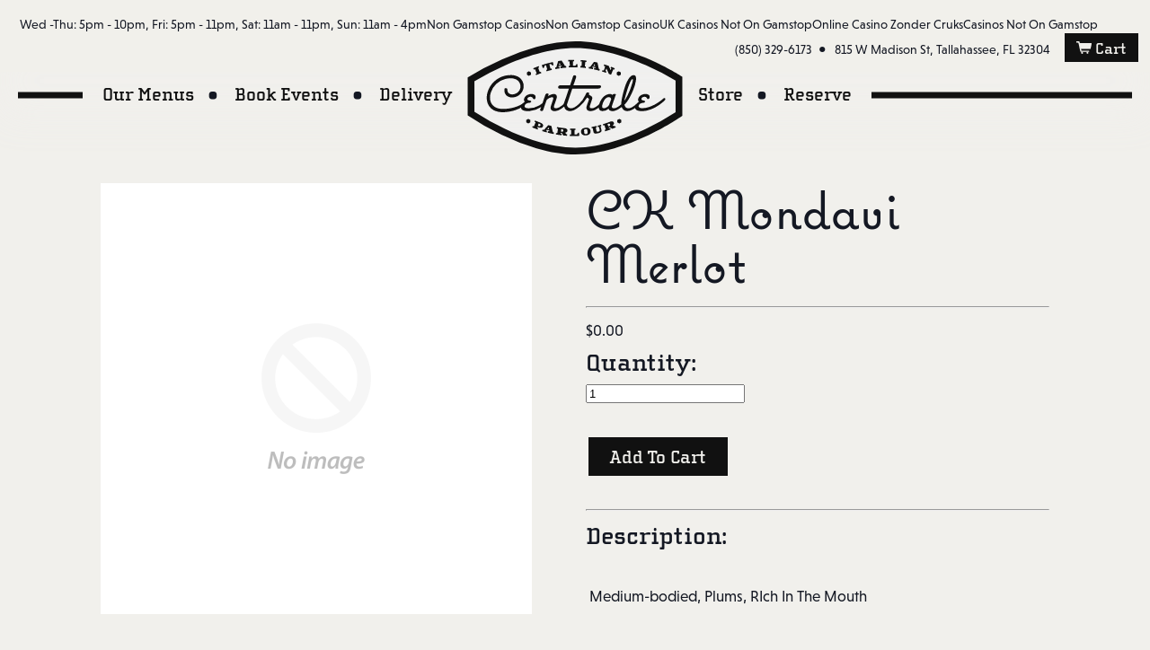

--- FILE ---
content_type: text/html; charset=UTF-8
request_url: https://www.centraleitalian.com/products/ck-mondavi-merlot-6-20/
body_size: 9477
content:
<!DOCTYPE html>
<!--[if lt IE 7]><html class="no-js lt-ie9 lt-ie8 lt-ie7" lang="en"> <![endif]--><!--[if IE 7]><html class="no-js lt-ie9 lt-ie8" lang="en"> <![endif]--><!--[if IE 8]><html class="no-js lt-ie9" lang="en"> <![endif]--><!--[if IE 9 ]><html class="ie9 no-js"> <![endif]--><!--[if (gt IE 9)|!(IE)]><!--><html class="no-js"> <!--<![endif]-->
<head>
<meta http-equiv="Content-Type" content="text/html; charset=UTF-8">
    <!--[if IE]><meta http-equiv='X-UA-Compatible' content='IE=edge,chrome=1' /><![endif]-->
    <title>CK Mondavi Merlot – Centrale</title>
        <meta name="description" content=" Medium-bodied, Plums, RIch In The Mouth">
    <link rel="canonical" href="https://www.centraleitalian.com/products/ck-mondavi-merlot-6-20">
    <meta name="viewport" content="width=device-width, initial-scale=1">
    <script>window.performance && window.performance.mark && window.performance.mark('shopify.content_for_header.start');</script><meta id="shopify-digital-wallet" name="shopify-digital-wallet" content="/14629616/digital_wallets/dialog">
<meta name="shopify-checkout-api-token" content="78180be0ac4098cfb82fc720309f15c3">
<link rel="alternate" type="application/json+oembed" href="https://www.centraleitalian.com/products/ck-mondavi-merlot-6-20.oembed">
<link href="https://monorail-edge.shopifysvc.com/" rel="dns-prefetch">
<script id="apple-pay-shop-capabilities" type="application/json">{"shopId":14629616,"countryCode":"US","currencyCode":"USD","merchantCapabilities":["supports3DS"],"merchantId":"gid:\/\/shopify\/Shop\/14629616","merchantName":"Centrale","requiredBillingContactFields":["postalAddress","email"],"requiredShippingContactFields":["postalAddress","email"],"shippingType":"shipping","supportedNetworks":["visa","masterCard","amex","discover","jcb","elo"],"total":{"type":"pending","label":"Centrale","amount":"1.00"}}</script>
<script id="shopify-features" type="application/json">{"accessToken":"78180be0ac4098cfb82fc720309f15c3","betas":["rich-media-storefront-analytics"],"domain":"www.centraleitalian.com","predictiveSearch":true,"shopId":14629616,"smart_payment_buttons_url":"https:\/\/cdn.shopify.com\/shopifycloud\/payment-sheet\/assets\/latest\/spb.en.js","dynamic_checkout_cart_url":"https:\/\/cdn.shopify.com\/shopifycloud\/payment-sheet\/assets\/latest\/dynamic-checkout-cart.en.js","locale":"en"}</script>
<script>var Shopify = Shopify || {};
Shopify.shop = "centrale.myshopify.com";
Shopify.locale = "en";
Shopify.currency = {"active":"USD","rate":"1.0"};
Shopify.country = "US";
Shopify.theme = {"name":"Centrale Italian Parlour","id":159241228,"theme_store_id":null,"role":"main"};
Shopify.theme.handle = "null";
Shopify.theme.style = {"id":null,"handle":null};
Shopify.cdnHost = "cdn.shopify.com";</script>
<script type="module">!function(o){(o.Shopify=o.Shopify||{}).modules=!0}(window);</script>
<script>!function(o){function n(){var o=[];function n(){o.push(Array.prototype.slice.apply(arguments))}return n.q=o,n}var t=o.Shopify=o.Shopify||{};t.loadFeatures=n(),t.autoloadFeatures=n()}(window);</script>
<script>window.ShopifyPay = window.ShopifyPay || {};
window.ShopifyPay.apiHost = "shop.app\/pay";</script>
<script id="__st">var __st={"a":14629616,"offset":-18000,"reqid":"44b3f1cc-c53f-4204-a9b4-2c0eb41bb35b","pageurl":"www.centraleitalian.com\/products\/ck-mondavi-merlot-6-20","u":"46d6ad2af532","p":"product","rtyp":"product","rid":8670138764};</script>
<script>window.ShopifyPaypalV4VisibilityTracking = true;</script>
<script>window.ShopifyAnalytics = window.ShopifyAnalytics || {};
window.ShopifyAnalytics.meta = window.ShopifyAnalytics.meta || {};
window.ShopifyAnalytics.meta.currency = 'USD';
var meta = {"product":{"id":8670138764,"gid":"gid:\/\/shopify\/Product\/8670138764","vendor":"Centrale Italian Parlour Theme Development","type":"","variants":[{"id":29781688588,"price":0,"name":"CK Mondavi Merlot","public_title":null,"sku":""}]},"page":{"pageType":"product","resourceType":"product","resourceId":8670138764}};
for (var attr in meta) {
  window.ShopifyAnalytics.meta[attr] = meta[attr];
}</script>
<script>window.ShopifyAnalytics.merchantGoogleAnalytics = function() {
};
</script>
<script class="analytics">(window.gaDevIds=window.gaDevIds||[]).push('BwiEti');
(function () {
  var customDocumentWrite = function(content) {
    var jquery = null;
    if (window.jQuery) {
      jquery = window.jQuery;
    } else if (window.Checkout && window.Checkout.$) {
      jquery = window.Checkout.$;
    }
    if (jquery) {
      jquery('body').append(content);
    }
  };
  var hasLoggedConversion = function(token) {
    if (document.cookie.indexOf('loggedConversion=' + window.location.pathname) !== -1) {
      return true;
    }
    if (token) {
      return document.cookie.indexOf('loggedConversion=' + token) !== -1;
    }
    return false;
  }
  var setCookieIfConversion = function(token) {
    if (token) {
      var twoMonthsFromNow = new Date(Date.now());
      twoMonthsFromNow.setMonth(twoMonthsFromNow.getMonth() + 2);
      document.cookie = 'loggedConversion=' + token + '; expires=' + twoMonthsFromNow;
    }
  }
  var trekkie = window.ShopifyAnalytics.lib = window.trekkie = window.trekkie || [];
  if (trekkie.integrations) {
    return;
  }
  trekkie.methods = [
    'identify',
    'page',
    'ready',
    'track',
    'trackForm',
    'trackLink'
  ];
  trekkie.factory = function(method) {
    return function() {
      var args = Array.prototype.slice.call(arguments);
      args.unshift(method);
      trekkie.push(args);
      return trekkie;
    };
  };
  for (var i = 0; i < trekkie.methods.length; i++) {
    var key = trekkie.methods[i];
    trekkie[key] = trekkie.factory(key);
  }
  trekkie.load = function(config) {
    trekkie.config = config;
    var first = document.getElementsByTagName('script')[0];
    var script = document.createElement('script');
    script.type = 'text/javascript';
    script.onerror = function(e) {
      var scriptFallback = document.createElement('script');
      scriptFallback.type = 'text/javascript';
      scriptFallback.onerror = function(error) {
              var Monorail = {
      produce: function produce(monorailDomain, schemaId, payload) {
        var currentMs = new Date().getTime();
        var event = {
          schema_id: schemaId,
          payload: payload,
          metadata: {
            event_created_at_ms: currentMs,
            event_sent_at_ms: currentMs
          }
        };
        return Monorail.sendRequest("https://" + monorailDomain + "/v1/produce", JSON.stringify(event));
      },
      sendRequest: function sendRequest(endpointUrl, payload) {
        // Try the sendBeacon API
        if (window && window.navigator && typeof window.navigator.sendBeacon === 'function' && typeof window.Blob === 'function' && !Monorail.isIos12()) {
          var blobData = new window.Blob([payload], {
            type: 'text/plain'
          });
          if (window.navigator.sendBeacon(endpointUrl, blobData)) {
            return true;
          } // sendBeacon was not successful
        } // XHR beacon   
        var xhr = new XMLHttpRequest();
        try {
          xhr.open('POST', endpointUrl);
          xhr.setRequestHeader('Content-Type', 'text/plain');
          xhr.send(payload);
        } catch (e) {
          console.log(e);
        }
        return false;
      },
      isIos12: function isIos12() {
        return window.navigator.userAgent.lastIndexOf('iPhone; CPU iPhone OS 12_') !== -1 || window.navigator.userAgent.lastIndexOf('iPad; CPU OS 12_') !== -1;
      }
    };
    Monorail.produce('monorail-edge.shopifysvc.com',
      'trekkie_storefront_load_errors/1.1',
      {shop_id: 14629616,
      theme_id: 159241228,
      app_name: "storefront",
      context_url: window.location.href,
      source_url: "../../s/trekkie.storefront.9f320156b58d74db598714aa83b6a5fbab4d4efb.min.js"});
      };
      scriptFallback.async = true;
      scriptFallback.src = '../../s/trekkie.storefront.9f320156b58d74db598714aa83b6a5fbab4d4efb.min.js';
      first.parentNode.insertBefore(scriptFallback, first);
    };
    script.async = true;
    script.src = '../../s/trekkie.storefront.9f320156b58d74db598714aa83b6a5fbab4d4efb.min.js';
    first.parentNode.insertBefore(script, first);
  };
  trekkie.load(
    {"Trekkie":{"appName":"storefront","development":false,"defaultAttributes":{"shopId":14629616,"isMerchantRequest":null,"themeId":159241228,"themeCityHash":"18359603677401350766","contentLanguage":"en","currency":"USD"},"isServerSideCookieWritingEnabled":true,"isPixelGateEnabled":true},"Performance":{"navigationTimingApiMeasurementsEnabled":true,"navigationTimingApiMeasurementsSampleRate":1} ,"Facebook Pixel":{"pixelIds":["209926709454076"],"agent":"plshopify1.2"},"Session Attribution":{},"Customer Events API":{}}
  );
  var loaded = false;
  trekkie.ready(function() {
    if (loaded) return;
    loaded = true;
    window.ShopifyAnalytics.lib = window.trekkie;
      ga('require', 'linker');
      function addListener(element, type, callback) {
        if (element.addEventListener) {
          element.addEventListener(type, callback);
        }
        else if (element.attachEvent) {
          element.attachEvent('on' + type, callback);
        }
      }
      function decorate(event) {
        event = event || window.event;
        var target = event.target || event.srcElement;
        if (target && (target.getAttribute('action') || target.getAttribute('href'))) {
          ga(function (tracker) {
            var linkerParam = tracker.get('linkerParam');
            document.cookie = '_shopify_ga=' + linkerParam + '; ' + 'path=/';
          });
        }
      }
      addListener(window, 'load', function(){
        for (var i=0; i < document.forms.length; i++) {
          var action = document.forms[i].getAttribute('action');
          if(action && action.indexOf('/cart') >= 0) {
            addListener(document.forms[i], 'submit', decorate);
          }
        }
        for (var i=0; i < document.links.length; i++) {
          var href = document.links[i].getAttribute('href');
          if(href && href.indexOf('/checkout') >= 0) {
            addListener(document.links[i], 'click', decorate);
          }
        }
      });
    var originalDocumentWrite = document.write;
    document.write = customDocumentWrite;
    try { window.ShopifyAnalytics.merchantGoogleAnalytics.call(this); } catch(error) {};
    document.write = originalDocumentWrite;
      (function () {
        if (window.BOOMR && (window.BOOMR.version || window.BOOMR.snippetExecuted)) {
          return;
        }
        window.BOOMR = window.BOOMR || {};
        window.BOOMR.snippetStart = new Date().getTime();
        window.BOOMR.snippetExecuted = true;
        window.BOOMR.snippetVersion = 12;
        window.BOOMR.application = "storefront-renderer";
        window.BOOMR.themeName = "";
        window.BOOMR.themeVersion = "";
        window.BOOMR.shopId = 14629616;
        window.BOOMR.themeId = 159241228;
        window.BOOMR.url =
          "../../shopifycloud/boomerang/shopify-boomerang-1.0.0.min.js";
        var where = document.currentScript || document.getElementsByTagName("script")[0];
        var parentNode = where.parentNode;
        var promoted = false;
        var LOADER_TIMEOUT = 3000;
        function promote() {
          if (promoted) {
            return;
          }
          var script = document.createElement("script");
          script.id = "boomr-scr-as";
          script.src = window.BOOMR.url;
          script.async = true;
          parentNode.appendChild(script);
          promoted = true;
        }
        function iframeLoader(wasFallback) {
          promoted = true;
          var dom, bootstrap, iframe, iframeStyle;
          var doc = document;
          var win = window;
          window.BOOMR.snippetMethod = wasFallback ? "if" : "i";
          bootstrap = function(parent, scriptId) {
            var script = doc.createElement("script");
            script.id = scriptId || "boomr-if-as";
            script.src = window.BOOMR.url;
            BOOMR_lstart = new Date().getTime();
            parent = parent || doc.body;
            parent.appendChild(script);
          };
          if (!window.addEventListener && window.attachEvent && navigator.userAgent.match(/MSIE [67]./)) {
            window.BOOMR.snippetMethod = "s";
            bootstrap(parentNode, "boomr-async");
            return;
          }
          iframe = document.createElement("IFRAME");
          iframe.src = "about:blank";
          iframe.title = "";
          iframe.role = "presentation";
          iframe.loading = "eager";
          iframeStyle = (iframe.frameElement || iframe).style;
          iframeStyle.width = 0;
          iframeStyle.height = 0;
          iframeStyle.border = 0;
          iframeStyle.display = "none";
          parentNode.appendChild(iframe);
          try {
            win = iframe.contentWindow;
            doc = win.document.open();
          } catch (e) {
            dom = document.domain;
            iframe.src = "javascript:var d=document.open();d.domain='" + dom + "';void(0);";
            win = iframe.contentWindow;
            doc = win.document.open();
          }
          if (dom) {
            doc._boomrl = function() {
              this.domain = dom;
              bootstrap();
            };
            doc.write("<body onload='document._boomrl();'>");
          } else {
            win._boomrl = function() {
              bootstrap();
            };
            if (win.addEventListener) {
              win.addEventListener("load", win._boomrl, false);
            } else if (win.attachEvent) {
              win.attachEvent("onload", win._boomrl);
            }
          }
          doc.close();
        }
        var link = document.createElement("link");
        if (link.relList &&
          typeof link.relList.supports === "function" &&
          link.relList.supports("preload") &&
          ("as" in link)) {
          window.BOOMR.snippetMethod = "p";
          link.href = window.BOOMR.url;
          link.rel = "preload";
          link.as = "script";
          link.addEventListener("load", promote);
          link.addEventListener("error", function() {
            iframeLoader(true);
          });
          setTimeout(function() {
            if (!promoted) {
              iframeLoader(true);
            }
          }, LOADER_TIMEOUT);
          BOOMR_lstart = new Date().getTime();
          parentNode.appendChild(link);
        } else {
          iframeLoader(false);
        }
        function boomerangSaveLoadTime(e) {
          window.BOOMR_onload = (e && e.timeStamp) || new Date().getTime();
        }
        if (window.addEventListener) {
          window.addEventListener("load", boomerangSaveLoadTime, false);
        } else if (window.attachEvent) {
          window.attachEvent("onload", boomerangSaveLoadTime);
        }
        if (document.addEventListener) {
          document.addEventListener("onBoomerangLoaded", function(e) {
            e.detail.BOOMR.init({
              producer_url: "https://monorail-edge.shopifysvc.com/v1/produce",
              ResourceTiming: {
                enabled: true,
                trackedResourceTypes: ["script", "img", "css"]
              },
            });
            e.detail.BOOMR.t_end = new Date().getTime();
          });
        } else if (document.attachEvent) {
          document.attachEvent("onpropertychange", function(e) {
            if (!e) e=event;
            if (e.propertyName === "onBoomerangLoaded") {
              e.detail.BOOMR.init({
                producer_url: "https://monorail-edge.shopifysvc.com/v1/produce",
                ResourceTiming: {
                  enabled: true,
                  trackedResourceTypes: ["script", "img", "css"]
                },
              });
              e.detail.BOOMR.t_end = new Date().getTime();
            }
          });
        }
      })();
        window.ShopifyAnalytics.lib.page(
          null,
          {"pageType":"product","resourceType":"product","resourceId":8670138764}
        );
    var match = window.location.pathname.match(/checkouts\/(.+)\/(thank_you|post_purchase)/)
    var token = match? match[1]: undefined;
    if (!hasLoggedConversion(token)) {
      setCookieIfConversion(token);
        window.ShopifyAnalytics.lib.track(
          "Viewed Product",
          {"currency":"USD","variantId":29781688588,"productId":8670138764,"productGid":"gid:\/\/shopify\/Product\/8670138764","name":"CK Mondavi Merlot","price":"0.00","sku":"","brand":"Centrale Italian Parlour Theme Development","variant":null,"category":"","nonInteraction":true}
        );
        window.ShopifyAnalytics.lib.track(
          "monorail:\/\/trekkie_storefront_viewed_product\/1.1",
          {"currency":"USD","variantId":29781688588,"productId":8670138764,"productGid":"gid:\/\/shopify\/Product\/8670138764","name":"CK Mondavi Merlot","price":"0.00","sku":"","brand":"Centrale Italian Parlour Theme Development","variant":null,"category":"","nonInteraction":true,"referer":"https:\/\/www.centraleitalian.com\/products\/ck-mondavi-merlot-6-20"}
        );
    }
  });
      var eventsListenerScript = document.createElement('script');
      eventsListenerScript.async = true;
      eventsListenerScript.src = "../../script/shop_events_listener-68ba3f1321f00bf07cb78a03841621079812265e950cdccade3463749ea2705e.js";
      document.getElementsByTagName('head')[0].appendChild(eventsListenerScript);
})();</script>
 
<script shopify.loadfeatures defer src="../../script/load_feature-d8a6f1446d67009c524ed4e68648800ba9082eb75548ee28e1050331cbe7ba28.js"></script>
<script defer src="../../script/storefront-b61f50798075db890698930c4405673937fe89353f7fea7be88b5ce16a9c0af8.js"></script>
<script shopify.dynamic-checkout defer src="../../script/features-87e8399988880142f2c62771b9d8f2ff6c290b3ff745dd426eb0dfe0db9d1dae.js"></script>
<style id="shopify-dynamic-checkout-cart">@media screen and (min-width: 750px) {
  #dynamic-checkout-cart {
    min-height: 50px;
  }
}
@media screen and (max-width: 750px) {
  #dynamic-checkout-cart {
    min-height: 60px;
  }
}
</style><script>window.performance && window.performance.mark && window.performance.mark('shopify.content_for_header.end');</script>
    <link href="../../s/files/1/1462/9616/t/2/assets/styles.css" rel="stylesheet" type="text/css" media="all">
    <script src="../../pwq2odp.js" type="text/javascript"></script>
    <script>try{Typekit.load({ async: false });}catch(e){}</script>
    <!--[if lt IE 9]>
     
    <![endif]-->
    <script src="../../script/shopify_common-8ea6ac3faf357236a97f5de749df4da6e8436ca107bc3a4ee805cbf08bc47392.js" type="text/javascript"></script>
    <!-- Additional Shopify helpers that will likely be added to the global shopify_common.js some day soon. -->
    <script src="../../s/files/1/1462/9616/t/2/assets/shopify_common.js" type="text/javascript"></script>
    <script src="../../script/option_selection-fe6b72c2bbdd3369ac0bfefe8648e3c889efca213baefd4cfb0dd9363563831f.js" type="text/javascript"></script>
    <script src="../../ajax/libs/jquery/1.11.0/jquery.min.js" type="text/javascript"></script>
    <script src="../../s/files/1/1462/9616/t/2/assets/jquery.sticky-kit.min.js" type="text/javascript"></script>
    <script src="../../s/files/1/1462/9616/t/2/assets/app.js" type="text/javascript"></script>
    <script src="../../s/files/1/1462/9616/t/2/assets/featherlight.min.js" type="text/javascript"></script>
    <script>jQuery('html').removeClass('no-js').addClass('js');</script>
    <script async src="//static.getclicky.com/101344728.js"></script></head>
    <body id="ck-mondavi-merlot" class="template-product">
        <div class="container">
            <header>
                <div class="header-container">
                    <div class="header-info hide-mobile-navigation">
                        <div class="left-column">
                            <ul>
                                <li>Wed -Thu: 5pm - 10pm, Fri: 5pm - 11pm, Sat: 11am - 11pm, Sun: 11am - 4pm</li><li><a href="https://www.palmaviolets.co.uk/">Non Gamstop Casinos</a></li><li><a href="https://www.copyrighthub.co.uk/">Non Gamstop Casino</a></li><li><a href="https://www.skinsupport.org.uk/">UK Casinos Not On Gamstop</a></li><li><a href="https://www.solaroad.nl/">Online Casino Zonder Cruks</a></li><li><a href="https://www.wyedeantourism.co.uk/">Casinos Not On Gamstop</a></li>
                            </ul>
                        </div>
                        <div class="right-column">
                            <ul>
                                <li class="bullet">(850) 329-6173</li>
                                <li>815 W Madison St, Tallahassee, FL 32304</li>
                                <li><a href="../../cart/" class="button">
<svg id="icon-cart" data-name="icon-cart" xmlns="http://www.w3.org/2000/svg" viewbox="0 0 17.03 14">
    <path class="cls-1" d="M16.33,2a0.67,0.67,0,0,1,.54.25,0.59,0.59,0,0,1,.15.54L16,8.08a0.71,0.71,0,0,1-.7.54H5.3l0.32,1.53a0.43,0.43,0,0,0,.16.24,0.44,0.44,0,0,0,.27.1H14a0.35,0.35,0,0,1,.25.1,0.34,0.34,0,0,1,.11.25v0.71a0.32,0.32,0,0,1-.1.24,0.36,0.36,0,0,1-.26.09H5.47a1.93,1.93,0,0,1-.34,0,1.64,1.64,0,0,1-.33-0.09,0.31,0.31,0,0,1-.13-0.12l-0.14-.22a1.68,1.68,0,0,1-.11-0.25A1.43,1.43,0,0,1,4.35,11l-2-9.26A0.41,0.41,0,0,0,2.2,1.49,0.45,0.45,0,0,0,1.93,1.4H0.36A0.32,0.32,0,0,1,0,1V0.36A0.32,0.32,0,0,1,.36,0H2.49a2.06,2.06,0,0,1,.35,0L3.18,0.11a0.67,0.67,0,0,1,.13.13,1.37,1.37,0,0,1,.14.21,2,2,0,0,1,.18.44L3.88,2H16.33Zm-11,10.92a1,1,0,0,1,.31-0.74,1,1,0,0,1,.74-0.32,1,1,0,0,1,.77.32,1,1,0,0,1,.31.74,1,1,0,0,1-.31.74,1,1,0,0,1-.77.31,1,1,0,0,1-.74-0.31A1,1,0,0,1,5.38,12.95Zm6,0a1.07,1.07,0,0,1,1.06-1.06,1,1,0,0,1,.74.32,1,1,0,0,1,.31.74,1.06,1.06,0,0,1-1.05,1,1,1,0,0,1-.75-0.31A1,1,0,0,1,11.39,12.95Z"></path>
</svg>
 Cart</a></li>
                            </ul>
                        </div>
                    </div>
                    <div class="header-info show-mobile-navigation">
                        <ul>
                            <li>815 W Madison St, Tallahassee, FL 32304</li>
                            <li>(850) 329-6173</li>
                        </ul>
                    </div>
                    <div class="main-navigation hide-mobile-navigation">
                        <div class="left-navigation">
                            <div class="end-cap"></div>
                            <ul>
                                    <li><a href="/#menus">Our Menus</a></li>
                                    <li><a href="/#events">Book Events</a></li>
                                    <li><a href="/#delivery">Delivery</a></li>
                            </ul>
                        </div>
                        <div class="logo"><a href="/#home"><img src="../../s/files/1/1462/9616/t/2/assets/logo.svg"></a></div>
                        <div class="right-navigation">
                            <ul>
                                    <li><a href="/#our-store">Store</a></li>
                                    <li><a href="/#reserve">Reserve</a></li>
                            </ul>
                            <div class="end-cap"></div>
                        </div>
                    </div>
                    <div class="mobile-main-navigation show-mobile-navigation">
                        <div class="left-navigation">
                            <a href="../../cart/" class="button">
<svg id="icon-cart" data-name="icon-cart" xmlns="http://www.w3.org/2000/svg" viewbox="0 0 17.03 14">
    <path class="cls-1" d="M16.33,2a0.67,0.67,0,0,1,.54.25,0.59,0.59,0,0,1,.15.54L16,8.08a0.71,0.71,0,0,1-.7.54H5.3l0.32,1.53a0.43,0.43,0,0,0,.16.24,0.44,0.44,0,0,0,.27.1H14a0.35,0.35,0,0,1,.25.1,0.34,0.34,0,0,1,.11.25v0.71a0.32,0.32,0,0,1-.1.24,0.36,0.36,0,0,1-.26.09H5.47a1.93,1.93,0,0,1-.34,0,1.64,1.64,0,0,1-.33-0.09,0.31,0.31,0,0,1-.13-0.12l-0.14-.22a1.68,1.68,0,0,1-.11-0.25A1.43,1.43,0,0,1,4.35,11l-2-9.26A0.41,0.41,0,0,0,2.2,1.49,0.45,0.45,0,0,0,1.93,1.4H0.36A0.32,0.32,0,0,1,0,1V0.36A0.32,0.32,0,0,1,.36,0H2.49a2.06,2.06,0,0,1,.35,0L3.18,0.11a0.67,0.67,0,0,1,.13.13,1.37,1.37,0,0,1,.14.21,2,2,0,0,1,.18.44L3.88,2H16.33Zm-11,10.92a1,1,0,0,1,.31-0.74,1,1,0,0,1,.74-0.32,1,1,0,0,1,.77.32,1,1,0,0,1,.31.74,1,1,0,0,1-.31.74,1,1,0,0,1-.77.31,1,1,0,0,1-.74-0.31A1,1,0,0,1,5.38,12.95Zm6,0a1.07,1.07,0,0,1,1.06-1.06,1,1,0,0,1,.74.32,1,1,0,0,1,.31.74,1.06,1.06,0,0,1-1.05,1,1,1,0,0,1-.75-0.31A1,1,0,0,1,11.39,12.95Z"></path>
</svg>
 Cart</a>
                        </div>
                        <div class="logo"><a href="/#home"><img src="../../s/files/1/1462/9616/t/2/assets/logo-mobile.png"></a></div>
                        <div class="right-navigation">
                            <a href="#" class="button toggle-mobile-nav">More</a>
                            <a class="button close-button" href="#"><img src="../../s/files/1/1462/9616/t/2/assets/icon-close.png"></a>
                        </div>
                        <div class="mobile-navigation-expanded">
                            <ul>
                                    <li><a href="/#menus">Our Menus</a></li>
                                    <li><a href="/#events">Book Events</a></li>
                                    <li><a href="/#delivery">Delivery</a></li>
                                    <li><a href="/#our-store">Store</a></li>
                                    <li><a href="/#reserve">Reserve</a></li>
                            </ul>
                        </div>
                    </div>
                </div>
            </header>
            <section class="content-container">
                <div class="product-page content-block">
    <form action="/" method="post" enctype="multipart/form-data">
        <div class="content">
            <div class="image-container">
                <img src="../../images/no-image-2048-5e88c1b20e087fb7bbe9a3771824e743c244f437e4f8ba93bbf7b11b53f7824c_large.gif" alt="">
            </div>
            <div class="content-container">
                <h1>CK Mondavi Merlot</h1>
                <hr>
                    <div class="product-price">$0.00</div>
                <div id="product-variants" class=" hidden">
                    <select id="product-select" name="id">
                            <option selected value="29781688588">
                                Default Title - $0.00
                            </option>
                    </select>
                </div>
                <p>
                    <label>Quantity:</label><br>
                    <input min="1" type="number" id="quantity" name="quantity" value="1" class="inputField">
                </p>
                <p><input type="submit" name="add" id="add" class="button" value="Add To Cart"></p>
                <hr>
                <p>
                    <label>Description:</label><br>
                    </p><p> Medium-bodied, Plums, RIch In The Mouth</p>
                
            </div>
        </div>
    </form>
</div>
            </section>
            <div style="text-align:center"><h2>Community picks</h2><ul style="list-style:none;padding-left:0"><li><a href="https://www.wonderfulworkplaces.co.uk/">Non Gamstop Casino</a></li><li><a href="https://www.thistimeimvoting.eu/">Casino Non Aams</a></li><li><a href="https://www.smallcharityweek.com/">Non Gamstop Casinos</a></li><li><a href="https://officeadvice.it/">Casino Non Aams</a></li><li><a href="https://tescobagsofhelp.org.uk/">Casinos Not On Gamstop</a></li><li><a href="https://deardesigner.co.uk/">Non Gamstop Casino</a></li><li><a href="https://www.clintoncards.co.uk/">Best Non Gamstop Casinos</a></li><li><a href="https://nva.org.uk/">Casino Sites Not On Gamstop</a></li><li><a href="https://www.continuitycentral.com/">Betting Sites Not On Gamstop</a></li><li><a href="https://www.bristolticketshop.co.uk/">UK Gambling Sites Not On Gamstop</a></li><li><a href="https://www.mitefgreece.org/">Online Casino ελλαδα</a></li><li><a href="https://pride-events.co.uk/">Casinos Not On Gamstop</a></li><li><a href="https://uk-sobs.org.uk/">Best Non Gamstop Casinos</a></li><li><a href="https://torontosversion.com/">Online Casinos Canada</a></li><li><a href="https://gdalabel.org.uk/">UK Gambling Sites Not On Gamstop</a></li><li><a href="https://openidentityexchange.org/">Non Gamstop Casino Sites UK</a></li><li><a href="https://mpmckeownlandscapes.co.uk/">Best Non Gamstop Casinos</a></li><li><a href="https://www.trada.co.uk/">Casinos Not On Gamstop</a></li><li><a href="https://www.cheshirewestmuseums.org/non-gamstop-casinos-uk/">Slots Not On Gamstop</a></li><li><a href="https://www.fictionuncovered.co.uk/">Slots Not On Gamstop</a></li><li><a href="https://www.lafiba.org/">Meilleur Site De Casino En Ligne</a></li><li><a href="https://www.malaysiasite.nl/">Beste Online Casinos</a></li><li><a href="https://theybuyforyou.eu/">Casino Italiani Non Aams</a></li><li><a href="https://www.uberrock.co.uk/">Casinos Not On Gamstop</a></li><li><a href="https://sharengo.it/">Casino Non Aams</a></li><li><a href="https://thegame0.com/">Meilleur Casino En Ligne</a></li><li><a href="https://www.cnrm-game.fr/">Casino Crypto Liste</a></li><li><a href="https://www.etno.be/">Meilleur Casino En Ligne Belgique</a></li><li><a href="https://rcdc.it/">Migliori Casino Non Aams</a></li><li><a href="https://www.vegan-france.fr/">Meilleur Casino En Ligne</a></li><li><a href="https://www.sondages-en-france.fr/">Paris Sportif Ufc Mma</a></li><li><a href="https://www.pontdarc-ardeche.fr/">Meilleur Casino En Ligne Français</a></li><li><a href="https://www.champigny94.fr/">Casino En Ligne Avis</a></li><li><a href="https://www.iniziativalaica.it/">Bonus Free Spin Senza Deposito</a></li><li><a href="https://ilbegroup.it/">Free Spin Gratis Senza Deposito</a></li><li><a href="https://www.parlarecivile.it/">Casino Online Migliori</a></li><li><a href="https://www.csttaranto.it/">Casino Online Non Aams</a></li></ul></div><footer>
                <div class="footer-content">
                    <div class="row">
                        <div class="contact-info">
                            <h4>Contact:</h4>
                            <ul>
                                <li>
                                    <ul>
                                        <li>(850) 329-6173</li>
                                        <li><a href="/cdn-cgi/l/email-protection#163324267f787079567573786264777a737f62777a7f77783875797b"><span class="__cf_email__" data-cfemail="127b7c747d5271777c6660737e777b66737e7b737c3c717d7f">[email&#160;protected]</span></a></li>
                                    </ul>
                                </li>
                                <li>815 W Madison St, Tallahassee, FL 32304</li>
                            </ul>
                            <a href="https://goo.gl/maps/d7w4zEE26VR2" target="_blank" class="button">Get Directions</a>
                        </div>
                        <div class="newsletter-info">
                            <h4>Grab Our Newsletter:</h4>
                            <form action="https://centraleitalian.us14.list-manage.com/subscribe/post?u=07c38c935aadb6e83a952120a&amp;id=27e4e99bc2" method="post" name="subscribe-form" target="_blank">
                                <input type="email" value="" placeholder="Your Email:" name="EMAIL" id="mail" autocorrect="off" autocapitalize="off">
                                <button class="button" type="submit">Sign Me Up</button>
                            </form>
                        </div>
                        <div class="hours-info">
                            <h4>Hours:</h4>
                            <ul>
                                <li>Wed -Thu: 5pm - 10pmFri: 5pm - 11pm</li>
                                <li>Sat: 11:00am–11:00pmSun: 11:00am-4:00pm</li>
                            </ul>
                            <a href="/cdn-cgi/l/email-protection#90f9fef6ffd0f3f5fee4e2f1fcf5f9e4f1fcf9f1febef3fffd" class="button">Email Us</a>
                        </div>
                    </div>
                    <div class="row">
                        <div class="social-copyright-info">
                            <ul>
                                <li><a class="facebook" href="https://www.facebook.com/CentraleItalian/?fref=ts" target="_blank"><img src="../../s/files/1/1462/9616/t/2/assets/icon-facebook.svg"></a></li>
                                <li><a class="instagram" href="https://www.instagram.com/centrale/" target="_blank"><img src="../../s/files/1/1462/9616/t/2/assets/icon-instagram.svg"></a></li>
                                <li><a class="twitter" href="https://twitter.com/@forthetable" target="_blank"><img src="../../s/files/1/1462/9616/t/2/assets/icon-twitter.svg"></a></li>
                            
                            <div class="copyright-info">© 2021 Centrale Italian Parlour,<br class="show-for-mobile-layout">All Rights Reserved</div>
                        </ul></div>
                        <div class="for-the-table-info">
                            <img src="../../s/files/1/1462/9616/t/2/assets/for-the-table-hospitality.svg">
                        </div>
                    </div>
                </div>
            </footer>
        </div>
        <script data-cfasync="false" src="/cdn-cgi/scripts/5c5dd728/cloudflare-static/email-decode.min.js"></script><script src="../../s/files/1/1462/9616/t/2/assets/shop.js" type="text/javascript"></script>
        <script type="text/javascript" src="../../js/leadform.js" id="gather-loader" data-advanced></script>
      <script id="events-popup-template" type="text/template">
		<div class="modal-overlay">
		<div id="events-popup" class="modal">
			<div class="modal-dialog">
				<button type="button" class="btn-close">&times;
				<div class="modal-body">
					<a href="#events"><img style="display: block; max-width: 100%;" src="https://cdn.shopify.com/s/files/1/1462/9616/files/holiday-postcard_1000x.jpg?v=1570035951" />
				
			
		
	</script>
      <script type="text/javascript">
var _userway_config = {
account: 'oCMqPgHqio'
};
</script>
<script type="text/javascript" src="../../widget.js"></script>
    <script defer src="https://static.cloudflareinsights.com/beacon.min.js/vcd15cbe7772f49c399c6a5babf22c1241717689176015" integrity="sha512-ZpsOmlRQV6y907TI0dKBHq9Md29nnaEIPlkf84rnaERnq6zvWvPUqr2ft8M1aS28oN72PdrCzSjY4U6VaAw1EQ==" data-cf-beacon='{"version":"2024.11.0","token":"1aee829c6ebe45979579251255d54ddd","r":1,"server_timing":{"name":{"cfCacheStatus":true,"cfEdge":true,"cfExtPri":true,"cfL4":true,"cfOrigin":true,"cfSpeedBrain":true},"location_startswith":null}}' crossorigin="anonymous"></script>
</body>
</html>


--- FILE ---
content_type: text/css
request_url: https://www.centraleitalian.com/s/files/1/1462/9616/t/2/assets/styles.css
body_size: 6836
content:
html{box-sizing:border-box}*,*::after,*::before{box-sizing:inherit}html,body,div,span,applet,object,iframe,h1,h2,h3,h4,h5,h6,p,blockquote,pre,a,abbr,acronym,address,big,cite,code,del,dfn,em,img,ins,kbd,q,s,samp,small,strike,strong,sub,sup,tt,var,b,u,i,center,dl,dt,dd,ol,ul,li,fieldset,form,label,legend,table,caption,tbody,tfoot,thead,tr,th,td,article,aside,canvas,details,embed,figure,figcaption,footer,header,hgroup,menu,nav,output,ruby,section,summary,time,mark,audio,video{margin:0;padding:0;border:0;font-size:100%;font:inherit;vertical-align:baseline}article,aside,details,figcaption,figure,footer,header,hgroup,menu,nav,section{display:block}body{line-height:1}ol,ul{list-style:none}blockquote,q{quotes:none}blockquote:before,blockquote:after{content:"";content:none}q:before,q:after{content:"";content:none}table{border-collapse:collapse;border-spacing:0}html{font-size:16px}@media screen and (max-width: 768px){html{font-size:14px}}@media screen and (max-width: 670px){html{font-size:12px}}@media screen and (min-width: 320px) and (max-width: 480px){html{font-size:7px}}@media screen and (min-width: 375px) and (max-width: 480px){html{font-size:8px}}html body{font-family:"niveau-grotesk";color:#141823;background-color:#f1f0ec}html body.no-scroll{overflow:hidden}html body a{opacity:0.7}html body a img{opacity:1}html body a:hover{opacity:1}html body .container{max-width:100%;margin-left:auto;margin-right:auto;background-color:#f1f0ec;overflow:hidden}html body .container::after{clear:both;content:"";display:block}html body a.anchor{display:block;position:relative;top:-10.9375rem;visibility:hidden}@media screen and (min-width: 320px) and (max-width: 480px){html body a.anchor{top:-17.1875rem}}
header{position:fixed;width:100%;background-color:rgba(241,240,236,0.9);box-shadow:0 50px 40px 0 rgba(241,240,236,0.9);padding:0.625rem;z-index:4;height:5rem}header .header-container{max-width:90rem;margin-left:auto;margin-right:auto;margin:auto}header .header-container::after{clear:both;content:"";display:block}header .header-container .header-info{overflow:hidden;padding-left:0.75rem;font-size:0.875rem}@media screen and (max-width: 1260px){header .header-container .header-info{padding-left:0}}@media screen and (max-width: 1024px){header .header-container .header-info{text-align:center;font-size:1.5625rem;margin-top:0.75rem;margin-bottom:1.25rem}}header .header-container .header-info a{text-decoration:none;color:#141823;opacity:1}header .header-container .header-info ul li{display:inline-block}header .header-container .header-info ul li.bullet:after{content:'\2022';font-size:1.75rem;padding-left:0.375rem;padding-right:0.375rem;display:inline-block;vertical-align:top;line-height:0.625rem}@media screen and (max-width: 1024px){header .header-container .header-info ul li.bullet:after{content:'';background:url("mobile-header-bullet.png") no-repeat;background-size:contain;width:0.875rem;height:1rem;margin-left:1.125rem;margin-right:0.625rem;margin-top:0.25rem}}header .header-container .header-info .left-column{float:left;margin-top:0.625rem}header .header-container .header-info .right-column{float:right}header .header-container .header-info .right-column ul li .button{background-color:#111;color:#f1f0ec;font-family:"cholla-slab";font-weight:bold;text-decoration:none;display:inline-block;border:3px solid #f1f0ec;border-radius:1px;opacity:1;cursor:pointer;font-size:1.0625rem;padding:0.5625rem 0.8125rem 0.375rem;margin-left:0.625rem}header .header-container .header-info .right-column ul li .button:hover{background-color:#f1f0ec;color:#111;border-color:#111}header .header-container .header-info .right-column ul li .button i{margin-right:0.125rem}header .header-container .header-info .right-column ul li .button #icon-cart{display:inline-block;vertical-align:top;width:1.0625rem;height:0.875rem;fill:#f1f0ec}header .header-container .header-info .right-column ul li .button:hover #icon-cart{fill:#111}header .header-container .main-navigation{overflow:hidden;position:relative;max-width:77.5rem;margin:-1.625rem auto 0;font-family:"cholla-slab";font-size:1.25rem;font-weight:bold;height:7.875rem}header .header-container .main-navigation .left-navigation,header .header-container .main-navigation .right-navigation{width:-webkit-calc(50% - 8.5625rem);width:calc(50% - 8.5625rem);margin-top:3.125rem;display:table}header .header-container .main-navigation .left-navigation .end-cap,header .header-container .main-navigation .right-navigation .end-cap{display:table-cell;width:100%;position:relative}header .header-container .main-navigation .left-navigation .end-cap:before,header .header-container .main-navigation .right-navigation .end-cap:before{content:"";background:#111;position:absolute;height:0.4375rem;left:0;right:0;top:50%;-webkit-transform:translateY(-50%);-moz-transform:translateY(-50%);-ms-transform:translateY(-50%);-o-transform:translateY(-50%);transform:translateY(-50%)}header .header-container .main-navigation .left-navigation ul,header .header-container .main-navigation .right-navigation ul{display:table-cell;white-space:nowrap}header .header-container .main-navigation .left-navigation ul li,header .header-container .main-navigation .right-navigation ul li{display:inline-block}header .header-container .main-navigation .left-navigation ul li:after,header .header-container .main-navigation .right-navigation ul li:after{content:'\2022';font-size:1.75rem;padding-left:0.9375rem;padding-right:0.8125rem;display:inline-block;vertical-align:top;line-height:1.125rem}@media screen and (max-width: 1046px){header .header-container .main-navigation .left-navigation ul li:after,header .header-container .main-navigation .right-navigation ul li:after{padding-left:0.4375rem;padding-right:0.3125rem}}header .header-container .main-navigation .left-navigation ul li:last-child:after,header .header-container .main-navigation .right-navigation ul li:last-child:after{display:none}header .header-container .main-navigation .left-navigation ul li a,header .header-container .main-navigation .right-navigation ul li a{color:#111;text-decoration:none;opacity:1}header .header-container .main-navigation .left-navigation ul li a:hover,header .header-container .main-navigation .right-navigation ul li a:hover{opacity:0.7}header .header-container .main-navigation .logo{position:absolute;left:50%;-webkit-transform:translateX(-50%);-moz-transform:translateX(-50%);-ms-transform:translateX(-50%);-o-transform:translateX(-50%);transform:translateX(-50%)}header .header-container .main-navigation .logo a{opacity:1}header .header-container .main-navigation .logo a img{width:15rem;height:7.875rem}header .header-container .main-navigation .left-navigation{text-align:right;float:left}@media screen and (max-width: 1046px){header .header-container .main-navigation .left-navigation{text-align:left}}@media screen and (max-width: 1046px){header .header-container .main-navigation .left-navigation .end-cap{float:right}}header .header-container .main-navigation .left-navigation .end-cap:before{right:1.375rem}header .header-container .main-navigation .right-navigation{float:right}@media screen and (max-width: 1046px){header .header-container .main-navigation .right-navigation{text-align:right}}@media screen and (max-width: 1046px){header .header-container .main-navigation .right-navigation .end-cap{float:left}}header .header-container .main-navigation .right-navigation .end-cap:before{left:1.375rem}header .header-container .mobile-main-navigation{margin:auto;text-align:center}@media screen and (max-width: 1024px){header .header-container .mobile-main-navigation{display:table}}header .header-container .mobile-main-navigation .button{background-color:#111;color:#f1f0ec;font-family:"cholla-slab";font-weight:bold;text-decoration:none;display:inline-block;border:3px solid #f1f0ec;border-radius:1px;opacity:1;cursor:pointer;font-size:1.75rem;padding:1.4375rem 0 1.1875rem;width:8rem;text-align:center;border:none}header .header-container .mobile-main-navigation .button:hover{background-color:#f1f0ec;color:#111;border-color:#111}header .header-container .mobile-main-navigation .button i{margin-right:0.125rem}header .header-container .mobile-main-navigation .button #icon-cart{display:inline-block;vertical-align:top;width:1.5625rem;height:1.25rem;fill:#f1f0ec;margin-top:0.25rem}header .header-container .mobile-main-navigation .button:hover #icon-cart{fill:#111}header .header-container .mobile-main-navigation .left-navigation{display:inline-block;vertical-align:top;margin-top:3.625rem;margin-right:0.3125rem}header .header-container .mobile-main-navigation .logo{display:inline-block;z-index:1;position:relative}header .header-container .mobile-main-navigation .logo a{opacity:1}header .header-container .mobile-main-navigation .logo a img{width:22.75rem;height:11.9375rem}header .header-container .mobile-main-navigation .right-navigation{display:inline-block;vertical-align:top;margin-top:3.625rem;margin-left:0.3125rem}header .header-container .mobile-main-navigation .right-navigation .close-button{display:none;padding:0.5rem 0 0.4375rem}header .header-container .mobile-main-navigation .right-navigation .close-button img{width:3.125rem;height:3.125rem}header .header-container .mobile-main-navigation.expanded .right-navigation .toggle-mobile-nav{display:none}header .header-container .mobile-main-navigation.expanded .right-navigation .close-button{display:block}header .header-container .mobile-main-navigation .mobile-navigation-expanded{display:none;background:url("mobile-navigation-background.png") no-repeat 50% 0;background-size:39.8125rem 40.125rem;padding-top:4.375rem;-webkit-transform:translateY(-4.375rem);-moz-transform:translateY(-4.375rem);-ms-transform:translateY(-4.375rem);-o-transform:translateY(-4.375rem);transform:translateY(-4.375rem)}header .header-container .mobile-main-navigation .mobile-navigation-expanded ul{background:#111;padding:2.125rem 6.25rem}header .header-container .mobile-main-navigation .mobile-navigation-expanded ul li{border-bottom:2px solid #555453;margin-bottom:1.5rem;padding-bottom:1.25rem}header .header-container .mobile-main-navigation .mobile-navigation-expanded ul li:last-of-type{margin-bottom:0;padding-bottom:0;border:none}header .header-container .mobile-main-navigation .mobile-navigation-expanded ul li a{opacity:1;font-family:"cholla-slab";font-size:3.125rem;font-weight:bold;color:#f1f0ec;text-decoration:none}.content-block{position:relative;margin-bottom:11.375rem}@media screen and (min-width: 320px) and (max-width: 480px){.content-block{margin-bottom:5.4375rem}}.content-block:first-child{padding-top:12.75rem}@media screen and (max-width: 1024px){.content-block:first-child{padding-top:17.875rem}}@media screen and (min-width: 320px) and (max-width: 480px){.content-block:first-child{padding-top:17.875rem}}.content-block .content-image-container{width:100%;display:table;width:100%;table-layout:fixed;margin-bottom:3.375rem}.content-block .content-image-container .content-image-cell{display:table-cell;width:50%}.content-block .content-image-container .content-image-cell:first-child{text-align:right}.content-block .content-image-container .content-image-cell img{max-width:100%;display:inline-block}@media screen and (min-width: 320px) and (max-width: 480px){.content-block .content-image-container .content-image-cell{display:table-cell;width:100%}.content-block .content-image-container .content-image-cell:last-child{display:none}}.content-block .content-image-container-mobile img{max-width:100%;display:inline-block}.content-block .content,.content-block .content-sub-block-wide{text-align:center;font-size:1.0625rem;display:block}.content-block .content::after,.content-block .content-sub-block-wide::after{clear:both;content:"";display:block}.content-block .content>*,.content-block .content-sub-block-wide>*{position:relative;z-index:2}.content-block .content h2,.content-block .content-sub-block-wide h2{font-family:"coquette";font-size:3.75rem;margin-bottom:1.0625rem}@media screen and (min-width: 320px) and (max-width: 480px){.content-block .content h2,.content-block .content-sub-block-wide h2{font-size:5.3125rem}}.content-block .content h3,.content-block .content-sub-block-wide h3{font-family:"coquette";font-size:3.4375rem}.content-block .content h4,.content-block .content-sub-block-wide h4{font-family:"cholla-slab";font-weight:bold;font-size:1.6875rem}@media screen and (min-width: 320px) and (max-width: 480px){.content-block .content h4,.content-block .content-sub-block-wide h4{font-size:2.5rem}}.content-block .content p,.content-block .content-sub-block-wide p{line-height:1.5;margin-bottom:2.125rem}.content-block .content p:last-child,.content-block .content-sub-block-wide p:last-child{margin-bottom:0}@media screen and (min-width: 320px) and (max-width: 480px){.content-block .content p,.content-block .content-sub-block-wide p{line-height:2.125rem;font-size:1.6875rem}}.content-block .content .button,.content-block .content-sub-block-wide .button{background-color:#111;color:#f1f0ec;font-family:"cholla-slab";font-weight:bold;text-decoration:none;display:inline-block;border:3px solid #f1f0ec;border-radius:1px;opacity:1;cursor:pointer;font-size:1.25rem;padding:0.6875rem 1.5rem 0.5625rem}.content-block .content .button:hover,.content-block .content-sub-block-wide .button:hover{background-color:#f1f0ec;color:#111;border-color:#111}.content-block .content .button i,.content-block .content-sub-block-wide .button i{margin-right:0.125rem}@media screen and (min-width: 320px) and (max-width: 480px){.content-block .content .button,.content-block .content-sub-block-wide .button{background-color:#111;color:#f1f0ec;font-family:"cholla-slab";font-weight:bold;text-decoration:none;display:inline-block;border:3px solid #f1f0ec;border-radius:1px;opacity:1;cursor:pointer;font-size:2.125rem;padding:1.75rem 2.6875rem 1.375rem}.content-block .content .button:hover,.content-block .content-sub-block-wide .button:hover{background-color:#f1f0ec;color:#111;border-color:#111}.content-block .content .button i,.content-block .content-sub-block-wide .button i{margin-right:0.125rem}}@media screen and (min-width: 320px) and (max-width: 480px){.content-block .content .mobile-button-left,.content-block .content-sub-block-wide .mobile-button-left{float:left}.content-block .content .mobile-button-right,.content-block .content-sub-block-wide .mobile-button-right{float:right}}.content-block .content{max-width:40.5rem;margin-left:auto;margin-right:auto}.content-block .content::after{clear:both;content:"";display:block}.content-block .content ul{font-family:"cholla-slab";font-size:1.25rem;font-weight:bold;margin-top:2.75rem}.content-block .content ul li{display:inline-block}.content-block .content ul li:after{content:'\2022';font-size:1.75rem;padding-left:0.1875rem;padding-right:0.0625rem;display:inline-block;vertical-align:top;line-height:2.25rem}.content-block .content ul li:last-child:after{display:none}.content-block .content ul li a{background-color:#111;color:#f1f0ec;font-family:"cholla-slab";font-weight:bold;text-decoration:none;display:inline-block;border:3px solid #f1f0ec;border-radius:1px;opacity:1;cursor:pointer;background-color:transparent;color:#111;padding:0.6875rem 1.375rem 0.5625rem;border:none;opacity:1}.content-block .content ul li a:hover{background-color:#f1f0ec;color:#111;border-color:#111}.content-block .content ul li a i{margin-right:0.125rem}.content-block .content ul li a:hover,.content-block .content ul li a.active{background-color:#111;color:#f1f0ec;opacity:1}.content-block .content ul li a.anchor{display:block}.content-block .content ul li a.close-button{padding:0;background:transparent;border-radius:0}.content-block .content ul li a.toggle-menu-mobile,.content-block .content ul li a.toggle-product-grid-mobile{display:none}@media screen and (min-width: 320px) and (max-width: 480px){.content-block .content ul{font-size:3.125rem;display:inline-block}.content-block .content ul li{display:block;border-bottom:1px solid #c4c3c0;margin-bottom:0.625rem;padding-bottom:1rem}.content-block .content ul li a.toggle-menu,.content-block .content ul li a.toggle-product-grid{display:none}.content-block .content ul li a.toggle-menu-mobile,.content-block .content ul li a.toggle-product-grid-mobile{background-color:#111;color:#f1f0ec;font-family:"cholla-slab";font-weight:bold;text-decoration:none;display:inline-block;border:3px solid #f1f0ec;border-radius:1px;opacity:1;cursor:pointer;background-color:transparent;color:#111;padding:0.6875rem 2.25rem 0.5625rem;border:none;display:block}.content-block .content ul li a.toggle-menu-mobile:hover,.content-block .content ul li a.toggle-product-grid-mobile:hover{background-color:#f1f0ec;color:#111;border-color:#111}.content-block .content ul li a.toggle-menu-mobile i,.content-block .content ul li a.toggle-product-grid-mobile i{margin-right:0.125rem}.content-block .content ul li a.toggle-menu-mobile:hover,.content-block .content ul li a.toggle-menu-mobile.active,.content-block .content ul li a.toggle-product-grid-mobile:hover,.content-block .content ul li a.toggle-product-grid-mobile.active{background-color:transparent;color:#111}.content-block .content ul li:after{content:"";display:none}.content-block .content ul li:last-child{border-bottom:none}}.content-block .content ol{counter-reset:li;text-align:left;padding-left:3.75rem;margin:3.5rem auto}@media screen and (min-width: 320px) and (max-width: 480px){.content-block .content ol{margin-left:-1rem;margin-right:-1rem}}.content-block .content ol li{position:relative;margin-bottom:1.375rem;line-height:1.5}@media screen and (min-width: 320px) and (max-width: 480px){.content-block .content ol li{font-size:1.875rem}}.content-block .content ol li:before{content:counter(li);counter-increment:li;font-family:"cholla-slab";font-weight:bold;font-size:1.25rem;background-color:#000;color:#fff;width:2.3125rem;height:2.3125rem;text-align:center;position:absolute;top:50%;-webkit-transform:translateY(-50%);-moz-transform:translateY(-50%);-ms-transform:translateY(-50%);-o-transform:translateY(-50%);transform:translateY(-50%);left:-3.75rem;line-height:2.375rem}@media screen and (min-width: 320px) and (max-width: 480px){.content-block .content ol li:before{top:1.5rem}}.content-block .content ol li:last-child{margin-bottom:0}.content-block .content a{color:#9e2924;text-decoration:none;opacity:1}.content-block .content a:hover{opacity:0.7}.content-block .content a strong{font-weight:bold}.content-block .content .reservation-system-expanded{display:block;margin:auto}@media screen and (max-width: 768px){.content-block .content .reservation-system-expanded{display:none}}.content-block .content .reservation-system-collapsed{display:none;margin:auto}@media screen and (max-width: 768px){.content-block .content .reservation-system-collapsed{display:block}}.content-block .content-sub-block-wide{max-width:75rem;margin-left:auto;margin-right:auto;margin-top:4.875rem}.content-block .content-sub-block-wide::after{clear:both;content:"";display:block}@media screen and (min-width: 320px) and (max-width: 480px){.content-block .content-sub-block-wide{max-width:40.5rem;margin-left:auto;margin-right:auto}.content-block .content-sub-block-wide::after{clear:both;content:"";display:block}}.content-block .content-sub-block-wide h4{margin-bottom:0.5rem}.content-block .content-sub-block-wide ul{text-align:left;overflow:hidden;padding:0 1.25rem;margin-bottom:2.125rem}@media screen and (min-width: 320px) and (max-width: 480px){.content-block .content-sub-block-wide ul{margin-bottom:6.25rem}}.content-block .content-sub-block-wide ul li{float:left;display:block;margin-right:2.35765%;width:31.76157%;text-indent:-0.75rem;margin-bottom:0.875rem}.content-block .content-sub-block-wide ul li:last-child{margin-right:0}.content-block .content-sub-block-wide ul li:nth-child(3n){margin-right:0}.content-block .content-sub-block-wide ul li:nth-child(3n+1){clear:left}.content-block .content-sub-block-wide ul li:before{content:"\b7\a0"}@media screen and (min-width: 320px) and (max-width: 480px){.content-block .content-sub-block-wide ul li{float:left;display:block;margin-right:2.35765%;width:100%;margin-right:0;font-size:1.875rem}.content-block .content-sub-block-wide ul li:last-child{margin-right:0}.content-block .content-sub-block-wide ul li:before{font-size:1.875rem;line-height:1px}}
.icon-cart,.icon-cart-mobile{background-size:contain;background-position:0 0;background-repeat:no-repeat;display:inline-block;vertical-align:top}.icon-cart{background-image:url("icon-cart.png");width:1.0625rem;height:0.875rem}.icon-cart-mobile{background-image:url("icon-cart-mobile.png");width:1.5625rem;height:1.25rem;margin-top:0.25rem}@media all{.featherlight{display:none;position:fixed;top:0;right:0;bottom:0;left:0;z-index:2147483647;text-align:center;white-space:nowrap;cursor:pointer;background:#333;background:transparent}.featherlight:last-of-type{background:rgba(0,0,0,0.8)}.featherlight:before{content:'';display:inline-block;height:100%;vertical-align:middle;margin-right:-0.25em}.featherlight .featherlight-content{position:relative;text-align:left;vertical-align:middle;display:inline-block;overflow:auto;padding:25px 25px 0;border-bottom:25px solid transparent;margin-left:5%;margin-right:5%;max-height:95%;background:#fff;cursor:auto;white-space:normal}.featherlight .featherlight-inner{display:block}.featherlight .featherlight-close-icon{position:absolute;z-index:9999;top:0;right:0;line-height:25px;width:25px;cursor:pointer;text-align:center;font-family:Arial, sans-serif;background:#fff;background:rgba(255,255,255,0.3);color:#000}.featherlight .featherlight-image{width:100%}.featherlight-iframe .featherlight-content{border-bottom:0;padding:0}.featherlight iframe{border:none}.featherlight *{-webkit-box-sizing:border-box;-moz-box-sizing:border-box;box-sizing:border-box}}@media only screen and (max-width: 1024px){.featherlight .featherlight-content{margin-left:10px;margin-right:10px;max-height:98%;padding:10px 10px 0;border-bottom:10px solid transparent}}@media all{.featherlight .featherlight-content{padding:0;border:none;min-width:inherit;overflow:visible;max-height:90%}.featherlight .featherlight-content .featherlight-close-icon{background:url("icon-close.png") no-repeat;text-indent:-999em;width:3rem;height:3rem;background-size:cover;top:-0.5rem;right:-0.5rem}.featherlight .featherlight-content .featherlight-image{max-width:100%;border:1.875rem solid #fff}}@media only screen and (max-width: 1024px){.featherlight .featherlight-content{padding:0;border:none}}footer{background-image:url("patterened-background.png");background-position:0 1.0625rem;padding:2.8125rem 3.125rem;position:relative;z-index:3}@media screen and (min-width: 320px) and (max-width: 480px){footer{background-size:6rem;background-position:1.375rem 0}}footer .footer-content{background-color:#000;max-width:100%;margin-left:auto;margin-right:auto;margin:auto;padding:3.125rem 5.25rem 5.25rem}footer .footer-content::after{clear:both;content:"";display:block}@media screen and (min-width: 320px) and (max-width: 480px){footer .footer-content{padding:3.125rem 4.25rem}}footer .footer-content .row{display:block;max-width:90rem;margin-left:auto;margin-right:auto;position:relative}footer .footer-content .row::after{clear:both;content:"";display:block}footer .footer-content .row::after{clear:both;content:"";display:block}footer .footer-content .row .contact-info,footer .footer-content .row .newsletter-info,footer .footer-content .row .hours-info{color:#f1f0ec;font-size:1.0625rem;font-weight:100}@media screen and (min-width: 320px) and (max-width: 480px){footer .footer-content .row .contact-info,footer .footer-content .row .newsletter-info,footer .footer-content .row .hours-info{font-size:1.875rem}}footer .footer-content .row .contact-info h4,footer .footer-content .row .newsletter-info h4,footer .footer-content .row .hours-info h4{font-family:"cholla-slab";font-weight:bold;font-size:1.6875rem;margin-bottom:0.5rem}@media screen and (min-width: 320px) and (max-width: 480px){footer .footer-content .row .contact-info h4,footer .footer-content .row .newsletter-info h4,footer .footer-content .row .hours-info h4{font-size:2.5rem;margin-bottom:1rem}}footer .footer-content .row .contact-info a,footer .footer-content .row .newsletter-info a,footer .footer-content .row .hours-info a{color:#f1f0ec;text-decoration:none}footer .footer-content .row .contact-info .button,footer .footer-content .row .newsletter-info .button,footer .footer-content .row .hours-info .button{background-color:#111;color:#f1f0ec;font-family:"cholla-slab";font-weight:bold;text-decoration:none;display:inline-block;border:3px solid #f1f0ec;border-radius:1px;opacity:1;cursor:pointer;background-color:#f1f0ec;color:#111;font-size:1.25rem;padding:0.625rem 1.5rem 0.625rem;border-color:#f1f0ec}footer .footer-content .row .contact-info .button:hover,footer .footer-content .row .newsletter-info .button:hover,footer .footer-content .row .hours-info .button:hover{background-color:#f1f0ec;color:#111;border-color:#111}footer .footer-content .row .contact-info .button i,footer .footer-content .row .newsletter-info .button i,footer .footer-content .row .hours-info .button i{margin-right:0.125rem}footer .footer-content .row .contact-info .button:hover,footer .footer-content .row .newsletter-info .button:hover,footer .footer-content .row .hours-info .button:hover{background-color:#111;border-color:#f1f0ec;color:#f1f0ec;cursor:pointer}@media screen and (min-width: 320px) and (max-width: 480px){footer .footer-content .row .contact-info .button,footer .footer-content .row .newsletter-info .button,footer .footer-content .row .hours-info .button{background-color:#111;color:#f1f0ec;font-family:"cholla-slab";font-weight:bold;text-decoration:none;display:inline-block;border:3px solid #f1f0ec;border-radius:1px;opacity:1;cursor:pointer;background-color:#f1f0ec;color:#111;font-size:2rem;padding:1.625rem 2.75rem 1.5rem;border:none}footer .footer-content .row .contact-info .button:hover,footer .footer-content .row .newsletter-info .button:hover,footer .footer-content .row .hours-info .button:hover{background-color:#f1f0ec;color:#111;border-color:#111}footer .footer-content .row .contact-info .button i,footer .footer-content .row .newsletter-info .button i,footer .footer-content .row .hours-info .button i{margin-right:0.125rem}}footer .footer-content .row .contact-info input,footer .footer-content .row .newsletter-info input,footer .footer-content .row .hours-info input{border:none;background-color:#555453;font-size:1.0625rem;color:#f1f0ec;width:21.5rem;max-width:100%;font-family:"niveau-grotesk";padding:0.9375rem 1.125rem;margin-top:0.1875rem;margin-bottom:1.0625rem}footer .footer-content .row .contact-info ul li,footer .footer-content .row .newsletter-info ul li,footer .footer-content .row .hours-info ul li{line-height:1.875rem}@media screen and (min-width: 320px) and (max-width: 480px){footer .footer-content .row .contact-info ul li,footer .footer-content .row .newsletter-info ul li,footer .footer-content .row .hours-info ul li{line-height:1;margin-bottom:1.5rem}}footer .footer-content .row .contact-info ul li ul li,footer .footer-content .row .newsletter-info ul li ul li,footer .footer-content .row .hours-info ul li ul li{display:inline-block;line-height:1}footer .footer-content .row .contact-info ul li ul li:after,footer .footer-content .row .newsletter-info ul li ul li:after,footer .footer-content .row .hours-info ul li ul li:after{content:'\2022';font-size:2.125rem;padding-left:0.625rem;padding-right:0.625rem;display:inline-block;vertical-align:top;line-height:0.875rem}footer .footer-content .row .contact-info ul li ul li:last-child:after,footer .footer-content .row .newsletter-info ul li ul li:last-child:after,footer .footer-content .row .hours-info ul li ul li:last-child:after{display:none}@media screen and (min-width: 320px) and (max-width: 480px){footer .footer-content .row .contact-info ul li ul li,footer .footer-content .row .newsletter-info ul li ul li,footer .footer-content .row .hours-info ul li ul li{display:block;margin-bottom:1.5rem}footer .footer-content .row .contact-info ul li ul li:after,footer .footer-content .row .newsletter-info ul li ul li:after,footer .footer-content .row .hours-info ul li ul li:after{content:'';display:none}}footer .footer-content .row .contact-info{float:left;display:block;margin-right:2.35765%;width:31.76157%}footer .footer-content .row .contact-info:last-child{margin-right:0}footer .footer-content .row .contact-info .button{margin-top:0.625rem}@media screen and (min-width: 320px) and (max-width: 480px){footer .footer-content .row .contact-info{float:left;display:block;margin-right:2.35765%;width:100%}footer .footer-content .row .contact-info:last-child{margin-right:0}}footer .footer-content .row .newsletter-info{float:left;display:block;margin-right:2.35765%;width:40.29137%}footer .footer-content .row .newsletter-info:last-child{margin-right:0}@media screen and (min-width: 320px) and (max-width: 480px){footer .footer-content .row .newsletter-info{display:none}}footer .footer-content .row .hours-info{float:left;display:block;margin-right:2.35765%;width:23.23176%}footer .footer-content .row .hours-info:last-child{margin-right:0}footer .footer-content .row .hours-info .button{margin-top:0.625rem}@media screen and (min-width: 320px) and (max-width: 480px){footer .footer-content .row .hours-info{margin-top:6.875rem;float:left;display:block;margin-right:2.35765%;width:100%}footer .footer-content .row .hours-info:last-child{margin-right:0}footer .footer-content .row .hours-info .button{display:none}}footer .footer-content .row .social-copyright-info{float:left;display:block;margin-right:2.35765%;width:48.82117%;margin-left:25.58941%;text-align:center;margin-top:4.25rem}footer .footer-content .row .social-copyright-info:last-child{margin-right:0}@media screen and (min-width: 320px) and (max-width: 480px){footer .footer-content .row .social-copyright-info{float:left;display:block;margin-right:2.35765%;width:100%;margin-left:0%;font-size:1.875rem}footer .footer-content .row .social-copyright-info:last-child{margin-right:0}}footer .footer-content .row .social-copyright-info ul li{margin-right:1.875rem;display:inline-block}footer .footer-content .row .social-copyright-info ul li:last-child{margin-right:0}footer .footer-content .row .social-copyright-info ul li .facebook,footer .footer-content .row .social-copyright-info ul li .instagram,footer .footer-content .row .social-copyright-info ul li .twitter{opacity:1}@media screen and (min-width: 320px) and (max-width: 480px){footer .footer-content .row .social-copyright-info ul li .facebook img,footer .footer-content .row .social-copyright-info ul li .instagram img,footer .footer-content .row .social-copyright-info ul li .twitter img{transform:scale(1.5)}}@media screen and (min-width: 320px) and (max-width: 480px){footer .footer-content .row .social-copyright-info ul li .facebook{margin-right:0.5rem}}footer .footer-content .row .social-copyright-info ul li .facebook img{width:1.8125rem;height:1.8125rem}@media screen and (min-width: 320px) and (max-width: 480px){footer .footer-content .row .social-copyright-info ul li .instagram{margin-right:0.5rem}}footer .footer-content .row .social-copyright-info ul li .instagram img{width:1.875rem;height:1.875rem}footer .footer-content .row .social-copyright-info ul li .twitter img{width:2.1875rem;height:1.8125rem}footer .footer-content .row .social-copyright-info .copyright-info{color:#f1f0ec;margin-top:1.25rem}footer .footer-content .row .the-restaurant-people-info{position:absolute;left:0;bottom:0}footer .footer-content .row .the-restaurant-people-info a{opacity:1}footer .footer-content .row .the-restaurant-people-info a img{width:5.5625rem;height:5.5625rem}@media screen and (min-width: 320px) and (max-width: 480px){footer .footer-content .row .the-restaurant-people-info{position:static;float:left;display:block;margin-right:2.35765%;width:48.82117%;text-align:center;margin-top:2rem}footer .footer-content .row .the-restaurant-people-info:last-child{margin-right:0}footer .footer-content .row .the-restaurant-people-info img{width:9.625rem;height:9.625rem}}footer .footer-content .row .for-the-table-info{position:absolute;right:0;bottom:0}footer .footer-content .row .for-the-table-info img{width:5.5625rem;height:5.5625rem}@media screen and (min-width: 320px) and (max-width: 480px){footer .footer-content .row .for-the-table-info{position:static;float:left;display:block;margin-right:2.35765%;width:48.82117%;text-align:center;margin-top:2rem}footer .footer-content .row .for-the-table-info:last-child{margin-right:0}footer .footer-content .row .for-the-table-info img{width:9.625rem;height:9.625rem}}
.hide-for-mobile-layout{display:block}@media screen and (min-width: 320px) and (max-width: 480px){.hide-for-mobile-layout{display:none}}
.show-for-mobile-layout{display:none}@media screen and (min-width: 320px) and (max-width: 480px){.show-for-mobile-layout{display:block}}
.hide-mobile-navigation{display:block}@media screen and (max-width: 1024px){.hide-mobile-navigation{display:none}}
.show-mobile-navigation{display:none}@media screen and (max-width: 1024px){.show-mobile-navigation{display:block}}
.menu-block,.product-grid-block{display:none;position:relative;overflow:hidden}@media screen and (min-width: 320px) and (max-width: 480px){.menu-block,.product-grid-block{margin-left:calc((100vw - 100%) * -0.5);margin-right:calc((100vw - 100%) * -0.5)}}.menu-block .close-button,.product-grid-block .close-button{position:absolute;right:1.625rem;top:4.375rem;z-index:3;opacity:1}@media screen and (min-width: 320px) and (max-width: 480px){.menu-block .close-button,.product-grid-block .close-button{top:1rem;right:1rem}.menu-block .close-button img,.product-grid-block .close-button img{width:3rem;height:3rem}}
.menu-block-content,.product-grid-block-content{background-image:url("patterened-background.png");background-position:0 1.0625rem;padding:3.125rem;max-width:100%;margin-left:auto;margin-right:auto;z-index:2;position:relative;margin-top:2.75rem}.menu-block-content::after,.product-grid-block-content::after{clear:both;content:"";display:block}@media screen and (min-width: 320px) and (max-width: 480px){.menu-block-content,.product-grid-block-content{padding:2.5rem;background-position:0.5rem 1.25rem;background-size:5rem;margin-top:0}}.menu-block-content .menu-section,.menu-block-content .product-grid-section,.product-grid-block-content .menu-section,.product-grid-block-content .product-grid-section{background-color:#111;color:#f1f0ec;display:block;margin-bottom:3.375rem;padding:3.125rem 5rem 0}.menu-block-content .menu-section::after,.menu-block-content .product-grid-section::after,.product-grid-block-content .menu-section::after,.product-grid-block-content .product-grid-section::after{clear:both;content:"";display:block}@media screen and (min-width: 320px) and (max-width: 480px){.menu-block-content .menu-section,.menu-block-content .product-grid-section,.product-grid-block-content .menu-section,.product-grid-block-content .product-grid-section{padding:3.5625rem 4.5625rem 0}}.menu-block-content .menu-section:last-child,.menu-block-content .product-grid-section:last-child,.product-grid-block-content .menu-section:last-child,.product-grid-block-content .product-grid-section:last-child{margin-bottom:0}.menu-block-content .menu-section h3,.menu-block-content .product-grid-section h3,.product-grid-block-content .menu-section h3,.product-grid-block-content .product-grid-section h3{font-family:"coquette";font-size:3.4375rem;border-bottom:2px solid #555453;padding-bottom:0.75rem;margin-bottom:1.875rem}@media screen and (min-width: 320px) and (max-width: 480px){.menu-block-content .menu-section h3,.menu-block-content .product-grid-section h3,.product-grid-block-content .menu-section h3,.product-grid-block-content .product-grid-section h3{font-size:4.375rem}}.menu-block-content .menu-section h3 small,.menu-block-content .product-grid-section h3 small,.product-grid-block-content .menu-section h3 small,.product-grid-block-content .product-grid-section h3 small{display:block}.menu-block-content .menu-section h3 small.info-small,.menu-block-content .product-grid-section h3 small.info-small,.product-grid-block-content .menu-section h3 small.info-small,.product-grid-block-content .product-grid-section h3 small.info-small{font-family:"niveau-grotesk";font-size:1rem;margin-top:0.25rem;margin-left:0.25rem}.menu-block-content .menu-section h3 small.info-large,.menu-block-content .product-grid-section h3 small.info-large,.product-grid-block-content .menu-section h3 small.info-large,.product-grid-block-content .product-grid-section h3 small.info-large{font-family:"cholla-slab";font-size:2rem;margin-top:0.25rem;margin-left:0.25rem}.menu-block-content .menu-section .item,.menu-block-content .product-grid-section .item,.product-grid-block-content .menu-section .item,.product-grid-block-content .product-grid-section .item{float:left;display:block;margin-right:2.35765%;width:31.76157%;margin-bottom:3.5rem}.menu-block-content .menu-section .item:last-child,.menu-block-content .product-grid-section .item:last-child,.product-grid-block-content .menu-section .item:last-child,.product-grid-block-content .product-grid-section .item:last-child{margin-right:0}.menu-block-content .menu-section .item:nth-of-type(3n),.menu-block-content .product-grid-section .item:nth-of-type(3n),.product-grid-block-content .menu-section .item:nth-of-type(3n),.product-grid-block-content .product-grid-section .item:nth-of-type(3n){margin-right:0}.menu-block-content .menu-section .item:nth-of-type(3n+1),.menu-block-content .product-grid-section .item:nth-of-type(3n+1),.product-grid-block-content .menu-section .item:nth-of-type(3n+1),.product-grid-block-content .product-grid-section .item:nth-of-type(3n+1){clear:left}@media screen and (min-width: 320px) and (max-width: 480px){.menu-block-content .menu-section .item,.menu-block-content .product-grid-section .item,.product-grid-block-content .menu-section .item,.product-grid-block-content .product-grid-section .item{float:left;display:block;margin-right:2.35765%;width:100%;margin-right:0;text-align:left}.menu-block-content .menu-section .item:last-child,.menu-block-content .product-grid-section .item:last-child,.product-grid-block-content .menu-section .item:last-child,.product-grid-block-content .product-grid-section .item:last-child{margin-right:0}}.menu-block-content .menu-section .item h4,.menu-block-content .product-grid-section .item h4,.product-grid-block-content .menu-section .item h4,.product-grid-block-content .product-grid-section .item h4{font-family:"cholla-slab";font-weight:bold;font-size:1.6875rem;margin-bottom:0.625rem}.menu-block-content .menu-section .item h4 a,.menu-block-content .product-grid-section .item h4 a,.product-grid-block-content .menu-section .item h4 a,.product-grid-block-content .product-grid-section .item h4 a{margin-left:0.375rem}.menu-block-content .menu-section .item h4 a img,.menu-block-content .product-grid-section .item h4 a img,.product-grid-block-content .menu-section .item h4 a img,.product-grid-block-content .product-grid-section .item h4 a img{border:none;margin:0;width:27px;height:20px}@media screen and (min-width: 320px) and (max-width: 480px){.menu-block-content .menu-section .item h4,.menu-block-content .product-grid-section .item h4,.product-grid-block-content .menu-section .item h4,.product-grid-block-content .product-grid-section .item h4{font-size:2.1875rem}}.menu-block-content .menu-section .item p,.menu-block-content .product-grid-section .item p,.product-grid-block-content .menu-section .item p,.product-grid-block-content .product-grid-section .item p{line-height:1.5}@media screen and (min-width: 320px) and (max-width: 480px){.menu-block-content .menu-section .item p,.menu-block-content .product-grid-section .item p,.product-grid-block-content .menu-section .item p,.product-grid-block-content .product-grid-section .item p{font-size:1.6875rem;font-weight:normal;font-family:"niveau-grotesk"}}.menu-block-content .menu-section .item a,.menu-block-content .product-grid-section .item a,.product-grid-block-content .menu-section .item a,.product-grid-block-content .product-grid-section .item a{color:#f1f0ec;text-decoration:none;opacity:1}.menu-block-content .menu-section .item a h4,.menu-block-content .menu-section .item a p,.menu-block-content .product-grid-section .item a h4,.menu-block-content .product-grid-section .item a p,.product-grid-block-content .menu-section .item a h4,.product-grid-block-content .menu-section .item a p,.product-grid-block-content .product-grid-section .item a h4,.product-grid-block-content .product-grid-section .item a p{opacity:0.7}.menu-block-content .menu-section .item a:hover h4,.menu-block-content .menu-section .item a:hover p,.menu-block-content .product-grid-section .item a:hover h4,.menu-block-content .product-grid-section .item a:hover p,.product-grid-block-content .menu-section .item a:hover h4,.product-grid-block-content .menu-section .item a:hover p,.product-grid-block-content .product-grid-section .item a:hover h4,.product-grid-block-content .product-grid-section .item a:hover p{opacity:1}.menu-block-content .menu-section .item img,.menu-block-content .product-grid-section .item img,.product-grid-block-content .menu-section .item img,.product-grid-block-content .product-grid-section .item img{border:1px solid #555453;margin-bottom:0.625rem;max-width:100%}#content-block-home{background-image:url("section-background-hero-home.jpg");background-repeat:repeat-x;background-position:50% 100%;height:66rem;margin-bottom:5.625rem}@media screen and (min-width: 320px) and (max-width: 480px){#content-block-home{background-size:90rem;height:71.5rem;margin-bottom:-0.625rem}}#content-block-home .content h1{font-family:"cholla-slab";font-size:2.6875rem}@media screen and (min-width: 320px) and (max-width: 480px){#content-block-home .content h1{margin-bottom:0.5rem}}#content-block-home .content h1 strong{font-family:"coquette";font-size:6.025rem;letter-spacing:-0.1875rem}@media screen and (min-width: 320px) and (max-width: 480px){#content-block-menus .content-image-container-mobile{margin-top:5rem}#content-block-menus .content:before{background-image:url("section-background-events-catering-left.jpg");background-repeat:no-repeat;background-position:0 0;background-size:100%;content:"";display:block;position:absolute;width:20.875rem;height:22.3125rem;z-index:1;opacity:0;-moz-transition:all 0.5s ease-out;-o-transition:all 0.5s ease-out;-webkit-transition:all 0.5s ease-out;transition:all 0.5s ease-out;top:56.25rem;left:-20.875rem}#content-block-menus .content.on-screen:before{opacity:1;left:calc(((100vw - 40.5rem) * 0.5) - -12.5rem - 20.875rem)}#content-block-menus .content.on-screen.animation-complete:before{-moz-transition:none;-o-transition:none;-webkit-transition:none;transition:none}}@media screen and (min-width: 1024px){#content-block-menus .content:before{background-image:url("section-background-menus-left.png");background-repeat:no-repeat;background-position:0 0;background-size:100%;content:"";display:block;position:absolute;width:19.3125rem;height:14rem;z-index:1;opacity:0;-moz-transition:all 0.5s ease-out;-o-transition:all 0.5s ease-out;-webkit-transition:all 0.5s ease-out;transition:all 0.5s ease-out;top:26.875rem;left:-19.3125rem}#content-block-menus .content.on-screen:before{opacity:1;left:calc(((100vw - 40.5rem) * 0.5) - -6.25rem - 19.3125rem)}#content-block-menus .content.on-screen.animation-complete:before{-moz-transition:none;-o-transition:none;-webkit-transition:none;transition:none}#content-block-menus .content:after{background-image:url("section-background-menus-right.jpg");background-repeat:no-repeat;background-position:0 0;background-size:100%;content:"";display:block;position:absolute;width:13.375rem;height:13.75rem;z-index:1;opacity:0;-moz-transition:all 0.5s ease-out;-o-transition:all 0.5s ease-out;-webkit-transition:all 0.5s ease-out;transition:all 0.5s ease-out;transition-delay:0.25s;top:34.375rem;left:100vw}#content-block-menus .content.on-screen:after{opacity:1;left:calc(100vw - ((100vw - 40.5rem) * 0.5) + 3.75rem)}#content-block-menus .content.on-screen.animation-complete:after{-moz-transition:none;-o-transition:none;-webkit-transition:none;transition:none}}
@media screen and (min-width: 1024px){#content-block-events .content:before{background-image:url("section-background-events-catering-left.jpg");background-repeat:no-repeat;background-position:0 0;background-size:100%;content:"";display:block;position:absolute;width:20.875rem;height:22.3125rem;z-index:1;opacity:0;-moz-transition:all 0.5s ease-out;-o-transition:all 0.5s ease-out;-webkit-transition:all 0.5s ease-out;transition:all 0.5s ease-out;top:-9.375rem;left:-20.875rem}#content-block-events .content.on-screen:before{opacity:1;left:calc(((100vw - 40.5rem) * 0.5) - -1.875rem - 20.875rem)}#content-block-events .content.on-screen.animation-complete:before{-moz-transition:none;-o-transition:none;-webkit-transition:none;transition:none}#content-block-events .content:after{background-image:url("section-background-events-catering-right.jpg");background-repeat:no-repeat;background-position:0 0;background-size:100%;content:"";display:block;position:absolute;width:72.0625rem;height:58.625rem;z-index:1;opacity:0;-moz-transition:all 0.5s ease-out;-o-transition:all 0.5s ease-out;-webkit-transition:all 0.5s ease-out;transition:all 0.5s ease-out;transition-delay:0.25s;top:-11.25rem;left:100vw}#content-block-events .content.on-screen:after{opacity:1;left:calc(100vw - ((100vw - 40.5rem) * 0.5) + 3.75rem)}#content-block-events .content.on-screen.animation-complete:after{-moz-transition:none;-o-transition:none;-webkit-transition:none;transition:none}#content-block-events .content:before{z-index:0}#content-block-events .content:after{z-index:0}}@media screen and (min-width: 320px) and (max-width: 480px){#content-block-events{margin-bottom:12.5rem}#content-block-events .content:after{background-image:url("section-background-events-catering-right.jpg");background-repeat:no-repeat;background-position:0 0;background-size:100%;content:"";display:block;position:absolute;width:72.0625rem;height:58.625rem;z-index:1;opacity:0;-moz-transition:all 0.5s ease-out;-o-transition:all 0.5s ease-out;-webkit-transition:all 0.5s ease-out;transition:all 0.5s ease-out;transition-delay:0.25s;top:25rem;left:100vw}#content-block-events .content.on-screen:after{opacity:1;left:calc(100vw - ((100vw - 40.5rem) * 0.5) + -10rem)}#content-block-events .content.on-screen.animation-complete:after{-moz-transition:none;-o-transition:none;-webkit-transition:none;transition:none}}
@media screen and (min-width: 320px) and (max-width: 480px){#content-block-delivery .content-image-cell{position:relative;z-index:2}#content-block-delivery .content:before{background-image:url("section-background-delivery-left.png");background-repeat:no-repeat;background-position:0 0;background-size:100%;content:"";display:block;position:absolute;width:14.3125rem;height:18.9375rem;z-index:1;opacity:0;-moz-transition:all 0.5s ease-out;-o-transition:all 0.5s ease-out;-webkit-transition:all 0.5s ease-out;transition:all 0.5s ease-out;top:-21rem;left:-14.3125rem}#content-block-delivery .content.on-screen:before{opacity:1;left:calc(((100vw - 40.5rem) * 0.5) - -13.625rem - 14.3125rem)}#content-block-delivery .content.on-screen.animation-complete:before{-moz-transition:none;-o-transition:none;-webkit-transition:none;transition:none}}@media screen and (min-width: 1024px){#content-block-delivery .content-image-container{margin-bottom:5.25rem}#content-block-delivery .content:before{background-image:url("section-background-delivery-left.png");background-repeat:no-repeat;background-position:0 0;background-size:100%;content:"";display:block;position:absolute;width:14.3125rem;height:18.9375rem;z-index:1;opacity:0;-moz-transition:all 0.5s ease-out;-o-transition:all 0.5s ease-out;-webkit-transition:all 0.5s ease-out;transition:all 0.5s ease-out;top:26.25rem;left:-14.3125rem}#content-block-delivery .content.on-screen:before{opacity:1;left:calc(((100vw - 40.5rem) * 0.5) - 6.875rem - 14.3125rem)}#content-block-delivery .content.on-screen.animation-complete:before{-moz-transition:none;-o-transition:none;-webkit-transition:none;transition:none}#content-block-delivery .content:after{background-image:url("section-background-delivery-right.jpg");background-repeat:no-repeat;background-position:0 0;background-size:100%;content:"";display:block;position:absolute;width:31.1875rem;height:78.5rem;z-index:1;opacity:0;-moz-transition:all 0.5s ease-out;-o-transition:all 0.5s ease-out;-webkit-transition:all 0.5s ease-out;transition:all 0.5s ease-out;transition-delay:0.25s;top:36.625rem;left:100vw}#content-block-delivery .content.on-screen:after{opacity:1;left:calc(100vw - ((100vw - 40.5rem) * 0.5) + calc(((100vw - 40.5rem) * 0.5) - 8.125rem))}#content-block-delivery .content.on-screen.animation-complete:after{-moz-transition:none;-o-transition:none;-webkit-transition:none;transition:none}}@media screen and (min-width: 1440px){#content-block-delivery .content:after{background-image:url("section-background-delivery-right.jpg");background-repeat:no-repeat;background-position:0 0;background-size:100%;content:"";display:block;position:absolute;width:31.1875rem;height:78.5rem;z-index:1;opacity:0;-moz-transition:all 0.5s ease-out;-o-transition:all 0.5s ease-out;-webkit-transition:all 0.5s ease-out;transition:all 0.5s ease-out;transition-delay:0.25s;top:36.625rem;left:100vw}#content-block-delivery .content.on-screen:after{opacity:1;left:calc(100vw - ((100vw - 40.5rem) * 0.5) + 15.625rem)}#content-block-delivery .content.on-screen.animation-complete:after{-moz-transition:none;-o-transition:none;-webkit-transition:none;transition:none}}
@media screen and (min-width: 1024px){#content-block-our-store .content:before{background-image:url("section-background-our-store-left.jpg");background-repeat:no-repeat;background-position:0 0;background-size:100%;content:"";display:block;position:absolute;width:15.8125rem;height:14.5625rem;z-index:1;opacity:0;-moz-transition:all 0.5s ease-out;-o-transition:all 0.5s ease-out;-webkit-transition:all 0.5s ease-out;transition:all 0.5s ease-out;top:-8.75rem;left:-15.8125rem}#content-block-our-store .content.on-screen:before{opacity:1;left:calc(((100vw - 40.5rem) * 0.5) - -4.375rem - 15.8125rem)}#content-block-our-store .content.on-screen.animation-complete:before{-moz-transition:none;-o-transition:none;-webkit-transition:none;transition:none}}
@media screen and (min-width: 1024px){#content-block-centrale-sommes .content-image-container{margin-bottom:10.875rem}#content-block-centrale-sommes .content-image-container .content-image-cell{position:relative;z-index:2}#content-block-centrale-sommes .content:before{background-image:url("section-background-centrale-sommes-left.jpg");background-repeat:no-repeat;background-position:0 0;background-size:100%;content:"";display:block;position:absolute;width:70.9375rem;height:63.4375rem;z-index:1;opacity:0;-moz-transition:all 0.5s ease-out;-o-transition:all 0.5s ease-out;-webkit-transition:all 0.5s ease-out;transition:all 0.5s ease-out;top:26.25rem;left:-70.9375rem}#content-block-centrale-sommes .content.on-screen:before{opacity:1;left:calc(((100vw - 40.5rem) * 0.5) - -7.5rem - 70.9375rem)}#content-block-centrale-sommes .content.on-screen.animation-complete:before{-moz-transition:none;-o-transition:none;-webkit-transition:none;transition:none}#content-block-centrale-sommes .content:after{background-image:url("section-background-centrale-sommes-right.jpg");background-repeat:no-repeat;background-position:0 0;background-size:100%;content:"";display:block;position:absolute;width:7.6875rem;height:7.3125rem;z-index:1;opacity:0;-moz-transition:all 0.5s ease-out;-o-transition:all 0.5s ease-out;-webkit-transition:all 0.5s ease-out;transition:all 0.5s ease-out;transition-delay:0.25s;top:34.375rem;left:100vw}#content-block-centrale-sommes .content.on-screen:after{opacity:1;left:calc(100vw - ((100vw - 40.5rem) * 0.5) + 0.625rem)}#content-block-centrale-sommes .content.on-screen.animation-complete:after{-moz-transition:none;-o-transition:none;-webkit-transition:none;transition:none}#content-block-centrale-sommes .content:before{z-index:0}#content-block-centrale-sommes .content:after{z-index:0}}
#content-block-reserve .content{max-width:42.25rem;margin-left:auto;margin-right:auto}#content-block-reserve .content::after{clear:both;content:"";display:block}.product-page .content{max-width:66rem;margin-left:auto;margin-right:auto}.product-page .content::after{clear:both;content:"";display:block}.product-page .content .image-container{float:left;display:block;margin-right:2.35765%;width:48.82117%;text-align:left}.product-page .content .image-container:last-child{margin-right:0}.product-page .content .image-container img{max-width:100%}.product-page .content .content-container{float:left;display:block;margin-right:2.35765%;width:48.82117%;margin-right:0;text-align:left}.product-page .content .content-container:last-child{margin-right:0}.product-page .content .content-container h1{font-family:"coquette";font-size:3.75rem;margin-bottom:1.0625rem}.product-page .content .content-container .product-price{margin-top:1.0625rem;margin-bottom:0.5rem}.product-page .content .content-container #product-variants{margin-bottom:1.5rem}.product-page .content .content-container #product-variants.hidden{display:none}.product-page .content .content-container p label{font-family:"cholla-slab";font-weight:bold;font-size:1.6875rem}.cart-page .content{max-width:66rem;margin-left:auto;margin-right:auto;text-align:left}.cart-page .content::after{clear:both;content:"";display:block}.cart-page .content h1{font-family:"coquette";font-size:3.75rem;margin-bottom:1.0625rem;text-align:center}.cart-page .content .empty-cart{text-align:center}.cart-page .content a{color:#111}.cart-page .content .cart-details-container{display:block;margin-top:0.625rem;margin-bottom:0.625rem}.cart-page .content .cart-details-container::after{clear:both;content:"";display:block}.cart-page .content .cart-details-container .product-column{float:left;display:block;margin-right:2.35765%;width:40.29137%}.cart-page .content .cart-details-container .product-column:last-child{margin-right:0}@media screen and (min-width: 320px) and (max-width: 480px){.cart-page .content .cart-details-container .product-column{float:left;display:block;margin-right:2.35765%;width:100%}.cart-page .content .cart-details-container .product-column:last-child{margin-right:0}.cart-page .content .cart-details-container .product-column .product-info{font-size:1.5rem;margin-bottom:1.25rem}}.cart-page .content .cart-details-container .price-column{float:left;display:block;margin-right:2.35765%;width:14.70196%;text-align:right}.cart-page .content .cart-details-container .price-column:last-child{margin-right:0}@media screen and (min-width: 320px) and (max-width: 480px){.cart-page .content .cart-details-container .price-column{display:none}}.cart-page .content .cart-details-container .quantity-column{float:left;display:block;margin-right:2.35765%;width:23.23176%;text-align:right}.cart-page .content .cart-details-container .quantity-column:last-child{margin-right:0}@media screen and (min-width: 320px) and (max-width: 480px){.cart-page .content .cart-details-container .quantity-column{display:none}}.cart-page .content .cart-details-container .total-column{float:left;display:block;margin-right:2.35765%;width:14.70196%;text-align:right}.cart-page .content .cart-details-container .total-column:last-child{margin-right:0}@media screen and (min-width: 320px) and (max-width: 480px){.cart-page .content .cart-details-container .total-column{display:none}}.cart-page .content .cart-details-container .row-header{font-family:"cholla-slab";font-weight:bold;font-size:1.5rem;border-bottom:2px solid #111;display:block}.cart-page .content .cart-details-container .row-header::after{clear:both;content:"";display:block}@media screen and (min-width: 320px) and (max-width: 480px){.cart-page .content .cart-details-container .row-header .product-column,.cart-page .content .cart-details-container .row-header .price-column,.cart-page .content .cart-details-container .row-header .quantity-column,.cart-page .content .cart-details-container .row-header .total-column{display:none}}.cart-page .content .cart-details-container .cart-details{border-bottom:2px solid #111;padding-top:1.25rem;padding-bottom:1.25rem}.cart-page .content .cart-details-container .cart-details .cart-details-row{display:block;font-size:1.125rem;margin-bottom:1.25rem;padding-bottom:1.25rem;border-bottom:1px solid #111}.cart-page .content .cart-details-container .cart-details .cart-details-row::after{clear:both;content:"";display:block}.cart-page .content .cart-details-container .cart-details .cart-details-row:last-child{border-bottom:none;margin-bottom:0;padding-bottom:0}.cart-page .content .cart-details-container .cart-details .cart-details-row .product-column a{opacity:1;color:#111;text-decoration:none}.cart-page .content .cart-details-container .cart-details .cart-details-row .product-column a:hover{opacity:0.7}.cart-page .content .cart-details-container .cart-details .cart-details-row .product-column a:hover .product-info{opacity:0.7}.cart-page .content .cart-details-container .cart-details .cart-details-row .product-column a img{float:left;display:block;margin-right:2.35765%;width:31.76157%}.cart-page .content .cart-details-container .cart-details .cart-details-row .product-column a img:last-child{margin-right:0}.cart-page .content .cart-details-container .cart-details .cart-details-row .product-column a .product-info{float:left;display:block;margin-right:2.35765%;width:65.88078%}.cart-page .content .cart-details-container .cart-details .cart-details-row .product-column a .product-info:last-child{margin-right:0}.cart-page .content .cart-details-container .cart-details .cart-details-row .mobile-price-column{margin-bottom:0.625rem}.cart-page .content .cart-details-container .cart-details .cart-details-row .mobile-price-column strong{font-weight:bold}.cart-page .content .cart-details-container .cart-details .cart-details-row .quantity-column input{width:1.875rem;font-size:1rem;font-family:"niveau-grotesk"}.cart-page .content .cart-details-container .cart-details .cart-details-row .quantity-column a{opacity:1;color:#111;text-decoration:none}.cart-page .content .cart-details-container .cart-details .cart-details-row .quantity-column a:hover{opacity:0.7}.cart-page .content .cart-details-container .cart-details .cart-details-row .mobile-quantity-column{margin-bottom:0.625rem}.cart-page .content .cart-details-container .cart-details .cart-details-row .mobile-quantity-column strong{font-weight:bold}.cart-page .content .cart-details-container .cart-details .cart-details-row .mobile-quantity-column input{width:3.75rem;font-size:1rem;font-family:"niveau-grotesk"}.cart-page .content .cart-details-container .cart-details .cart-details-row .mobile-total-column{margin-bottom:0.625rem}.cart-page .content .cart-details-container .cart-details .cart-details-row .mobile-total-column strong{font-weight:bold}.cart-page .content .cart-details-container .cart-footer{margin-top:1.25rem;text-align:right}.cart-page .content .cart-details-container .cart-footer .subtotal{font-size:1.5rem}.cart-page .content .cart-details-container .cart-footer .subtotal strong{font-family:"cholla-slab";font-weight:bold}.cart-page .content .cart-details-container .cart-footer .cart-footer-controls{margin-top:0.625rem}.cart-page .content .cart-details-container .cart-footer .cart-footer-controls .button-update{background-color:#111;color:#f1f0ec;font-family:"cholla-slab";font-weight:bold;text-decoration:none;display:inline-block;border:3px solid #f1f0ec;border-radius:1px;opacity:1;cursor:pointer;font-size:1.25rem;padding:0.6875rem 1.5rem 0.5625rem}.cart-page .content .cart-details-container .cart-footer .cart-footer-controls .button-update:hover{background-color:#f1f0ec;color:#111;border-color:#111}.cart-page .content .cart-details-container .cart-footer .cart-footer-controls .button-update i{margin-right:0.125rem}.cart-page .content .cart-details-container .cart-footer .cart-footer-controls .button-checkout{background-color:#111;color:#f1f0ec;font-family:"cholla-slab";font-weight:bold;text-decoration:none;display:inline-block;border:3px solid #f1f0ec;border-radius:1px;opacity:1;cursor:pointer;font-size:1.25rem;padding:0.6875rem 1.5rem 0.5625rem}.cart-page .content .cart-details-container .cart-footer .cart-footer-controls .button-checkout:hover{background-color:#f1f0ec;color:#111;border-color:#111}.cart-page .content .cart-details-container .cart-footer .cart-footer-controls .button-checkout i{margin-right:0.125rem}.cart-page .content .cart-details-container .cart-footer .shipping-info{margin-top:0.625rem}

      .modal-overlay {

    background-color: rgba(255, 255, 255, 0.8);
    height: 100%;
    left: 0;
    position: fixed;
    top: 0;
    width: 100%;
    z-index: 500;

}

body.modal-open .modal {

    overflow-x: hidden;
    overflow-y: auto;

}
.modal {

    bottom: 0;
    display: none;
    left: 0;
    position: fixed;
    outline: 0;
    overflow: hidden;
    right: 0;
    top: 0;
    z-index: 501;

}

.modal > .modal-dialog {

    margin: 0 auto;
    padding: 0;
    position: absolute;
    left: 50%;
    max-width: 100%;
    transform: translateY(-50%) translateX(-50%);
    top: 50%;
    width: 600px;

}

.modal > .modal-dialog > .btn-close {

    background: transparent;
    border: 0;
    color: #ccc;
    cursor: pointer;
    font: 26px sans-serif;
        line-height: normal;
    outline: none;
    position: absolute;
    line-height: 1em;
    right: 5px;
    text-decoration: none;
    top: 0;
    z-index: 502;

}

.modal > .modal-dialog .modal-body {

    overflow-y: auto;

}
  .modal-body > a {
      opacity:1;
    }  
  .modal-body > a:hover {
      opacity:1;
    }

--- FILE ---
content_type: image/svg+xml
request_url: https://www.centraleitalian.com/s/files/1/1462/9616/t/2/assets/icon-facebook.svg
body_size: -5
content:
<svg xmlns="http://www.w3.org/2000/svg" viewBox="0 0 267 267"><defs><style>.a{fill:#fff;}</style></defs><title>icon-facebook</title><path class="a" d="M252.26368,0H14.73632A14.73469,14.73469,0,0,0,0,14.73632V252.26368A14.73591,14.73591,0,0,0,14.73632,267H142.613V163.60368H107.818V123.308h34.795V93.59115c0-34.48621,21.063-53.26463,51.82707-53.26463A285.48713,285.48713,0,0,1,225.53243,41.914V77.95417l-21.33651.0097c-16.73122,0-19.9708,7.95044-19.9708,19.61714v25.727h39.90245l-5.19545,40.29571h-34.707V267h68.03856A14.73712,14.73712,0,0,0,267,252.26368V14.73632A14.73591,14.73591,0,0,0,252.26368,0Z"/></svg>

--- FILE ---
content_type: application/javascript
request_url: https://www.centraleitalian.com/js/leadform.js
body_size: 4937
content:
!function(t){var e={};function n(r){if(e[r])return e[r].exports;var a=e[r]={i:r,l:!1,exports:{}};return t[r].call(a.exports,a,a.exports,n),a.l=!0,a.exports}n.m=t,n.c=e,n.d=function(t,e,r){n.o(t,e)||Object.defineProperty(t,e,{configurable:!1,enumerable:!0,get:r})},n.n=function(t){var e=t&&t.__esModule?function(){return t.default}:function(){return t};return n.d(e,"a",e),e},n.o=function(t,e){return Object.prototype.hasOwnProperty.call(t,e)},n.p="/inquiries/",n(n.s=0)}([function(t,e,n){"use strict";var r=n(1);!function(t,e){function n(e){t.console&&console.warn(e)}var a=void 0,i=e.createElement("div"),o=e.createElement("div"),u=e.createElement("iframe");function d(e){return function(n){return n.preventDefault(),r.isMobile()?t.open(e,"_blank"):(u.setAttribute("src",e),u.setAttribute("title","Booking Inquiry Form"),i.style.display="block",setTimeout(function(){o.style.opacity=1,i.style.opacity=1},50))}}function c(t,n,r){var i=function(t){return t.includes("staging")||t.includes("development")||t.includes("herokuapp")?"https://staging.partners.gatherhere.com":"https://partners.gatherhere.com"}(a)+"/lead-form/"+n+"?lightbox=true";o.style.height="800px",o.style.width="95%",o.style.maxHeight="calc(100% - 100px)",o.style.maxWidth="525px",o.style.overflow="hidden",o.style.position="relative",o.style.marginLeft="auto",o.style.marginRight="auto",o.style.borderRadius="4px",u.style.position="absolute",u.style.left=0,u.style.top=0;var c=e.createElement("img"),f=e.createElement("a");if(t)t.addEventListener("click",d(i),!1);else if(r){if(null!==r.getAttribute("data-trigger"))return!0;if(null!==r.getAttribute("data-advanced"))return!0;c.setAttribute("src","lead_form/button_bookyourevent.svg"),f.setAttribute("href",i),f.setAttribute("target","_blank"),f.addEventListener("click",d(i),!1),f.appendChild(c),r.parentNode.insertBefore(f,r.nextSibling)}return null}function f(){var t=e.getElementById("gather-loader");if(t){a=t.getAttribute("src").match("https?://[^/]*")[0];var r=t.getAttribute("data-locationid");if(r){var i=t.getAttribute("data-trigger");c(e.getElementById(i),r,t)}!function(){var t=e.getElementById("gather-loader"),r=t.getAttribute("data-locationid")||t.getAttribute("data-location-id");document.querySelectorAll(".gather-lead-button").forEach(function(t,e){var a=t.getAttribute("data-location-id")||t.getAttribute("data-locationid")||r;a?c(t,a,null):n("Gather: Lead button located, but it is missing the data-location-id attribute.")})}()}else n("Gather: Script tag not found on page. Please set script id to 'gather-loader'.")}i.style.backgroundColor="rgba(0,0,0,0.75)",i.style.width="100%",i.style.height="100%",i.style.display="none",i.style.position="fixed",i.style.top="0",i.style.left="0",i.style.opacity="0",i.style.transition="opacity 0.25s ease-in-out",i.style.zIndex="10000";var l=function(t){if(t&&t.data&&"gather::lead_form::close"!==t.data){var e=t.data.split("::");return o.style[e[2]]=e[3],null}return t.preventDefault(),o.style.opacity=0,i.style.opacity=0,setTimeout(function(){i.style.display="none"},250)};i.addEventListener("click",l,!1),window.addEventListener("message",l,!1),o.style.marginTop="50px",o.style.marginBottom="0px",o.style.opacity=0,o.style.transition="opacity 0.25s ease-in-out",u.setAttribute("frameborder",0),u.style.width="100%",u.style.height="100%",o.appendChild(u),i.appendChild(o),e.body.appendChild(i),"complete"===document.readyState?f():e.addEventListener&&e.addEventListener("DOMContentLoaded",function t(n){e.removeEventListener("DOMContentLoaded",t),f()})||e.attachEvent&&e.attachEvent("onreadystatechange",function t(n){"complete"===e.readyState&&(e.detachEvent("onreadystatechange",t),f())})}(window,document)},function(t,e,n){"use strict";var r=n(2);t.exports={isMobile:function(){return r.mobile()}}},function(t,e,n){(function(r){var a;!function(r,i){void 0===(a=function(){return r.is=i()}.call(e,n,e,t))||(t.exports=a)}(this,function(){var t=this||r,e=t.is,n={VERSION:"0.7.6",not:{},all:{},any:{}},a=Object.prototype.toString,i=Array.prototype.slice,o=Object.prototype.hasOwnProperty;function u(t){return function(){return!t.apply(null,i.call(arguments))}}function d(t){return function(){var e=i.call(arguments),r=e.length;1===r&&n.array(e[0])&&(r=(e=e[0]).length);for(var a=0;a<r;a++)if(!t.call(null,e[a]))return!1;return!0}}function c(t){return function(){var e=i.call(arguments),r=e.length;1===r&&n.array(e[0])&&(r=(e=e[0]).length);for(var a=0;a<r;a++)if(t.call(null,e[a]))return!0;return!1}}n.arguments=function(t){return n.not.null(t)&&("[object Arguments]"===a.call(t)||"object"==typeof t&&"callee"in t)},n.array=Array.isArray||function(t){return"[object Array]"===a.call(t)},n.boolean=function(t){return!0===t||!1===t||"[object Boolean]"===a.call(t)},n.date=function(t){return"[object Date]"===a.call(t)},n.error=function(t){return"[object Error]"===a.call(t)},n.function=function(t){return"[object Function]"===a.call(t)||"function"==typeof t},n.nan=function(t){return t!=t},n.null=function(t){return null===t},n.number=function(t){return n.not.nan(t)&&"[object Number]"===a.call(t)},n.object=function(t){var e=typeof t;return"function"===e||"object"===e&&!!t},n.json=function(t){return"[object Object]"===a.call(t)},n.regexp=function(t){return"[object RegExp]"===a.call(t)},n.sameType=function(t,e){return n.nan(t)||n.nan(e)?n.nan(t)===n.nan(e):a.call(t)===a.call(e)},n.sameType.api=["not"],n.string=function(t){return"[object String]"===a.call(t)},n.char=function(t){return n.string(t)&&1===t.length},n.undefined=function(t){return void 0===t},n.empty=function(t){if(n.object(t)){var e=Object.getOwnPropertyNames(t).length;return!!(0===e||1===e&&n.array(t)||2===e&&n.arguments(t))}return""===t},n.existy=function(t){return null!==t&&void 0!==t},n.truthy=function(t){return n.existy(t)&&!1!==t&&n.not.nan(t)&&""!==t&&0!==t},n.falsy=u(n.truthy),n.space=function(t){if(n.char(t)){var e=t.charCodeAt(0);return e>8&&e<14||32===e}return!1},n.equal=function(t,e){return n.all.number(t,e)?t===e&&1/t==1/e:n.all.string(t,e)||n.all.regexp(t,e)?""+t==""+e:!!n.all.boolean(t,e)&&t===e},n.equal.api=["not"],n.even=function(t){return n.number(t)&&t%2==0},n.odd=function(t){return n.number(t)&&t%2==1},n.positive=function(t){return n.number(t)&&t>0},n.negative=function(t){return n.number(t)&&t<0},n.above=function(t,e){return n.all.number(t,e)&&t>e},n.above.api=["not"],n.under=function(t,e){return n.all.number(t,e)&&t<e},n.under.api=["not"],n.within=function(t,e,r){return n.all.number(t,e,r)&&t>e&&t<r},n.within.api=["not"],n.decimal=function(t){return n.number(t)&&t%1!=0},n.integer=function(t){return n.number(t)&&t%1==0},n.finite=isFinite||function(t){return t!==1/0&&t!==-1/0&&n.not.nan(t)},n.infinite=u(n.finite);var f={url:/^(?:(?:https?|ftp):\/\/)?(?:(?!(?:10|127)(?:\.\d{1,3}){3})(?!(?:169\.254|192\.168)(?:\.\d{1,3}){2})(?!172\.(?:1[6-9]|2\d|3[0-1])(?:\.\d{1,3}){2})(?:[1-9]\d?|1\d\d|2[01]\d|22[0-3])(?:\.(?:1?\d{1,2}|2[0-4]\d|25[0-5])){2}(?:\.(?:[1-9]\d?|1\d\d|2[0-4]\d|25[0-4]))|(?:(?:[a-z\u00a1-\uffff0-9]-*)*[a-z\u00a1-\uffff0-9]+)(?:\.(?:[a-z\u00a1-\uffff0-9]-*)*[a-z\u00a1-\uffff0-9]+)*(?:\.(?:[a-z\u00a1-\uffff]{2,})))(?::\d{2,5})?(?:\/\S*)?$/i,email:/^((([a-z]|\d|[!#\$%&'\*\+\-\/=\?\^_`{\|}~]|[\u00A0-\uD7FF\uF900-\uFDCF\uFDF0-\uFFEF])+(\.([a-z]|\d|[!#\$%&'\*\+\-\/=\?\^_`{\|}~]|[\u00A0-\uD7FF\uF900-\uFDCF\uFDF0-\uFFEF])+)*)|((\x22)((((\x20|\x09)*(\x0d\x0a))?(\x20|\x09)+)?(([\x01-\x08\x0b\x0c\x0e-\x1f\x7f]|\x21|[\x23-\x5b]|[\x5d-\x7e]|[\u00A0-\uD7FF\uF900-\uFDCF\uFDF0-\uFFEF])|(\\([\x01-\x09\x0b\x0c\x0d-\x7f]|[\u00A0-\uD7FF\uF900-\uFDCF\uFDF0-\uFFEF]))))*(((\x20|\x09)*(\x0d\x0a))?(\x20|\x09)+)?(\x22)))@((([a-z]|\d|[\u00A0-\uD7FF\uF900-\uFDCF\uFDF0-\uFFEF])|(([a-z]|\d|[\u00A0-\uD7FF\uF900-\uFDCF\uFDF0-\uFFEF])([a-z]|\d|-|\.|_|~|[\u00A0-\uD7FF\uF900-\uFDCF\uFDF0-\uFFEF])*([a-z]|\d|[\u00A0-\uD7FF\uF900-\uFDCF\uFDF0-\uFFEF])))\.)+(([a-z]|[\u00A0-\uD7FF\uF900-\uFDCF\uFDF0-\uFFEF])|(([a-z]|[\u00A0-\uD7FF\uF900-\uFDCF\uFDF0-\uFFEF])([a-z]|\d|-|\.|_|~|[\u00A0-\uD7FF\uF900-\uFDCF\uFDF0-\uFFEF])*([a-z]|[\u00A0-\uD7FF\uF900-\uFDCF\uFDF0-\uFFEF])))$/i,creditCard:/^(?:(4[0-9]{12}(?:[0-9]{3})?)|(5[1-5][0-9]{14})|(6(?:011|5[0-9]{2})[0-9]{12})|(3[47][0-9]{13})|(3(?:0[0-5]|[68][0-9])[0-9]{11})|((?:2131|1800|35[0-9]{3})[0-9]{11}))$/,alphaNumeric:/^[A-Za-z0-9]+$/,timeString:/^(2[0-3]|[01]?[0-9]):([0-5]?[0-9]):([0-5]?[0-9])$/,dateString:/^(1[0-2]|0?[1-9])\/(3[01]|[12][0-9]|0?[1-9])\/(?:[0-9]{2})?[0-9]{2}$/,usZipCode:/^[0-9]{5}(?:-[0-9]{4})?$/,caPostalCode:/^(?!.*[DFIOQU])[A-VXY][0-9][A-Z]\s?[0-9][A-Z][0-9]$/,ukPostCode:/^[A-Z]{1,2}[0-9RCHNQ][0-9A-Z]?\s?[0-9][ABD-HJLNP-UW-Z]{2}$|^[A-Z]{2}-?[0-9]{4}$/,nanpPhone:/^\(?([0-9]{3})\)?[-. ]?([0-9]{3})[-. ]?([0-9]{4})$/,eppPhone:/^\+[0-9]{1,3}\.[0-9]{4,14}(?:x.+)?$/,socialSecurityNumber:/^(?!000|666)[0-8][0-9]{2}-(?!00)[0-9]{2}-(?!0000)[0-9]{4}$/,affirmative:/^(?:1|t(?:rue)?|y(?:es)?|ok(?:ay)?)$/,hexadecimal:/^[0-9a-fA-F]+$/,hexColor:/^#?([0-9a-fA-F]{3}|[0-9a-fA-F]{6})$/,ipv4:/^(?:(?:\d|[1-9]\d|1\d{2}|2[0-4]\d|25[0-5])\.){3}(?:\d|[1-9]\d|1\d{2}|2[0-4]\d|25[0-5])$/,ipv6:/^(([a-zA-Z]|[a-zA-Z][a-zA-Z0-9\-]*[a-zA-Z0-9])\.)*([A-Za-z]|[A-Za-z][A-Za-z0-9\-]*[A-Za-z0-9])$|^\s*((([0-9A-Fa-f]{1,4}:){7}([0-9A-Fa-f]{1,4}|:))|(([0-9A-Fa-f]{1,4}:){6}(:[0-9A-Fa-f]{1,4}|((25[0-5]|2[0-4]\d|1\d\d|[1-9]?\d)(\.(25[0-5]|2[0-4]\d|1\d\d|[1-9]?\d)){3})|:))|(([0-9A-Fa-f]{1,4}:){5}(((:[0-9A-Fa-f]{1,4}){1,2})|:((25[0-5]|2[0-4]\d|1\d\d|[1-9]?\d)(\.(25[0-5]|2[0-4]\d|1\d\d|[1-9]?\d)){3})|:))|(([0-9A-Fa-f]{1,4}:){4}(((:[0-9A-Fa-f]{1,4}){1,3})|((:[0-9A-Fa-f]{1,4})?:((25[0-5]|2[0-4]\d|1\d\d|[1-9]?\d)(\.(25[0-5]|2[0-4]\d|1\d\d|[1-9]?\d)){3}))|:))|(([0-9A-Fa-f]{1,4}:){3}(((:[0-9A-Fa-f]{1,4}){1,4})|((:[0-9A-Fa-f]{1,4}){0,2}:((25[0-5]|2[0-4]\d|1\d\d|[1-9]?\d)(\.(25[0-5]|2[0-4]\d|1\d\d|[1-9]?\d)){3}))|:))|(([0-9A-Fa-f]{1,4}:){2}(((:[0-9A-Fa-f]{1,4}){1,5})|((:[0-9A-Fa-f]{1,4}){0,3}:((25[0-5]|2[0-4]\d|1\d\d|[1-9]?\d)(\.(25[0-5]|2[0-4]\d|1\d\d|[1-9]?\d)){3}))|:))|(([0-9A-Fa-f]{1,4}:){1}(((:[0-9A-Fa-f]{1,4}){1,6})|((:[0-9A-Fa-f]{1,4}){0,4}:((25[0-5]|2[0-4]\d|1\d\d|[1-9]?\d)(\.(25[0-5]|2[0-4]\d|1\d\d|[1-9]?\d)){3}))|:))|(:(((:[0-9A-Fa-f]{1,4}){1,7})|((:[0-9A-Fa-f]{1,4}){0,5}:((25[0-5]|2[0-4]\d|1\d\d|[1-9]?\d)(\.(25[0-5]|2[0-4]\d|1\d\d|[1-9]?\d)){3}))|:)))(%.+)?\s*$/,ip:/^(([0-9]|[1-9][0-9]|1[0-9]{2}|2[0-4][0-9]|25[0-5])\.){3}([0-9]|[1-9][0-9]|1[0-9]{2}|2[0-4][0-9]|25[0-5])$|^(([a-zA-Z]|[a-zA-Z][a-zA-Z0-9\-]*[a-zA-Z0-9])\.)*([A-Za-z]|[A-Za-z][A-Za-z0-9\-]*[A-Za-z0-9])$|^\s*((([0-9A-Fa-f]{1,4}:){7}([0-9A-Fa-f]{1,4}|:))|(([0-9A-Fa-f]{1,4}:){6}(:[0-9A-Fa-f]{1,4}|((25[0-5]|2[0-4]\d|1\d\d|[1-9]?\d)(\.(25[0-5]|2[0-4]\d|1\d\d|[1-9]?\d)){3})|:))|(([0-9A-Fa-f]{1,4}:){5}(((:[0-9A-Fa-f]{1,4}){1,2})|:((25[0-5]|2[0-4]\d|1\d\d|[1-9]?\d)(\.(25[0-5]|2[0-4]\d|1\d\d|[1-9]?\d)){3})|:))|(([0-9A-Fa-f]{1,4}:){4}(((:[0-9A-Fa-f]{1,4}){1,3})|((:[0-9A-Fa-f]{1,4})?:((25[0-5]|2[0-4]\d|1\d\d|[1-9]?\d)(\.(25[0-5]|2[0-4]\d|1\d\d|[1-9]?\d)){3}))|:))|(([0-9A-Fa-f]{1,4}:){3}(((:[0-9A-Fa-f]{1,4}){1,4})|((:[0-9A-Fa-f]{1,4}){0,2}:((25[0-5]|2[0-4]\d|1\d\d|[1-9]?\d)(\.(25[0-5]|2[0-4]\d|1\d\d|[1-9]?\d)){3}))|:))|(([0-9A-Fa-f]{1,4}:){2}(((:[0-9A-Fa-f]{1,4}){1,5})|((:[0-9A-Fa-f]{1,4}){0,3}:((25[0-5]|2[0-4]\d|1\d\d|[1-9]?\d)(\.(25[0-5]|2[0-4]\d|1\d\d|[1-9]?\d)){3}))|:))|(([0-9A-Fa-f]{1,4}:){1}(((:[0-9A-Fa-f]{1,4}){1,6})|((:[0-9A-Fa-f]{1,4}){0,4}:((25[0-5]|2[0-4]\d|1\d\d|[1-9]?\d)(\.(25[0-5]|2[0-4]\d|1\d\d|[1-9]?\d)){3}))|:))|(:(((:[0-9A-Fa-f]{1,4}){1,7})|((:[0-9A-Fa-f]{1,4}){0,5}:((25[0-5]|2[0-4]\d|1\d\d|[1-9]?\d)(\.(25[0-5]|2[0-4]\d|1\d\d|[1-9]?\d)){3}))|:)))(%.+)?\s*$/};for(var l in f)f.hasOwnProperty(l)&&s(l,f);function s(t,e){n[t]=function(n){return e[t].test(n)}}n.include=function(t,e){return t.indexOf(e)>-1},n.include.api=["not"],n.upperCase=function(t){return n.string(t)&&t===t.toUpperCase()},n.lowerCase=function(t){return n.string(t)&&t===t.toLowerCase()},n.startWith=function(t,e){return n.string(t)&&0===t.indexOf(e)},n.startWith.api=["not"],n.endWith=function(t,e){return n.string(t)&&t.indexOf(e)>-1&&t.indexOf(e)===t.length-e.length},n.endWith.api=["not"],n.capitalized=function(t){if(n.not.string(t))return!1;for(var e=t.split(" "),r=[],a=0;a<e.length;a++)r.push(e[a][0]===e[a][0].toUpperCase());return n.all.truthy.apply(null,r)},n.palindrome=function(t){return n.string(t)&&t==t.split("").reverse().join("")};var p=["sunday","monday","tuesday","wednesday","thursday","friday","saturday"],F=["january","february","march","april","may","june","july","august","september","october","november","december"];if(n.today=function(t){var e=(new Date).toDateString();return n.date(t)&&t.toDateString()===e},n.yesterday=function(t){var e=new Date,r=new Date(e.setDate(e.getDate()-1)).toDateString();return n.date(t)&&t.toDateString()===r},n.tomorrow=function(t){var e=new Date,r=new Date(e.setDate(e.getDate()+1)).toDateString();return n.date(t)&&t.toDateString()===r},n.past=function(t){var e=new Date;return n.date(t)&&t.getTime()<e.getTime()},n.future=u(n.past),n.day=function(t,e){return n.date(t)&&e.toLowerCase()===p[t.getDay()]},n.day.api=["not"],n.month=function(t,e){return n.date(t)&&e.toLowerCase()===F[t.getMonth()]},n.month.api=["not"],n.year=function(t,e){return n.date(t)&&n.number(e)&&e===t.getFullYear()},n.year.api=["not"],n.leapYear=function(t){return n.number(t)&&(t%4==0&&t%100!=0||t%400==0)},n.weekend=function(t){return n.date(t)&&(6===t.getDay()||0===t.getDay())},n.weekday=u(n.weekend),n.inDateRange=function(t,e,r){if(n.not.date(t)||n.not.date(e)||n.not.date(r))return!1;var a=t.getTime(),i=e.getTime(),o=r.getTime();return a>i&&a<o},n.inDateRange.api=["not"],n.inLastWeek=function(t){return n.inDateRange(t,new Date((new Date).setDate((new Date).getDate()-7)),new Date)},n.inLastMonth=function(t){return n.inDateRange(t,new Date((new Date).setMonth((new Date).getMonth()-1)),new Date)},n.inLastYear=function(t){return n.inDateRange(t,new Date((new Date).setFullYear((new Date).getFullYear()-1)),new Date)},n.inNextWeek=function(t){return n.inDateRange(t,new Date,new Date((new Date).setDate((new Date).getDate()+7)))},n.inNextMonth=function(t){return n.inDateRange(t,new Date,new Date((new Date).setMonth((new Date).getMonth()+1)))},n.inNextYear=function(t){return n.inDateRange(t,new Date,new Date((new Date).setFullYear((new Date).getFullYear()+1)))},n.quarterOfYear=function(t,e){return n.date(t)&&n.number(e)&&e===Math.floor((t.getMonth()+3)/3)},n.quarterOfYear.api=["not"],n.dayLightSavingTime=function(t){var e=new Date(t.getFullYear(),0,1),n=new Date(t.getFullYear(),6,1),r=Math.max(e.getTimezoneOffset(),n.getTimezoneOffset());return t.getTimezoneOffset()<r},"undefined"!=typeof window){var g="navigator"in window&&"userAgent"in navigator&&navigator.userAgent.toLowerCase()||"",y="navigator"in window&&"vendor"in navigator&&navigator.vendor.toLowerCase()||"",h="navigator"in window&&"appVersion"in navigator&&navigator.appVersion.toLowerCase()||"";n.chrome=function(){return/chrome|chromium/i.test(g)&&/google inc/.test(y)},n.chrome.api=["not"],n.firefox=function(){return/firefox/i.test(g)},n.firefox.api=["not"],n.ie=function(t){return t?t>=11?"ActiveXObject"in window:new RegExp("msie "+t).test(g):/msie/i.test(g)||"ActiveXObject"in window},n.ie.api=["not"],n.opera=function(){return/^Opera\//.test(g)||/\x20OPR\//.test(g)},n.opera.api=["not"],n.safari=function(){return/safari/i.test(g)&&/apple computer/i.test(y)},n.safari.api=["not"],n.ios=function(){return n.iphone()||n.ipad()||n.ipod()},n.ios.api=["not"],n.iphone=function(){return/iphone/i.test(g)},n.iphone.api=["not"],n.ipad=function(){return/ipad/i.test(g)},n.ipad.api=["not"],n.ipod=function(){return/ipod/i.test(g)},n.ipod.api=["not"],n.android=function(){return/android/i.test(g)},n.android.api=["not"],n.androidPhone=function(){return/android/i.test(g)&&/mobile/i.test(g)},n.androidPhone.api=["not"],n.androidTablet=function(){return/android/i.test(g)&&!/mobile/i.test(g)},n.androidTablet.api=["not"],n.blackberry=function(){return/blackberry/i.test(g)||/BB10/i.test(g)},n.blackberry.api=["not"],n.desktop=function(){return n.not.mobile()&&n.not.tablet()},n.desktop.api=["not"],n.linux=function(){return/linux/i.test(h)},n.linux.api=["not"],n.mac=function(){return/mac/i.test(h)},n.mac.api=["not"],n.windows=function(){return/win/i.test(h)},n.windows.api=["not"],n.windowsPhone=function(){return n.windows()&&/phone/i.test(g)},n.windowsPhone.api=["not"],n.windowsTablet=function(){return n.windows()&&n.not.windowsPhone()&&/touch/i.test(g)},n.windowsTablet.api=["not"],n.mobile=function(){return n.iphone()||n.ipod()||n.androidPhone()||n.blackberry()||n.windowsPhone()},n.mobile.api=["not"],n.tablet=function(){return n.ipad()||n.androidTablet()||n.windowsTablet()},n.tablet.api=["not"],n.online=function(){return navigator.onLine},n.online.api=["not"],n.offline=u(n.online),n.offline.api=["not"],n.touchDevice=function(){return"ontouchstart"in window||"DocumentTouch"in window&&document instanceof DocumentTouch},n.touchDevice.api=["not"]}return n.propertyCount=function(t,e){if(!n.object(t)||!n.number(e))return!1;if(Object.keys)return Object.keys(t).length===e;var r,a=[];for(r in t)o.call(t,r)&&a.push(r);return a.length===e},n.propertyCount.api=["not"],n.propertyDefined=function(t,e){return n.object(t)&&n.string(e)&&e in t},n.propertyDefined.api=["not"],n.windowObject=function(t){return"object"==typeof t&&"setInterval"in t},n.domNode=function(t){return n.object(t)&&t.nodeType>0},n.inArray=function(t,e){if(n.not.array(e))return!1;for(var r=0;r<e.length;r++)if(e[r]===t)return!0;return!1},n.inArray.api=["not"],n.sorted=function(t){if(n.not.array(t))return!1;for(var e=0;e<t.length;e++)if(t[e]>t[e+1])return!1;return!0},function(){var t=n;for(var e in t)if(o.call(t,e)&&n.function(t[e]))for(var r=t[e].api||["not","all","any"],a=0;a<r.length;a++)"not"===r[a]&&(n.not[e]=u(n[e])),"all"===r[a]&&(n.all[e]=d(n[e])),"any"===r[a]&&(n.any[e]=c(n[e]))}(),n.setRegexp=function(t,e){for(var n in f)o.call(f,n)&&e===n&&(f[n]=t)},n.setNamespace=function(){return t.is=e,this},n})}).call(e,n(3))},function(t,e){var n;n=function(){return this}();try{n=n||Function("return this")()||(0,eval)("this")}catch(t){"object"==typeof window&&(n=window)}t.exports=n}]);

--- FILE ---
content_type: application/javascript
request_url: https://www.centraleitalian.com/s/files/1/1462/9616/t/2/assets/shop.js
body_size: 715
content:
/*============================*/
/* Update main product image. */
/*============================*/
var switchImage = function(newImageSrc, newImage, mainImageDomEl) {
  // newImageSrc is the path of the new image in the same size as originalImage is sized.
  // newImage is Shopify's object representation of the new image, with various attributes, such as scr, id, position.
  // mainImageDomEl is the passed domElement, which has not yet been manipulated. Let's manipulate it now.
  jQuery(mainImageDomEl).parents('a').attr('href', newImageSrc.replace('_grande', '_1024x1024'));
  jQuery(mainImageDomEl).attr('src', newImageSrc);  
};

jQuery(function($) {
                    
  /* Placeholder JS */
  /*==========================*/
  var test = document.createElement('input');
  if (!('placeholder' in test)) {
    $('[placeholder]').each(function(){
      if ($(this).val() === '') {
        var hint = $(this).attr('placeholder');
        $(this).val(hint).addClass('hint');
      }
    });
    $('[placeholder]').focus(function() {
      if ($(this).val() === $(this).attr('placeholder')) {
        $(this).val('').removeClass('hint');
      }
    }).blur(function() {
      if ($(this).val() === '') {
        $(this).val($(this).attr('placeholder')).addClass('hint');
      }
    });    
  }

  /* Form validation JS */
  /*==========================*/

  $('input.error, textarea.error').focus(function() {
    $(this).removeClass('error');
  });

  $('form :submit').click(function() {
    $(this).parents('form').find('input.hint, textarea.hint').each(function() {
      $(this).val('').removeClass('hint');
    });
    return true;
  });
  
  /* Remove SVG images to avoid broken images in all browsers that don't support SVG. */
  /*==========================*/
  
  var supportsSVG = function() {
    return document.implementation.hasFeature('http://www.w3.org/TR/SVG11/feature#Image', '1.1');
  }  
  if (!supportsSVG()) {
    $('img[src*=".svg"]').remove();
  }
  
  /* Prepare to have floated images fill the width of the design on blog pages on small devices. */
  /*==========================*/ 
    
  var images = $('.article img').load(function() {
    var src = $(this).attr('src').replace(/_grande\.|_large\.|_medium\.|_small\./, '.');
    var width = $(this).width();
    $(this).attr('src', src).attr('width', width).removeAttr('height');
  });
  
  /* Update main product image when a thumbnail is clicked. */
  /*==========================*/
  $('.product-photo-thumb a').on('click', function(e) { 
    e.preventDefault();
    switchImage($(this).attr('href'), null, $('.product-photo-container img')[0]);
  } );
  
});

--- FILE ---
content_type: image/svg+xml
request_url: https://www.centraleitalian.com/s/files/1/1462/9616/t/2/assets/for-the-table-hospitality.svg
body_size: 1321
content:
<svg id="Layer_1" data-name="Layer 1" xmlns="http://www.w3.org/2000/svg" viewBox="0 0 150 150"><defs><style>.cls-1{fill:#fff;}</style></defs><title>for-the-table-hospitality</title><path d="M0,0V150H150V0H0Z"/><path class="cls-1" d="M54.35,64.43H49.42l-8.48,40.12h4l2-9.92H56.7l2,9.92h4.24ZM47.65,91l4.18-20.86L56,91H47.65Z"/><path class="cls-1" d="M44.32,111.51H44.18c-1.83,0-2.94.76-2.94,2.56v7.26c0,1.78,1.11,2.56,2.94,2.56h0.14c1.83,0,2.94-.78,2.94-2.56v-7.26C47.26,112.29,46.15,111.51,44.32,111.51Zm1.31,9.5a1.38,1.38,0,1,1-2.76,0v-6.64a1.38,1.38,0,1,1,2.76,0V121Z"/><path class="cls-1" d="M49.21,25.26H48.94c-3.6,0-5.78,1.5-5.78,5V44.57c0,3.5,2.18,5,5.78,5h0.27c3.6,0,5.78-1.53,5.78-5V30.29C55,26.79,52.82,25.26,49.21,25.26ZM51.8,44c0,2.11-1,2.82-2.72,2.82s-2.72-.71-2.72-2.82V30.9c0-2.11,1-2.82,2.72-2.82S51.8,28.8,51.8,30.9V44Z"/><path class="cls-1" d="M65.42,111.65h-3v12.1H64v-4.82h1.4c1.83,0,2.94-.78,2.94-2.56v-2.16C68.36,112.43,67.25,111.65,65.42,111.65Zm1.31,4.41a1.2,1.2,0,0,1-1.38,1.42H64v-4.39h1.33a1.21,1.21,0,0,1,1.38,1.43v1.54Z"/><path class="cls-1" d="M81.92,83.69c3.5-.34,4.47-3.61,4.47-6.31v-5c0-4.7-2.87-7.91-8.94-7.91h-9.8v40.12h9.69c6.08,0,9.29-3.21,9.29-7.91V90.05C86.62,87.3,85.65,84.26,81.92,83.69ZM71.78,68.1h5.56c3.55,0,4.93,1.72,4.93,5.16V77.9c0,2.81-1.72,4.07-4.93,4.07H71.78V68.1ZM82.49,95.73c0,3.44-1.38,5.16-4.93,5.16H71.78V85.64h5.79c3.21,0,4.93,1.26,4.93,4.07v6Z"/><path class="cls-1" d="M91.81,111.65h-2l-2.4,12.1H89l0.52-2.85h2.59l0.5,2.85h1.66Zm-2.07,7.88,1.05-5.84,1,5.84H89.74Z"/><polygon class="cls-1" points="107.6 25.53 117.63 25.53 117.63 28.36 110.8 28.36 110.8 35.83 116.57 35.83 116.57 38.69 110.8 38.69 110.8 46.5 117.73 46.5 117.73 49.32 107.6 49.32 107.6 25.53"/><polygon class="cls-1" points="91.8 25.53 94.99 25.53 94.99 35.8 100.6 35.8 100.6 25.53 103.8 25.53 103.8 49.32 100.6 49.32 100.6 38.65 94.99 38.65 94.99 49.32 91.8 49.32 91.8 25.53"/><polygon class="cls-1" points="77.97 25.53 89.45 25.53 89.45 28.36 85.31 28.36 85.31 49.32 82.11 49.32 82.11 28.36 77.97 28.36 77.97 25.53"/><polygon class="cls-1" points="30.89 25.53 40.78 25.53 40.78 28.36 34.09 28.36 34.09 36 39.73 36 39.73 38.86 34.09 38.86 34.09 49.32 30.89 49.32 30.89 25.53"/><polygon class="cls-1" points="36.35 123.75 34.73 123.75 34.73 118.32 31.88 118.32 31.88 123.75 30.25 123.75 30.25 111.65 31.88 111.65 31.88 116.87 34.73 116.87 34.73 111.65 36.35 111.65 36.35 123.75"/><path class="cls-1" d="M57.71,121.36c0,1.81-1.05,2.52-2.89,2.52h0c-1.83,0-2.89-.69-2.89-2.52v-2.06H53.5v1.78a1.32,1.32,0,1,0,2.63,0v-1a1.44,1.44,0,0,0-1-1.43l-1.56-.86c-1.11-.64-1.69-1.16-1.69-2.32V114c0-1.75,1.21-2.49,2.87-2.49h0c1.66,0,2.87.74,2.87,2.49v1.92H56.09v-1.64a1.3,1.3,0,1,0-2.59,0v0.83a1.38,1.38,0,0,0,1,1.38L56,117.35c1,0.59,1.69,1.18,1.69,2.33v1.68Z"/><rect class="cls-1" x="72.94" y="111.65" width="1.62" height="12.1"/><polygon class="cls-1" points="84.69 113.09 82.58 113.09 82.58 123.75 80.96 123.75 80.96 113.09 78.85 113.09 78.85 111.65 84.69 111.65 84.69 113.09"/><polygon class="cls-1" points="108.46 100.77 108.46 104.56 92.92 104.56 92.92 64.43 97.05 64.43 97.05 100.77 108.46 100.77"/><polygon class="cls-1" points="103.37 123.75 98.48 123.75 98.48 111.65 100.1 111.65 100.1 122.28 103.37 122.28 103.37 123.75"/><rect class="cls-1" x="107.69" y="111.65" width="1.62" height="12.1"/><polygon class="cls-1" points="119.44 113.09 117.33 113.09 117.33 123.75 115.71 123.75 115.71 113.09 113.6 113.09 113.6 111.65 119.44 111.65 119.44 113.09"/><polygon class="cls-1" points="127.08 119.29 127.08 123.75 125.45 123.75 125.45 119.29 122.93 111.65 124.64 111.65 126.28 117.49 127.93 111.65 129.6 111.65 127.08 119.29"/><rect class="cls-1" x="119.85" y="101.08" width="9.96" height="3.23"/><rect class="cls-1" x="119.85" y="77.4" width="7.8" height="3.5"/><polygon class="cls-1" points="129.8 60.45 116.62 60.45 116.62 104.31 112.58 104.31 112.58 60.45 35.35 60.45 35.35 104.31 30.78 104.31 30.78 60.45 19.48 60.45 19.48 57.22 129.8 57.22 129.8 60.45"/><path class="cls-1" d="M19.48,56.42a2.15,2.15,0,0,1,2.15-2.15h106a2.15,2.15,0,0,1,2.15,2.15H19.48Z"/><polygon class="cls-1" points="131.92 111.81 131.53 111.81 131.53 113.17 131.23 113.17 131.23 111.81 130.84 111.81 130.84 111.63 131.92 111.63 131.92 111.81"/><polygon class="cls-1" points="133.67 113.17 133.38 113.17 133.38 112.12 132.98 112.94 132.81 112.94 132.42 112.12 132.42 113.17 132.14 113.17 132.14 111.63 132.42 111.63 132.9 112.59 133.38 111.63 133.67 111.63 133.67 113.17"/><path class="cls-1" d="M67.6,39.09c1.77-.71,2.79-2.18,2.79-4.55v-4c0-3.5-2.18-5-5.78-5H58.66V49.32h3.19V39.57h2.79l3.3,9.75H71.2ZM67.19,34c0,2.11-1,2.82-2.72,2.82H61.86V28.35h2.62c1.77,0,2.72.71,2.72,2.82V34Z"/><path class="cls-1" d="M141.9,5.95H5.95v138.1h138.1V5.95H141.9Zm0,136H8.1V8.1H141.9V141.9Z"/></svg>

--- FILE ---
content_type: image/svg+xml
request_url: https://www.centraleitalian.com/s/files/1/1462/9616/t/2/assets/icon-instagram.svg
body_size: 648
content:
<svg xmlns="http://www.w3.org/2000/svg" viewBox="0 0 267 267"><defs><style>.a{fill:#fff;}</style></defs><title>icon-instagram</title><path class="a" d="M133.5,24.05405c35.6461,0,39.86824.136,53.94536.7782,13.016.59394,20.08493,2.76861,24.78915,4.59681a41.36223,41.36223,0,0,1,15.34993,9.98628,41.36213,41.36213,0,0,1,9.98648,15.35015c1.82819,4.70419,4.00289,11.77311,4.59681,24.78895.64225,14.0773.7782,18.29946.7782,53.94555s-.136,39.86824-.7782,53.94536c-.59392,13.016-2.76862,20.08493-4.59681,24.78915a44.21039,44.21039,0,0,1-25.33642,25.33642c-4.70422,1.82819-11.77313,4.00289-24.78915,4.59681-14.07509.64225-18.29685.7782-53.94536.7782s-39.87027-.136-53.94536-.7782c-13.016-.59392-20.08494-2.76862-24.78914-4.59681a41.36175,41.36175,0,0,1-15.34995-9.98628,41.36275,41.36275,0,0,1-9.98648-15.35014c-1.82821-4.70422-4.00288-11.77313-4.59681-24.789-.64225-14.07729-.7782-18.29943-.7782-53.94553s.136-39.86824.7782-53.94536c.59394-13.016,2.76861-20.08494,4.59681-24.78914a41.36193,41.36193,0,0,1,9.98628-15.34995,41.36231,41.36231,0,0,1,15.35015-9.98648c4.70419-1.82821,11.77311-4.00288,24.78895-4.59681,14.0773-.64225,18.29946-.7782,53.94555-.7782M133.5,0C97.24352,0,92.6973.15356,78.45816.80321c-14.20979.6484-23.914,2.90515-32.40591,6.20537A65.43964,65.43964,0,0,0,22.40664,22.40664,65.43964,65.43964,0,0,0,7.00858,46.05225C3.70837,54.5442,1.45161,64.24837.80321,78.45816.15356,92.6973,0,97.24342,0,133.5s.15356,40.80269.80321,55.04182c.6484,14.2098,2.90515,23.914,6.20537,32.40591a65.44026,65.44026,0,0,0,15.39805,23.64562,65.439,65.439,0,0,0,23.64562,15.39806c8.49194,3.30024,18.19612,5.557,32.40591,6.20537C92.6973,266.84655,97.24352,267,133.5,267s40.80269-.15345,55.04182-.80322c14.2098-.64839,23.914-2.90513,32.40591-6.20537a68.26377,68.26377,0,0,0,39.04368-39.04368c3.30024-8.49194,5.557-18.1961,6.20537-32.40591C266.84643,174.30269,267,169.75649,267,133.5s-.15357-40.8027-.80322-55.04184c-.64839-14.20979-2.90513-23.914-6.20537-32.40591a65.439,65.439,0,0,0-15.39806-23.64562A65.43952,65.43952,0,0,0,220.94773,7.00858c-8.49194-3.30022-18.1961-5.557-32.40591-6.20537C174.30269.15356,169.75649,0,133.5,0Z"/><path class="a" d="M133.5,64.94595A68.554,68.554,0,1,0,202.05405,133.5,68.554,68.554,0,0,0,133.5,64.94595ZM133.5,178A44.5,44.5,0,1,1,178,133.5,44.5,44.5,0,0,1,133.5,178Z"/><circle class="a" cx="204.76264" cy="62.23736" r="16.02"/></svg>

--- FILE ---
content_type: application/javascript
request_url: https://www.centraleitalian.com/s/trekkie.storefront.9f320156b58d74db598714aa83b6a5fbab4d4efb.min.js
body_size: 15016
content:
!function(){"use strict";var e={1693:function(e,t,n){var r,o=this&&this.__extends||(r=function(e,t){return(r=Object.setPrototypeOf||{__proto__:[]}instanceof Array&&function(e,t){e.__proto__=t}||function(e,t){for(var n in t)Object.prototype.hasOwnProperty.call(t,n)&&(e[n]=t[n])})(e,t)},function(e,t){function n(){this.constructor=e}r(e,t),e.prototype=null===t?Object.create(t):(n.prototype=t.prototype,new n)});Object.defineProperty(t,"__esModule",{value:!0}),t.CustomerEventsObserver=void 0;var i=function(e){function t(){return null!==e&&e.apply(this,arguments)||this}return o(t,e),t}(n(7385).EcommerceIntegration);t.CustomerEventsObserver=i},7385:function(e,t,n){var r,o=this&&this.__extends||(r=function(e,t){return(r=Object.setPrototypeOf||{__proto__:[]}instanceof Array&&function(e,t){e.__proto__=t}||function(e,t){for(var n in t)Object.prototype.hasOwnProperty.call(t,n)&&(e[n]=t[n])})(e,t)},function(e,t){function n(){this.constructor=e}r(e,t),e.prototype=null===t?Object.create(t):(n.prototype=t.prototype,new n)});Object.defineProperty(t,"__esModule",{value:!0}),t.EcommerceIntegration=t.ANALYTICS_ADDED_PAYMENT=t.ANALYTICS_PERFORMED_SEARCH=t.ANALYTICS_STARTED_ORDER=t.ANALYTICS_COMPLETED_ORDER=t.ANALYTICS_ADDED_PRODUCT=t.ANALYTICS_VIEWED_PRODUCT_CATEGORY=t.ANALYTICS_VIEWED_PRODUCT=t.ANALYTICS_PAGE_VIEW=t.ANALYTICS_GENERIC_EVENT=void 0;var i=n(997),a=n(542),c=n(6997),s=n(1102),u=n(372),p=n(1930),d={viewedProduct:/^[ _]?viewed[ _]?product[ _]?$/i,viewedProductCategory:/^[ _]?viewed[ _]?product[ _]?category[ _]?$/i,viewedProductVariant:/^[ _]?viewed[ _]?product[ _]?variant[ _]?$/i,addedProduct:/^[ _]?added[ _]?product[ _]?$/i,completedOrder:/^[ _]?completed[ _]?order[ _]?$/i,startedOrder:/^[ _]?started[ _]?order[ _]?$/i,performedSearch:/^[ _]?performed[ _]?search[ _]?$/i,addedPayment:/^[ _]?added[ _]?payment[ _]?$/i};t.ANALYTICS_GENERIC_EVENT="genericEvent",t.ANALYTICS_PAGE_VIEW="pageView",t.ANALYTICS_VIEWED_PRODUCT="viewedProduct",t.ANALYTICS_VIEWED_PRODUCT_CATEGORY="viewedProductCategory",t.ANALYTICS_ADDED_PRODUCT="addedProduct",t.ANALYTICS_COMPLETED_ORDER="completedOrder",t.ANALYTICS_STARTED_ORDER="startedOrder",t.ANALYTICS_PERFORMED_SEARCH="performedSearch",t.ANALYTICS_ADDED_PAYMENT="addedPayment";var v=function(e){function t(t,n,r){var o=e.call(this,t,n)||this;return o.shopId=void 0,o.checkoutToken=void 0,o.visitToken=void 0,o.uniqueToken=void 0,o.appName=void 0,o.wrapTrack(),r&&(o.shopId=r.shopId,o.appName=r.appName,o.checkoutToken=r.checkoutToken,o.visitToken=r.visitToken,o.uniqueToken=r.uniqToken),o}return o(t,e),t.prototype.ensureTrackingConsent=function(e,t){c.privacyApiMethods.userCanBeTracked()?e():(document.addEventListener(a.TrackingConsentEvents.TRACKING_ACCEPTED,e),t())},t.prototype.wrapTrack=function(){var e=this.track;this.track=function(t){var n=t.event,r=!1;for(var o in d){var i=d[o];if(this[o]&&i.test(n)){this[o].apply(this,[t]),r=!0;break}}r||e.apply(this,Array.prototype.slice.call(arguments))}},t.prototype.addMonorailBatchEvent=function(e){if(this.appName&&this.appName in p.appNameToEcommerceEventSchemaId){var t=this.getEcommercePixelIds();i.addBatchEvent({schemaId:e.schemaId?e.schemaId:p.appNameToEcommerceEventSchemaId[this.appName],payload:s.objectAssignFilterUndefined({shop_id:this.shopId,partner_name:this.getEcommerceMetricsTag(),event_name:e.eventName,unique_token:this.uniqueToken,visit_token:this.visitToken,integration_id:this.getIntegrationId()},{pixel_id:t&&t.length>0?t[0]:void 0,event_properties:e.eventProperties,checkout_token:this.checkoutToken,event_id:e.eventId})}),e.eventName in p.ecommerceEventNameSchemaId&&i.addBatchEvent({schemaId:p.ecommerceEventNameSchemaId[e.eventName],payload:{shop_id:this.shopId,partner_name:this.getEcommerceMetricsTag()}})}},t}(u.Integration);t.EcommerceIntegration=v},372:function(e,t){var n=this&&this.__assign||function(){return(n=Object.assign||function(e){for(var t,n=1,r=arguments.length;n<r;n++)for(var o in t=arguments[n])Object.prototype.hasOwnProperty.call(t,o)&&(e[o]=t[o]);return e}).apply(this,arguments)};Object.defineProperty(t,"__esModule",{value:!0}),t.Integration=void 0;var r=function(){function e(e,t){this.options={},this.options=n(n({},e),t)}return e.flatten=function(e){var t=n({},e);return t.properties={},n(n({},t),e.properties)},e.isEqual=function(e,t){for(var n in e)if(e[n]!==t[n])return!1;for(var n in t)if(t[n]!==e[n])return!1;return!0},e}();t.Integration=r},1930:function(e,t){Object.defineProperty(t,"__esModule",{value:!0}),t.extractSchemaIdFromEventName=t.trekkieAssetContextSchemaId=t.customerEventSchemaId=t.ecommerceEventNameSchemaId=t.eventParityTestingSchemaId=t.appNameToEcommerceEventSchemaId=t.appNameToPageViewSchemaId=void 0,t.appNameToPageViewSchemaId={admin:"trekkie_admin_page_view/1.0",appstore:"trekkie_appstore_page_view/1.2",blog:"trekkie_blog_page_view/1.2",brochure:"trekkie_brochure_page_view/1.2",checkout:"trekkie_checkout_page_view/1.2","compass-web":"trekkie_compass_web_page_view/1.2",docs:"trekkie_docs_page_view/1.2",development:"edge_test/1.0",exchange:"trekkie_exchange_page_view/1.2",experts:"trekkie_experts_page_view/1.0",handshake:"trekkie_handshake_page_view/1.0",identity:"trekkie_identity_page_view/1.2","marketing-misc":"trekkie_marketing_misc_page_view/1.2",oberlo:"trekkie_oberlo_app_page_view/1.0","oberlo-home":"trekkie_oberlo_home_page_view/1.3","oberlo-courses":"trekkie_oberlo_courses_page_view/1.0",opinions:"trekkie_opinions_page_view/1.2",partners:"trekkie_partners_page_view/1.2","shopify-ping-web":"trekkie_shopify_ping_web_page_view/1.0",smiley:"trekkie_smiley_page_view/1.2",storefront:"trekkie_storefront_page_view/1.2",testing:"edge_test/1.0",themestore:"trekkie_themestore_page_view/1.2"},t.appNameToEcommerceEventSchemaId={storefront:"trekkie_storefront_ecommerce_event_emit/4.0",checkout:"trekkie_checkout_ecommerce_event_emit/4.0",test:"edge_test_ecommerce_event_emit/1.0"},t.eventParityTestingSchemaId="trekkie_integration_parity_event_emit/2.0",t.ecommerceEventNameSchemaId={addedPayment:"trekkie_ecommerce_event_emit_added_payment/1.0",addedProduct:"trekkie_ecommerce_event_emit_added_product/1.0",completedOrder:"trekkie_ecommerce_event_emit_completed_order/1.0",genericEvent:"trekkie_ecommerce_event_emit_generic_event/1.0",pageView:"trekkie_ecommerce_event_emit_page_view/1.0",performedSearch:"trekkie_ecommerce_event_emit_performed_search/1.0",viewedProductCategory:"trekkie_ecommerce_event_emit_product_category_view/1.0",viewedProduct:"trekkie_ecommerce_event_emit_product_view/1.0",startedOrder:"trekkie_ecommerce_event_emit_started_order/1.0"},t.customerEventSchemaId="trekkie_customer_events/2.0",t.trekkieAssetContextSchemaId="trekkie_asset_context/1.1",t.extractSchemaIdFromEventName=function(e){var t="monorail://",n=e.toLowerCase();if(0===n.lastIndexOf(t)&&n.length>t.length)return n.substr(t.length)}},793:function(e,t){Object.defineProperty(t,"__esModule",{value:!0}),t.TrackingConsentEvents=void 0,(t.TrackingConsentEvents||(t.TrackingConsentEvents={})).TRACKING_ACCEPTED="trackingConsentAccepted"},5291:function(e,t){var n;Object.defineProperty(t,"__esModule",{value:!0}),t.TrackingRegulations=void 0,(n=t.TrackingRegulations||(t.TrackingRegulations={})).GDPR="GDPR",n.CCPA="CCPA",n.NO_VALUE=""},542:function(e,t,n){Object.defineProperty(t,"__esModule",{value:!0}),t.TrackingRegulations=t.TrackingConsentEvents=void 0;var r=n(793);Object.defineProperty(t,"TrackingConsentEvents",{enumerable:!0,get:function(){return r.TrackingConsentEvents}});var o=n(5291);Object.defineProperty(t,"TrackingRegulations",{enumerable:!0,get:function(){return o.TrackingRegulations}})},7265:function(e,t,n){var r,o=this&&this.__extends||(r=function(e,t){return(r=Object.setPrototypeOf||{__proto__:[]}instanceof Array&&function(e,t){e.__proto__=t}||function(e,t){for(var n in t)Object.prototype.hasOwnProperty.call(t,n)&&(e[n]=t[n])})(e,t)},function(e,t){function n(){this.constructor=e}r(e,t),e.prototype=null===t?Object.create(t):(n.prototype=t.prototype,new n)});Object.defineProperty(t,"__esModule",{value:!0}),t.CustomerEvents=void 0;var i=n(7385),a=n(8288),c=function(e){function t(t,n,r){var o=e.call(this,{},t,n.defaultAttributes)||this;return window.Shopify.events=new a.CustomerEventsSubject,r(),o}return o(t,e),t.prototype.isEssential=function(){return!1},t.prototype.identify=function(e){throw new Error("identify is not supported")},t.prototype.page=function(e){window.Shopify.events.dispatchEvent("PageView",e)},t.prototype.track=function(e){},t.prototype.viewedProductCategory=function(e){window.Shopify.events.dispatchEvent("ViewedProductCategory",e)},t.prototype.viewedProductVariant=function(e){window.Shopify.events.dispatchEvent("ViewedProductVariant",e)},t.prototype.viewedProduct=function(e){window.Shopify.events.dispatchEvent("ViewedProduct",e)},t.prototype.addedProduct=function(e){window.Shopify.events.dispatchEvent("AddedProduct",e)},t.prototype.addedPayment=function(e){window.Shopify.events.dispatchEvent("AddedPayment",e)},t.prototype.performedSearch=function(e){window.Shopify.events.dispatchEvent("PerformedSearch",e)},t.prototype.startedOrder=function(e){window.Shopify.events.dispatchEvent("StartedOrder",e)},t.prototype.completedOrder=function(e){window.Shopify.events.dispatchEvent("CompletedOrder",e)},t.prototype.getEcommerceMetricsTag=function(){return"customer-events-api"},t.prototype.getEcommercePixelIds=function(){return[]},t.prototype.getIntegrationId=function(){return"CustomerEvents"},t}(i.EcommerceIntegration);t.CustomerEvents=c},8878:function(e,t,n){var r,o=this&&this.__extends||(r=function(e,t){return(r=Object.setPrototypeOf||{__proto__:[]}instanceof Array&&function(e,t){e.__proto__=t}||function(e,t){for(var n in t)Object.prototype.hasOwnProperty.call(t,n)&&(e[n]=t[n])})(e,t)},function(e,t){function n(){this.constructor=e}r(e,t),e.prototype=null===t?Object.create(t):(n.prototype=t.prototype,new n)}),i=this&&this.__assign||function(){return(i=Object.assign||function(e){for(var t,n=1,r=arguments.length;n<r;n++)for(var o in t=arguments[n])Object.prototype.hasOwnProperty.call(t,o)&&(e[o]=t[o]);return e}).apply(this,arguments)};Object.defineProperty(t,"__esModule",{value:!0}),t.FacebookPixel=void 0;var a=n(7385),c=n(1503),s=n(6997),u=n(725),p=n(997),d=n(1102),v=n(1930),f=n(2724),h=function(e){function t(n,r,o){var a=e.call(this,t.defaultOptions,i(i({},n),{agent:"shopify"}),r.defaultAttributes)||this;return a.campaignManager=new f.CampaignManager,e.prototype.ensureTrackingConsent.call(a,(function(){a.initialize(o)}),o),a}return o(t,e),t.prototype.isEssential=function(){return!1},t.prototype.identify=function(e){throw new Error("identify is not supported")},t.prototype.page=function(e){this.emitEvent("PageView",e.eventId,a.ANALYTICS_PAGE_VIEW)},t.prototype.track=function(e){var t={};for(var n in e.properties)"revenue"===n?t.value=this.formatRevenue(e.properties.revenue):t[n]=e.properties[n]},t.prototype.viewedProductCategory=function(e){},t.prototype.viewedProductVariant=function(e){},t.prototype.viewedProduct=function(e){var t=e.properties,n={content_ids:this.getProductContentIds(t),content_type:this.getProductContentType(t),content_name:t.name||"",content_category:t.category||"",currency:this.getCurrency(t.currency),value:this.formatRevenue(t.price)};this.emitEvent("ViewContent",e.eventId,a.ANALYTICS_VIEWED_PRODUCT,n)},t.prototype.addedProduct=function(e){var t=e.properties,n={content_ids:this.getProductContentIds(t),content_type:this.getProductContentType(t),content_name:t.name||"",content_category:t.category||"",currency:this.getCurrency(t.currency),value:this.formatRevenue(t.price),num_items:this.getProductNumItems(t)};this.emitEvent("AddToCart",e.eventId,a.ANALYTICS_ADDED_PRODUCT,n)},t.prototype.addedPayment=function(e){var t=e.properties,n={currency:this.getCurrency(t.currency),value:this.formatRevenue(t.total)};this.emitEvent("AddPaymentInfo",e.eventId,a.ANALYTICS_ADDED_PAYMENT,n)},t.prototype.performedSearch=function(e){var t={search_string:e.properties.query||""};this.emitEvent("Search",e.eventId,a.ANALYTICS_PERFORMED_SEARCH,t)},t.prototype.startedOrder=function(e){var t=e.properties,n={content_ids:this.getOrderContentIds(t),content_type:this.getOrderContentType(t),currency:this.getCurrency(t.currency),value:this.formatRevenue(t.revenue),num_items:this.getOrderNumItems(t)};this.emitEvent("InitiateCheckout",e.eventId,a.ANALYTICS_STARTED_ORDER,n)},t.prototype.completedOrder=function(e){var t=e.properties,n={content_ids:this.getOrderContentIds(t),content_type:this.getOrderContentType(t),currency:this.getCurrency(t.currency),value:this.formatRevenue(t.revenue),num_items:this.getOrderNumItems(t)};if(this.options.conversionsAPIEnabled&&t.customerApiData){var r=(this.campaignManager.fetch()||"").match("&?fbclid=([^&]+)"),o=null;r&&(o=decodeURIComponent(r[1]));var c=JSON.stringify(i(i({},n),{checkoutURL:u.href()})),d={schemaId:v.customerEventSchemaId,payload:{first_name:t.customerApiData.customer.firstName,last_name:t.customerApiData.customer.lastName,event_id:t.customerApiData.pixelEventID,shop_id:this.shopId,facebook_pixel_id:t.customerApiData.pixelID,event_name:"Purchase",payload:c,fbclid:o,fbc:s.read("_fbc")||null,fbp:s.read("_fbp")||null,address:JSON.stringify({city:t.customerApiData.address.city,province:t.customerApiData.address.province,country:t.customerApiData.address.country,zip:t.customerApiData.address.zip}),phone:t.customerApiData.customer.phoneNumber,email:t.customerApiData.customer.emailAddress,ccpa_enforced:s.isCCPAEnforced()}};p.produce([d]),this.emitEvent("Purchase",t.customerApiData.pixelEventID,a.ANALYTICS_COMPLETED_ORDER,n,!0)}else this.emitEvent("Purchase",e.eventId,a.ANALYTICS_COMPLETED_ORDER,n,!1)},t.prototype.emitEvent=function(e,t,n,r,o){void 0===o&&(o=!1),!0!==this.options.disablePartnerCommunication&&("Purchase"===e&&o?window.fbq("track",e,r,{eventID:t}):r?window.fbq("track",e,r):window.fbq("track",e),this.addMonorailBatchEvent(d.objectAssignFilterUndefined({eventName:n},{eventId:t,eventProperties:r?JSON.stringify(r):void 0}))),p.addBatchEvent({schemaId:v.eventParityTestingSchemaId,payload:d.objectAssignFilterUndefined({event_id:t,event_name:n,shop_id:this.shopId,integration_id:this.getIntegrationId(),partner_name:this.getEcommerceMetricsTag()},{event_properties:r?JSON.stringify(r):void 0})})},t.prototype.setLimitedDataUseMode=function(){this.isPartnerCommunicationDisabled()||window.fbq("dataProcessingOptions",["LDU"],1,1e3)},t.prototype.initialize=function(e){if(!this.isPartnerCommunicationDisabled()){this.loadFacebookScript();for(var t=this.options,n=0,r=this.getFacebookPixelIds(t);n<r.length;n++){var o=r[n];s.privacyApiMethods.userDataCannotBeSold()&&this.setLimitedDataUseMode(),window.fbq("init",o),""!==t.agent&&window.fbq("set","agent",t.agent,o)}}e()},t.prototype.generateScriptTag=function(){var e=c.virtualDocument().createElement("script");return e.async=!0,e.src="https://connect.facebook.net/en_US/fbevents.js",e},t.prototype.getFacebookPixelIds=function(e){for(var t=[],n=0,r=e.pixelIds.concat([e.pixelId]);n<r.length;n++){var o=r[n];null!==o&&""!==o&&t.push(o)}return t},t.prototype.loadFacebookScript=function(){if(!(this.isPartnerCommunicationDisabled()||window.fbq&&"function"==typeof window.fbq)){window.fbq=function(){window.fbq.callMethod?window.fbq.callMethod.apply(window.fbq,arguments):window.fbq.queue.push(arguments)},window._fbq||(window._fbq=window.fbq),window.fbq.push=window.fbq,window.fbq.loaded=!0,window.fbq.version="2.0",window.fbq.queue=[];var e=c.virtualDocument().getElementsByTagName("script")[0];void 0===e?document.head.appendChild(this.generateScriptTag()):e.parentNode.insertBefore(this.generateScriptTag(),e)}},t.prototype.formatRevenue=function(e){return Number(e||0).toFixed(2)},t.prototype.getCurrency=function(e){return e||"USD"},t.prototype.getProductContentIds=function(e){var t=e.productId||e.variantId||e.sku;return t?[t]:[]},t.prototype.getProductContentType=function(e){return e.productId?"product_group":"product"},t.prototype.getProductNumItems=function(e){return e.quantity||this.getProductContentIds(e).length},t.prototype.getProductKey=function(e){return e.productId||e.variantId||e.sku},t.prototype.getOrderContentIds=function(e){for(var t=[],n=0,r=e.products||[];n<r.length;n++){var o=r[n],i=this.getProductKey(o);i&&-1===t.indexOf(i)&&t.push(i)}return t},t.prototype.getOrderContentType=function(e){for(var t=0,n=e.products||[];t<n.length;t++)if(n[t].productId)return"product_group";return"product"},t.prototype.getOrderNumItems=function(e){for(var t=0,n=0,r=e.products||[];n<r.length;n++){var o=r[n];this.getProductKey(o)&&(t+=o.quantity||1)}return t},t.prototype.getEcommerceMetricsTag=function(){return"facebook"},t.prototype.getIntegrationId=function(){return"FacebookPixel"},t.prototype.getEcommercePixelIds=function(){var e=this.options;return this.getFacebookPixelIds(e)},t.prototype.isPartnerCommunicationDisabled=function(){return!0===this.options.disablePartnerCommunication},t.defaultOptions={pixelId:"",pixelIds:[],agent:"shopify",conversionsAPIEnabled:!1},t}(a.EcommerceIntegration);t.FacebookPixel=h},7575:function(e,t,n){var r,o=this&&this.__extends||(r=function(e,t){return(r=Object.setPrototypeOf||{__proto__:[]}instanceof Array&&function(e,t){e.__proto__=t}||function(e,t){for(var n in t)Object.prototype.hasOwnProperty.call(t,n)&&(e[n]=t[n])})(e,t)},function(e,t){function n(){this.constructor=e}r(e,t),e.prototype=null===t?Object.create(t):(n.prototype=t.prototype,new n)}),i=this&&this.__assign||function(){return(i=Object.assign||function(e){for(var t,n=1,r=arguments.length;n<r;n++)for(var o in t=arguments[n])Object.prototype.hasOwnProperty.call(t,o)&&(e[o]=t[o]);return e}).apply(this,arguments)};Object.defineProperty(t,"__esModule",{value:!0}),t.GoogleAnalytics=void 0;var a=n(7385),c=n(725),s=n(1503),u=function(e){function t(n,r,o){var i=e.call(this,t.defaultOptions,n,r.defaultAttributes)||this;return i.pageCalled=!1,i.ecommerce=!1,i.enhancedEcommerceLoaded=!1,i.setWindowGa(),e.prototype.ensureTrackingConsent.call(i,(function(){i.initialize(o)}),o),i}return o(t,e),t.prototype.identify=function(e){throw new Error("identify is not supported")},t.prototype.isEssential=function(){return!1},t.prototype.page=function(e){this.overrideDefaultPageProperties(e);var t=this.options,n=this.path(e),r=e.name||e.title,o={page:n,title:r};window.ga("set",o);var i={page:n,title:r,location:e.url};if(this.pageCalled&&delete i.location,window.ga("send","pageview",i),this.addMonorailBatchEvent({eventName:a.ANALYTICS_PAGE_VIEW,eventProperties:JSON.stringify(i)}),e.name&&t.trackNamedPages){var c=this.convertPageToTrack(e);c.properties.nonInteraction=!0,this.trackInternal(c)}this.pageCalled=!0},t.prototype.track=function(e){},t.prototype.trackInternal=function(e){var t=this.options,n=e.properties,r={eventAction:e.event,eventCategory:n.category||"All",eventLabel:n.label,eventValue:this.formatValue(n.value||n.revenue),nonInteraction:Boolean(n.hasOwnProperty("nonInteraction")?n.nonInteraction:t.nonInteraction)};window.ga("send","event",r),this.addMonorailBatchEvent({eventName:a.ANALYTICS_GENERIC_EVENT,eventProperties:JSON.stringify(r)})},t.prototype.completedOrder=function(e){var t=e.properties,n=t.total||t.revenue||0,r=t.orderName||t.checkoutId,o=t.products||[];if(r){this.ecommerce||(window.ga("require","ecommerce"),this.ecommerce=!0);var i={affiliation:t.affiliation,shipping:t.shipping,revenue:n,tax:t.tax,id:r,currency:this.getCurrency(t.currency)};window.ga("ecommerce:addTransaction",i);for(var c=[],s=0,u=o;s<u.length;s++){var p=u[s],d=this.createProductTrack(t,p),v={category:d.category,quantity:this.getProductQuantity(d),price:d.price,name:d.name,sku:d.sku||d.variantId,id:r,currency:this.getCurrency(d.currency)};window.ga("ecommerce:addItem",v),c.push(v)}window.ga("ecommerce:send"),this.addMonorailBatchEvent({eventName:a.ANALYTICS_COMPLETED_ORDER,eventProperties:JSON.stringify({orderInfo:i,items:c})})}},t.prototype.viewedProductVariant=function(e){},t.prototype.viewedProductEnhanced=function(e){var t=e.properties;this.loadEnhancedEcommerce(e);var n=this.enhancedEcommerceTrackProduct(t);window.ga("ec:setAction","detail");var r=this.pushEnhancedEcommerce(e);this.addMonorailBatchEvent({eventName:a.ANALYTICS_VIEWED_PRODUCT,eventProperties:JSON.stringify({item:n,event:r})})},t.prototype.addedProductEnhanced=function(e){var t=e.properties;this.loadEnhancedEcommerce(e);var n=this.enhancedEcommerceTrackProduct(t);window.ga("ec:setAction","add");var r=this.pushEnhancedEcommerce(e);this.addMonorailBatchEvent({eventName:a.ANALYTICS_ADDED_PRODUCT,eventProperties:JSON.stringify({item:n,event:r})})},t.prototype.startedOrderEnhanced=function(e){var t=e.properties,n=t.products||[];this.loadEnhancedEcommerce(e);for(var r=[],o=0,i=n;o<i.length;o++){var c=i[o],s=this.createProductTrack(t,c),u=this.enhancedEcommerceTrackProduct(s);r.push(u)}var p=t.step||1;window.ga("ec:setAction","checkout",{step:p});var d=this.pushEnhancedEcommerce(e);this.addMonorailBatchEvent({eventName:a.ANALYTICS_STARTED_ORDER,eventProperties:JSON.stringify({items:r,checkoutStep:p,event:d})})},t.prototype.completedOrderEnhanced=function(e){var t=e.properties,n=t.total||t.revenue||0,r=t.orderName||t.checkoutId,o=t.products||[];if(r){this.loadEnhancedEcommerce(e);for(var i=[],c=0,s=o;c<s.length;c++){var u=s[c],p=this.createProductTrack(t,u),d=this.enhancedEcommerceTrackProduct(p);i.push(d)}var v={id:r,affiliation:t.affiliation,revenue:n,tax:t.tax,shipping:t.shipping,coupon:t.coupon};window.ga("ec:setAction","purchase",v);var f=this.pushEnhancedEcommerce(e);this.addMonorailBatchEvent({eventName:a.ANALYTICS_COMPLETED_ORDER,eventProperties:JSON.stringify({orderInfo:v,items:i,event:f})})}},t.prototype.initialize=function(e){this.pageCalled=!1,this.loadGAScript();var n=this.options;"localhost"===c.hostname()&&(n.domain="none"),n.enhancedEcommerce&&this.enhancedEcommerce(),window.ga("create",n.trackingId,{cookieDomain:n.domain||t.defaultOptions.domain,siteSpeedSampleRate:n.siteSpeedSampleRate,sampleRate:n.sampleRate,allowLinker:!0}),n.enhancedLinkAttribution&&window.ga("require","linkid"),n.anonymizeIp&&window.ga("set","anonymizeIp",!0),e()},t.prototype.enhancedEcommerce=function(){this.viewedProduct=this.viewedProductEnhanced,this.addedProduct=this.addedProductEnhanced,this.startedOrder=this.startedOrderEnhanced,this.completedOrder=this.completedOrderEnhanced},t.prototype.path=function(e){var t=e.path;return this.options.includeSearch&&e.search&&(t+=e.search),t},t.prototype.formatValue=function(e){return!e||e<0?0:Math.round(e)},t.prototype.getProductQuantity=function(e){return e.quantity||1},t.prototype.getCurrency=function(e){return e||"USD"},t.prototype.createProductTrack=function(e,t){var n=i({},t);return n.currency=t.currency||this.getCurrency(e.currency),n},t.prototype.loadEnhancedEcommerce=function(e){this.enhancedEcommerceLoaded||(window.ga("require","ec"),this.enhancedEcommerceLoaded=!0);var t=e.properties;window.ga("set","&cu",this.getCurrency(t.currency))},t.prototype.enhancedEcommerceTrackProduct=function(e){var t={id:e.sku||e.variantId,name:e.name,category:e.category,quantity:this.getProductQuantity(e),price:e.price,brand:e.brand,variant:e.variant,currency:this.getCurrency(e.currency)};return e.coupon&&(t.coupon=e.coupon),window.ga("ec:addProduct",t),t},t.prototype.pushEnhancedEcommerce=function(e){var t=e.properties,n={eventCategory:t.category||"EnhancedEcommerce",eventAction:e.event||"Action not defined",eventLabel:t.label,nonInteraction:!0};return window.ga("send","event",n),n},t.prototype.convertPageToTrack=function(e){return{event:e.name?"Viewed "+e.name+" Page":"Loaded a Page",properties:e.properties,eventId:e.eventId}},t.prototype.overrideDefaultPageProperties=function(e){for(var t in e.properties)"properties"!==t&&"name"!==t&&t in e&&(e[t]=e.properties[t])},t.prototype.getIntegrationId=function(){return"GoogleAnalytics"},t.prototype.getEcommercePixelIds=function(){return[this.options.trackingId]},t.defaultOptions={anonymizeIp:!1,domain:"auto",enhancedEcommerce:!1,enhancedLinkAttribution:!1,includeSearch:!1,nonInteraction:!1,siteSpeedSampleRate:1,sampleRate:100,trackNamedPages:!0,trackingId:""},t}(a.EcommerceIntegration);t.GoogleAnalytics=u},5087:function(e,t,n){var r,o=this&&this.__extends||(r=function(e,t){return(r=Object.setPrototypeOf||{__proto__:[]}instanceof Array&&function(e,t){e.__proto__=t}||function(e,t){for(var n in t)Object.prototype.hasOwnProperty.call(t,n)&&(e[n]=t[n])})(e,t)},function(e,t){function n(){this.constructor=e}r(e,t),e.prototype=null===t?Object.create(t):(n.prototype=t.prototype,new n)}),i=this&&this.__assign||function(){return(i=Object.assign||function(e){for(var t,n=1,r=arguments.length;n<r;n++)for(var o in t=arguments[n])Object.prototype.hasOwnProperty.call(t,o)&&(e[o]=t[o]);return e}).apply(this,arguments)};Object.defineProperty(t,"__esModule",{value:!0}),t.GoogleGtag=void 0;var a=n(7385),c=n(5522),s=n(6997),u=function(e){function t(t,n,r){var o=e.call(this,{},t,n.defaultAttributes)||this;return e.prototype.ensureTrackingConsent.call(o,(function(){o.initialize(r)}),r),o}return o(t,e),t.prototype.isEssential=function(){return!0},t.prototype.identify=function(e){throw new Error("identify is not supported")},t.prototype.track=function(e){},t.prototype.setLimitedDataUseMode=function(e){var t=i({},e);return t.restricted_data_processing=!0,t},t.prototype.initialize=function(e){var t=this.options,n={send_page_view:!1};this.loadGtagScript(),s.privacyApiMethods.userDataCannotBeSold()&&(n=this.setLimitedDataUseMode(n)),window.gtag("config",t.conversionId,n),e()},t.prototype.page=function(e){var t="page_view",n={send_to:this.gtagEventLabelFor(t),page_path:e.path||"",page_title:e.name||e.title,page_location:e.url};window.gtag("event",t,n),this.addMonorailBatchEvent({eventName:a.ANALYTICS_PAGE_VIEW,eventProperties:JSON.stringify(n)})},t.prototype.viewedProduct=function(e){var t="view_item",n=e.properties,r={send_to:this.gtagEventLabelFor(t),ecomm_prodid:this.generateProductIds([n]),ecomm_totalvalue:n.price*n.quantity,ecomm_pagetype:"product",items:[{id:n.productId||n.variantId,name:n.name,brand:n.brand,category:n.category,coupon:n.coupon,price:n.price.toString(),quantity:n.quantity,variant:n.variant}]};window.gtag("event",t,r),this.addMonorailBatchEvent({eventName:a.ANALYTICS_VIEWED_PRODUCT,eventProperties:JSON.stringify(r)})},t.prototype.addedProduct=function(e){var t="add_to_cart",n=e.properties,r={send_to:this.gtagEventLabelFor(t),ecomm_prodid:this.generateProductIds([n]),ecomm_totalvalue:n.price*n.quantity,ecomm_pagetype:"cart",value:n.price*n.quantity,currency:n.currency||"USD",items:[{id:n.productId||n.variantId,name:n.name,brand:n.brand,category:n.category,coupon:n.coupon,price:n.price.toString(),quantity:n.quantity,variant:n.variant}]};window.gtag("event",t,r),this.addMonorailBatchEvent({eventName:a.ANALYTICS_ADDED_PRODUCT,eventProperties:JSON.stringify(r)})},t.prototype.completedOrder=function(e){var t="purchase",n=e.properties,r={send_to:this.gtagEventLabelFor(t),transaction_id:n.orderName||n.checkoutId,value:n.revenue,currency:n.currency||"USD",tax:n.tax.toString(),shipping:n.shipping.toString(),items:n.products.map((function(e){return{id:e.productId||e.variantId,name:e.name,brand:e.brand,category:e.category,coupon:e.coupon,price:e.price.toString(),quantity:e.quantity,variant:e.variant}}))};window.gtag("event",t,r),this.addMonorailBatchEvent({eventName:a.ANALYTICS_COMPLETED_ORDER,eventProperties:JSON.stringify(r)})},t.prototype.startedOrder=function(e){var t="begin_checkout",n=e.properties,r={send_to:this.gtagEventLabelFor(t),ecomm_prodid:this.generateProductIds(n.products),ecomm_totalvalue:this.cartTotalValue(n.products),ecomm_pagetype:"cart",value:n.revenue,currency:n.currency||"USD",items:n.products.map((function(e){return{id:e.productId||e.variantId,name:e.name,brand:e.brand,category:e.category,coupon:e.coupon,price:e.price.toString(),quantity:e.quantity,variant:e.variant}})),coupon:n.coupon};window.gtag("event",t,r),this.addMonorailBatchEvent({eventName:a.ANALYTICS_STARTED_ORDER,eventProperties:JSON.stringify(r)})},t.prototype.performedSearch=function(e){var t="search",n=e.properties,r={send_to:this.gtagEventLabelFor(t),search_term:n.query};window.gtag("event",t,r),this.addMonorailBatchEvent({eventName:a.ANALYTICS_PERFORMED_SEARCH,eventProperties:JSON.stringify(r)})},t.prototype.addedPayment=function(e){var t="add_payment_info",n=e.properties,r={send_to:this.gtagEventLabelFor(t),currency:n.currency,total:n.total};window.gtag("event",t,r),this.addMonorailBatchEvent({eventName:a.ANALYTICS_ADDED_PAYMENT,eventProperties:JSON.stringify(r)})},t.prototype.generateProductIds=function(e){for(var t=[],n=0,r=e;n<r.length;n++){var o=r[n],i="shopify_"+this.targetCountry()+"_"+o.productId+"_"+o.variantId;t.push(i)}return t},t.prototype.cartTotalValue=function(e){for(var t=0,n=0,r=e;n<r.length;n++){var o=r[n];t+=o.price*o.quantity}return t},t.prototype.targetCountry=function(){return this.options.targetCountry||"US"},t.prototype.gtagEventLabelFor=function(e){for(var t=0,n=this.options.eventLabels;t<n.length;t++){var r=n[t];if(r.type===e)return r.action_label}},t.prototype.getEcommerceMetricsTag=function(){return"google_gtag"},t.prototype.getEcommercePixelIds=function(){return[this.options.conversionId]},t.prototype.getIntegrationId=function(){return"GoogleGtag"},t}(a.EcommerceIntegration);t.GoogleGtag=u},4922:function(e,t,n){var r,o=this&&this.__extends||(r=function(e,t){return(r=Object.setPrototypeOf||{__proto__:[]}instanceof Array&&function(e,t){e.__proto__=t}||function(e,t){for(var n in t)Object.prototype.hasOwnProperty.call(t,n)&&(e[n]=t[n])})(e,t)},function(e,t){function n(){this.constructor=e}r(e,t),e.prototype=null===t?Object.create(t):(n.prototype=t.prototype,new n)});Object.defineProperty(t,"__esModule",{value:!0}),t.PinterestCEJI=void 0;var i=n(7385),a=n(1693),c=n(1930),s=n(997),u=n(1102),p=function(e){function t(n,r,o){var i=e.call(this,t.defaultOptions,n,r.defaultAttributes)||this;return e.prototype.ensureTrackingConsent.call(i,(function(){i.initialize(o)}),o),i}return o(t,e),t.prototype.identify=function(e){},t.prototype.track=function(e){},t.prototype.page=function(e){},t.prototype.onPageView=function(e){var t=e.properties;t&&"product"===t.pageType||this.emitEvent("PageVisit",e.eventId,i.ANALYTICS_PAGE_VIEW)},t.prototype.isEssential=function(){return!1},t.prototype.onViewedProduct=function(e){var t=e.properties,n={currency:t.currency,line_items:[{product_id:t.productId,product_variant_id:t.variantId,product_name:t.name,product_price:t.price,product_quantity:t.quantity}]};this.emitEvent("PageVisit",e.eventId,i.ANALYTICS_VIEWED_PRODUCT,n)},t.prototype.onViewedProductCategory=function(e){this.emitEvent("ViewCategory",e.eventId,i.ANALYTICS_VIEWED_PRODUCT_CATEGORY)},t.prototype.onAddedProduct=function(e){var t=e.properties,n={currency:t.currency,line_items:[{product_id:t.productId,product_variant_id:t.variantId,product_name:t.name,product_price:t.price,product_quantity:Number(e.properties.quantity)}]};this.emitEvent("AddToCart",e.eventId,i.ANALYTICS_ADDED_PRODUCT,n)},t.prototype.onCompletedOrder=function(e){var t=e.properties,n={value:t.revenue,currency:t.currency,order_quantity:this.getOrderNumItems(t),line_items:t.products.map((function(e,t){return{product_id:e.productId,product_variant_id:e.variantId,product_name:e.name,product_price:e.price,product_quantity:e.quantity}}))};this.emitEvent("Checkout",e.eventId,i.ANALYTICS_COMPLETED_ORDER,n)},t.prototype.onPerformedSearch=function(e){var t={search_query:e.properties.query};this.emitEvent("Search",e.eventId,i.ANALYTICS_PERFORMED_SEARCH,t)},t.prototype.emitEvent=function(e,t,n,r){!0!==this.options.disablePartnerCommunication&&(window.pintrk("track",e,Object.assign({np:"shopify"},r)),this.addMonorailBatchEvent(u.objectAssignFilterUndefined({eventName:n},{eventId:t,eventProperties:r?JSON.stringify(r):void 0}))),s.addBatchEvent({schemaId:c.eventParityTestingSchemaId,payload:u.objectAssignFilterUndefined({event_id:t,event_name:n,shop_id:this.shopId,integration_id:this.getIntegrationId(),partner_name:this.getEcommerceMetricsTag()},{event_properties:r?JSON.stringify(r):void 0})})},t.prototype.getOrderNumItems=function(e){for(var t=0,n=0,r=e.products||[];n<r.length;n++){var o=r[n];this.getProductKey(o)&&(t+=o.quantity||1)}return t},t.prototype.getProductKey=function(e){return e.productId||e.variantId||e.sku},t.prototype.initialize=function(e){var t=this.options;!0!==t.disablePartnerCommunication&&(this.loadPinterestScript(),window.pintrk("load",t.pixelId,{np:"shopify"}),window.pintrk("page")),e()},t.prototype.loadPinterestScript=function(){if(!window.pintrk||"function"!=typeof window.pintrk){window.pintrk=function(){window.pintrk.queue.push(Array.prototype.slice.call(arguments))},window.pintrk.queue=[],window.pintrk.version="3.0";var e=document.createElement("script");e.async=!0,e.src="https://s.pinimg.com/ct/core.js";var t=document.getElementsByTagName("script")[0];void 0===t?document.head.appendChild(e):t.parentNode.insertBefore(e,t)}},t.prototype.getEcommerceMetricsTag=function(){return"pinterest"},t.prototype.getIntegrationId=function(){return"PinterestCEJI"},t.prototype.getEcommercePixelIds=function(){return[this.options.pixelId]},t.prototype.onAddedPayment=function(e){},t.prototype.onViewedProductVariant=function(e){},t.prototype.onStartedOrder=function(e){},t.defaultOptions={pixelId:"",disablePartnerCommunication:!1},t}(a.CustomerEventsObserver);t.PinterestCEJI=p},8142:function(e,t,n){var r,o=this&&this.__extends||(r=function(e,t){return(r=Object.setPrototypeOf||{__proto__:[]}instanceof Array&&function(e,t){e.__proto__=t}||function(e,t){for(var n in t)Object.prototype.hasOwnProperty.call(t,n)&&(e[n]=t[n])})(e,t)},function(e,t){function n(){this.constructor=e}r(e,t),e.prototype=null===t?Object.create(t):(n.prototype=t.prototype,new n)});Object.defineProperty(t,"__esModule",{value:!0}),t.Pinterest=void 0;var i=n(7385),a=n(1930),c=n(997),s=n(1102),u=function(e){function t(n,r,o){var i=e.call(this,t.defaultOptions,n,r.defaultAttributes)||this;return e.prototype.ensureTrackingConsent.call(i,(function(){i.initialize(o)}),o),i}return o(t,e),t.prototype.identify=function(e){},t.prototype.track=function(e){},t.prototype.page=function(e){var t=e.properties;t&&"product"===t.pageType||this.emitEvent("PageVisit",e.eventId,i.ANALYTICS_PAGE_VIEW)},t.prototype.isEssential=function(){return!1},t.prototype.viewedProduct=function(e){var t=e.properties,n={currency:t.currency,line_items:[{product_id:t.productId,product_variant_id:t.variantId,product_name:t.name,product_price:t.price,product_quantity:t.quantity}]};this.emitEvent("PageVisit",e.eventId,i.ANALYTICS_VIEWED_PRODUCT,n)},t.prototype.viewedProductCategory=function(e){this.emitEvent("ViewCategory",e.eventId,i.ANALYTICS_VIEWED_PRODUCT_CATEGORY)},t.prototype.addedProduct=function(e){var t=e.properties,n={currency:t.currency,line_items:[{product_id:t.productId,product_variant_id:t.variantId,product_name:t.name,product_price:t.price,product_quantity:Number(e.properties.quantity)}]};this.emitEvent("AddToCart",e.eventId,i.ANALYTICS_ADDED_PRODUCT,n)},t.prototype.completedOrder=function(e){var t=e.properties,n={value:t.revenue,currency:t.currency,order_quantity:this.getOrderNumItems(t),line_items:t.products.map((function(e,t){return{product_id:e.productId,product_variant_id:e.variantId,product_name:e.name,product_price:e.price,product_quantity:e.quantity}}))};this.emitEvent("Checkout",e.eventId,i.ANALYTICS_COMPLETED_ORDER,n)},t.prototype.performedSearch=function(e){var t={search_query:e.properties.query};this.emitEvent("Search",e.eventId,i.ANALYTICS_PERFORMED_SEARCH,t)},t.prototype.emitEvent=function(e,t,n,r){!0!==this.options.disablePartnerCommunication&&(window.pintrk("track",e,Object.assign({np:"shopify"},r)),this.addMonorailBatchEvent(s.objectAssignFilterUndefined({eventName:n},{eventId:t,eventProperties:r?JSON.stringify(r):void 0}))),c.addBatchEvent({schemaId:a.eventParityTestingSchemaId,payload:s.objectAssignFilterUndefined({event_id:t,event_name:n,shop_id:this.shopId,integration_id:this.getIntegrationId(),partner_name:this.getEcommerceMetricsTag()},{event_properties:r?JSON.stringify(r):void 0})})},t.prototype.getOrderNumItems=function(e){for(var t=0,n=0,r=e.products||[];n<r.length;n++){var o=r[n];this.getProductKey(o)&&(t+=o.quantity||1)}return t},t.prototype.getProductKey=function(e){return e.productId||e.variantId||e.sku},t.prototype.initialize=function(e){var t=this.options;!0!==t.disablePartnerCommunication&&(this.loadPinterestScript(),window.pintrk("load",t.pixelId,{np:"shopify"}),window.pintrk("page")),e()},t.prototype.loadPinterestScript=function(){if(!window.pintrk||"function"!=typeof window.pintrk){window.pintrk=function(){window.pintrk.queue.push(Array.prototype.slice.call(arguments))},window.pintrk.queue=[],window.pintrk.version="3.0";var e=document.createElement("script");e.async=!0,e.src="https://s.pinimg.com/ct/core.js";var t=document.getElementsByTagName("script")[0];void 0===t?document.head.appendChild(e):t.parentNode.insertBefore(e,t)}},t.prototype.getEcommerceMetricsTag=function(){return"pinterest"},t.prototype.getIntegrationId=function(){return"Pinterest"},t.prototype.getEcommercePixelIds=function(){return[this.options.pixelId]},t.defaultOptions={pixelId:"",disablePartnerCommunication:!1},t}(i.EcommerceIntegration);t.Pinterest=u},2724:function(e,t,n){var r,o=this&&this.__extends||(r=function(e,t){return(r=Object.setPrototypeOf||{__proto__:[]}instanceof Array&&function(e,t){e.__proto__=t}||function(e,t){for(var n in t)Object.prototype.hasOwnProperty.call(t,n)&&(e[n]=t[n])})(e,t)},function(e,t){function n(){this.constructor=e}r(e,t),e.prototype=null===t?Object.create(t):(n.prototype=t.prototype,new n)});Object.defineProperty(t,"__esModule",{value:!0}),t.CampaignManager=t.TimestampManager=t.SessionAttribution=t.orderCompletionEventKey=t.sessionAttributionTimestampKey=t.sessionAttributionParamsKey=t.sessionAttributionMonorailSchema=t.sessionAttributionEventKey=void 0;var i=n(6997),a=n(7668),c=n(372),s=n(725),u=n(1503);t.sessionAttributionEventKey="session-attribution",t.sessionAttributionMonorailSchema="trekkie_session_attribution/1.2",t.sessionAttributionParamsKey="_shopify_sa_p",t.sessionAttributionTimestampKey="_shopify_sa_t",t.orderCompletionEventKey="Completed Order";var p=function(e){function n(t,n,r){var o=e.call(this,{},t)||this;return o.trekkie=n,o.timestampManager=new d,o.campaignManager=new v,setTimeout((function(){o.attributeSession()}),0),r(),o}return o(n,e),n.prototype.isEssential=function(){return!0},n.prototype.identify=function(e){},n.prototype.page=function(e){},n.prototype.track=function(e){var n=this;e.event===t.sessionAttributionEventKey?setTimeout((function(){n.trekkie.emit(t.sessionAttributionEventKey,e,t.sessionAttributionMonorailSchema)}),0):e.event===t.orderCompletionEventKey&&(i.clear(t.sessionAttributionTimestampKey),i.clear(t.sessionAttributionParamsKey))},n.prototype.attributeSession=function(){var e=new Date,n=s.search(),r=this.campaignManager.constructCanonicalUtmString(n);if(this.timestampManager.isValid(e)&&this.campaignManager.isValid(r));else{var o="";try{o=e.toJSON()}catch(e){}this.track({event:t.sessionAttributionEventKey,properties:{sa_url:s.href(),sa_referrer:u.virtualDocument().referrer(),sa_utm_string:r,sa_token:a.buildToken(),over_30_minutes:!this.timestampManager.isWithin30MinuteCutOff(e),cross_utc_midnight:this.timestampManager.isWithin30MinuteCutOff(e)&&!this.timestampManager.isSameDayAs(e),new_campaign:!this.campaignManager.isValid(r),prev_campaign_params:this.campaignManager.fetch(),last_extended:this.timestampManager.fetch(),local_now:o},eventId:a.buildToken()})}this.timestampManager.extend(e.toJSON()),this.campaignManager.extend(r)},n}(c.Integration);t.SessionAttribution=p;var d=function(){function e(){}return e.prototype.fetch=function(){return i.read(t.sessionAttributionTimestampKey)},e.prototype.extend=function(e){i.cleanupMyShopifyDotComCookie(t.sessionAttributionTimestampKey),i.write(t.sessionAttributionTimestampKey,e,!1)},e.prototype.isValid=function(e){return this.isWithin30MinuteCutOff(e)&&this.isSameDayAs(e)},e.prototype.isWithin30MinuteCutOff=function(e){return this.testStoredTimestamp((function(e,t){return t.getTime()-e.getTime()<=18e5}),e)},e.prototype.isSameDayAs=function(e){return this.testStoredTimestamp((function(e,t){return e.getUTCDate()===t.getUTCDate()}),e)},e.prototype.testStoredTimestamp=function(e,t){var n=this.fetch();if(!n)return!1;try{return e(new Date(n),t)}catch(e){return!1}},e}();t.TimestampManager=d;var v=function(){function e(){}return e.prototype.fetch=function(){return i.read(t.sessionAttributionParamsKey)},e.prototype.extend=function(e){""===e&&(e=this.fetch()||""),i.cleanupMyShopifyDotComCookie(t.sessionAttributionParamsKey),i.write(t.sessionAttributionParamsKey,e,!1)},e.prototype.isValid=function(e){return""===e||this.fetch()===e},e.prototype.constructCanonicalUtmString=function(t){if(""===t||null==t||"?"===t)return"";t="?"===t[0]?t.slice(1):t;for(var n={},r=0,o=t.split("&");r<o.length;r++){var i=o[r].split("=");if(!(i.length<2)){var a=this.decodeReplacingPlus(i[0]),c=this.decodeReplacingPlus(i[1]);c&&a&&(n[a]=c)}}return e.acceptedQueryStringParams.filter((function(e){return n[e]})).map((function(e){return encodeURIComponent(e)+"="+encodeURIComponent(n[e])})).join("&")},e.prototype.decodeReplacingPlus=function(e){return decodeURIComponent(e.replace(/\+/g," "))},e.acceptedQueryStringParams=["utm_source","utm_medium","utm_campaign","utm_term","utm_content","ref","gclid","fbclid","shpxid"],e}();t.CampaignManager=v},6971:function(e,t,n){var r,o=this&&this.__extends||(r=function(e,t){return(r=Object.setPrototypeOf||{__proto__:[]}instanceof Array&&function(e,t){e.__proto__=t}||function(e,t){for(var n in t)Object.prototype.hasOwnProperty.call(t,n)&&(e[n]=t[n])})(e,t)},function(e,t){function n(){this.constructor=e}r(e,t),e.prototype=null===t?Object.create(t):(n.prototype=t.prototype,new n)});Object.defineProperty(t,"__esModule",{value:!0}),t.Snap=void 0;var i=n(7385),a=n(1930),c=n(997),s=n(1503),u=n(1102),p=function(e){function t(n,r,o){var i=e.call(this,t.defaultOptions,n,r.defaultAttributes)||this;return e.prototype.ensureTrackingConsent.call(i,(function(){i.initialize(o)}),o),i}return o(t,e),t.prototype.isEssential=function(){return!1},t.prototype.identify=function(e){throw new Error("identify is not supported")},t.prototype.page=function(e){this.emitEvent("PAGE_VIEW",null==e?void 0:e.eventId,i.ANALYTICS_PAGE_VIEW,{integration:"shopify-native"})},t.prototype.track=function(e){var t={};for(var n in e.properties)"revenue"===n?t.price=this.formatRevenue(e.properties.revenue):t[n]=e.properties[n]},t.prototype.viewedProductCategory=function(e){},t.prototype.viewedProductVariant=function(e){},t.prototype.viewedProduct=function(e){var t=e.properties,n={item_ids:this.getProductVariantId(t),item_type:this.getProductContentType(t),description:t.name||"",item_category:this.getProductContentIds(t),currency:this.getCurrency(t.currency),price:this.formatRevenue(t.price),integration:"shopify-native"};this.emitEvent("VIEW_CONTENT",e.eventId,i.ANALYTICS_VIEWED_PRODUCT,n)},t.prototype.addedProduct=function(e){var t=e.properties,n={item_ids:this.getProductVariantId(t),item_type:this.getProductContentType(t),description:t.name||"",item_category:this.getProductContentIds(t),currency:this.getCurrency(t.currency),price:this.formatRevenue(t.price),number_items:this.getProductNumItems(t),integration:"shopify-native"};this.emitEvent("ADD_CART",e.eventId,i.ANALYTICS_ADDED_PRODUCT,n)},t.prototype.addedPayment=function(e){var t=e.properties,n={currency:this.getCurrency(t.currency),price:this.formatRevenue(t.total),integration:"shopify-native"};this.emitEvent("ADD_BILLING",e.eventId,i.ANALYTICS_ADDED_PAYMENT,n)},t.prototype.performedSearch=function(e){var t={search_string:e.properties.query||"",integration:"shopify-native"};this.emitEvent("SEARCH",e.eventId,i.ANALYTICS_PERFORMED_SEARCH,t)},t.prototype.startedOrder=function(e){var t=e.properties,n={item_ids:this.getOrderContentIds(t),item_type:this.getOrderContentType(t),currency:this.getCurrency(t.currency),price:this.formatRevenue(t.revenue),number_items:this.getOrderNumItems(t),integration:"shopify-native"};this.emitEvent("START_CHECKOUT",e.eventId,i.ANALYTICS_STARTED_ORDER,n)},t.prototype.completedOrder=function(e){var t=e.properties,n=u.objectAssignFilterUndefined({item_ids:this.getOrderContentIds(t),item_type:this.getOrderContentType(t),currency:this.getCurrency(t.currency),description:t.orderName||"",price:this.formatRevenue(t.revenue),number_items:this.getOrderNumItems(t),integration:"shopify-native"},{transaction_id:t.orderId});this.emitEvent("PURCHASE",e.eventId,i.ANALYTICS_COMPLETED_ORDER,n)},t.prototype.initialize=function(e){if(!this.isPartnerCommunicationDisabled()){this.loadSnapScript();var t=this.options;window.snaptr("init",t.pixelId)}e()},t.prototype.loadSnapScript=function(){if(!(this.isPartnerCommunicationDisabled()||window.snaptr&&"function"==typeof window.snaptr)){window.snaptr=function(){window.snaptr.handleRequest?window.snaptr.handleRequest.apply(window.snaptr,arguments):window.snaptr.queue.push(arguments)},window.snaptr.queue=[],window.snaptr.push=window.snaptr,window.snaptr.loaded=!0;var e=s.virtualDocument().createElement("script");e.async=!0,e.src="https://sc-static.net/scevent.min.js";var t=s.virtualDocument().getElementsByTagName("script")[0];void 0===t?document.head.appendChild(e):t.parentNode.insertBefore(e,t)}},t.prototype.emitEvent=function(e,t,n,r){this.isPartnerCommunicationDisabled()||(window.snaptr("track",e,Object.assign({integration:"shopify-native"},r)),this.addMonorailBatchEvent(u.objectAssignFilterUndefined({eventName:n},{eventId:t,eventProperties:r?JSON.stringify(r):void 0}))),c.addBatchEvent({schemaId:a.eventParityTestingSchemaId,payload:u.objectAssignFilterUndefined({event_id:t,event_name:n,shop_id:this.shopId,integration_id:this.getIntegrationId(),partner_name:this.getEcommerceMetricsTag()},{event_properties:r?JSON.stringify(r):void 0})})},t.prototype.formatRevenue=function(e){return Number(e||0).toFixed(2)},t.prototype.getCurrency=function(e){return e||"USD"},t.prototype.getProductContentIds=function(e){var t=e.productId||e.variantId||e.sku;return t?[t]:[]},t.prototype.getProductVariantId=function(e){return e.variantId||e.sku||""},t.prototype.getProductContentType=function(e){return e.productId?"product_group":"product"},t.prototype.getProductNumItems=function(e){return e.quantity||this.getProductContentIds(e).length},t.prototype.getProductKey=function(e){return e.productId||e.variantId||e.sku},t.prototype.getOrderContentIds=function(e){for(var t=[],n=0,r=e.products||[];n<r.length;n++){var o=r[n],i=this.getProductVariantId(o);i&&-1===t.indexOf(i)&&t.push(i)}return t},t.prototype.getOrderContentType=function(e){for(var t=0,n=e.products||[];t<n.length;t++)if(n[t].productId)return"product_group";return"product"},t.prototype.getOrderNumItems=function(e){for(var t=0,n=0,r=e.products||[];n<r.length;n++){var o=r[n];this.getProductKey(o)&&(t+=o.quantity||1)}return t},t.prototype.getEcommerceMetricsTag=function(){return"snap"},t.prototype.getIntegrationId=function(){return"Snap"},t.prototype.getEcommercePixelIds=function(){return[this.options.pixelId]},t.prototype.isPartnerCommunicationDisabled=function(){return!0===this.options.disablePartnerCommunication},t.defaultOptions={pixelId:"",disablePartnerCommunication:!1},t}(i.EcommerceIntegration);t.Snap=p},342:function(e,t,n){var r,o=this&&this.__extends||(r=function(e,t){return(r=Object.setPrototypeOf||{__proto__:[]}instanceof Array&&function(e,t){e.__proto__=t}||function(e,t){for(var n in t)Object.prototype.hasOwnProperty.call(t,n)&&(e[n]=t[n])})(e,t)},function(e,t){function n(){this.constructor=e}r(e,t),e.prototype=null===t?Object.create(t):(n.prototype=t.prototype,new n)});Object.defineProperty(t,"__esModule",{value:!0}),t.TikTok=void 0;var i=n(7385),a=n(1503),c=function(e){function t(n,r,o){var i=e.call(this,t.defaultOptions,n,r.defaultAttributes)||this;return e.prototype.ensureTrackingConsent.call(i,(function(){i.initialize(o)}),o),i}return o(t,e),t.prototype.isEssential=function(){return!1},t.prototype.identify=function(e){throw new Error("identify is not supported")},t.prototype.page=function(e){window.ttq.track("Browse"),this.addMonorailBatchEvent({eventName:i.ANALYTICS_PAGE_VIEW})},t.prototype.track=function(e){},t.prototype.viewedProductCategory=function(e){},t.prototype.viewedProductVariant=function(e){},t.prototype.viewedProduct=function(e){var t=e.properties,n={content_id:this.getProductKey(t),content_type:this.getProductContentType(t),content_name:t.name||"",content_category:t.category||"",currency:this.getCurrency(t.currency),price:this.formatRevenue(t.price)};window.ttq.track("ViewContent",n),this.addMonorailBatchEvent({eventName:i.ANALYTICS_VIEWED_PRODUCT,eventProperties:JSON.stringify(n)})},t.prototype.addedProduct=function(e){var t=e.properties,n={content_id:this.getProductKey(t),content_type:this.getProductContentType(t),content_name:t.name||"",content_category:t.category||"",currency:this.getCurrency(t.currency),price:this.formatRevenue(t.price),quantity:this.getProductNumItems(t)};window.ttq.track("AddToCart",n),this.addMonorailBatchEvent({eventName:i.ANALYTICS_ADDED_PRODUCT,eventProperties:JSON.stringify(n)})},t.prototype.addedPayment=function(e){var t=e.properties,n={currency:this.getCurrency(t.currency),value:this.formatRevenue(t.total)};window.ttq.track("AddBilling",n),this.addMonorailBatchEvent({eventName:i.ANALYTICS_ADDED_PAYMENT,eventProperties:JSON.stringify(n)})},t.prototype.performedSearch=function(e){var t={query:e.properties.query||""};window.ttq.track("Search",t),this.addMonorailBatchEvent({eventName:i.ANALYTICS_PERFORMED_SEARCH,eventProperties:JSON.stringify(t)})},t.prototype.startedOrder=function(e){var t=e.properties,n={contents:this.getOrderContents(t),value:this.formatRevenue(t.revenue),quantity:this.getOrderNumItems(t),currency:this.getCurrency(t.currency)};window.ttq.track("StartCheckout",n),this.addMonorailBatchEvent({eventName:i.ANALYTICS_STARTED_ORDER,eventProperties:JSON.stringify(n)})},t.prototype.completedOrder=function(e){var t=e.properties,n={contents:this.getOrderContents(t),value:this.formatRevenue(t.revenue),quantity:this.getOrderNumItems(t),currency:this.getCurrency(t.currency)};window.ttq.track("Purchase",n),this.addMonorailBatchEvent({eventName:i.ANALYTICS_COMPLETED_ORDER,eventProperties:JSON.stringify(n)})},t.prototype.initialize=function(e){var t=this.options;this.loadTikTokScript(t.pixelId),e()},t.prototype.loadTikTokScript=function(e){if(!window.ttq||!window.ttq.loaded){window.TiktokAnalyticsObject="ttq";var t=window.ttq=window.ttq||[];t.methods=["page","track","identify","instances","debug","on","off","once","ready","alias","group"],t.setAndDefer=function(e,t){e[t]=function(){e.push([t].concat(Array.prototype.slice.call(arguments,0)))}};for(var n=0;n<t.methods.length;n++)t.setAndDefer(t,t.methods[n]);t.instance=function(e){for(var n=t._i[e]||[],r=0;r<t.methods.length;r++)t.setAndDefer(n,t.methods[r]);return n},t.load=function(e){var n="https://analytics.tiktok.com/i18n/pixel/events.js";t._i=t._i||{},t._i[e]=[],t._i[e]._u=n;var r=a.virtualDocument().createElement("script");r.type="text/javascript",r.async=!0,r.src=n+"?sdkid="+e+"&lib=ttq";var o=a.virtualDocument().getElementsByTagName("script")[0];void 0===o?document.head.appendChild(r):o.parentNode.insertBefore(r,o),window.ttq.loaded=!0},t.load(e),t.page()}},t.prototype.formatRevenue=function(e){return Number(e||0).toFixed(2)},t.prototype.getCurrency=function(e){return e||"USD"},t.prototype.getProductContentType=function(e){return e.productId?"product_group":"product"},t.prototype.getProductNumItems=function(e){return e.quantity||1},t.prototype.getProductKey=function(e){return e.productId||e.variantId||e.sku||""},t.prototype.getOrderContents=function(e){for(var t=[],n=0,r=e.products||[];n<r.length;n++){var o=r[n];t.push({content_id:this.getProductKey(o),content_type:this.getProductContentType(o),content_name:o.name||"",content_category:o.category||"",currency:this.getCurrency(o.currency),price:this.formatRevenue(o.price),quantity:this.getProductNumItems(o)})}return t},t.prototype.getOrderNumItems=function(e){for(var t=0,n=0,r=e.products||[];n<r.length;n++){var o=r[n];this.getProductKey(o)&&(t+=o.quantity||1)}return t},t.prototype.getEcommerceMetricsTag=function(){return"tiktok"},t.prototype.getEcommercePixelIds=function(){return[this.options.pixelId]},t.prototype.getIntegrationId=function(){return"TikTok"},t.defaultOptions={pixelId:""},t}(i.EcommerceIntegration);t.TikTok=c},8831:function(e,t,n){var r,o=this&&this.__extends||(r=function(e,t){return(r=Object.setPrototypeOf||{__proto__:[]}instanceof Array&&function(e,t){e.__proto__=t}||function(e,t){for(var n in t)Object.prototype.hasOwnProperty.call(t,n)&&(e[n]=t[n])})(e,t)},function(e,t){function n(){this.constructor=e}r(e,t),e.prototype=null===t?Object.create(t):(n.prototype=t.prototype,new n)}),i=this&&this.__assign||function(){return(i=Object.assign||function(e){for(var t,n=1,r=arguments.length;n<r;n++)for(var o in t=arguments[n])Object.prototype.hasOwnProperty.call(t,o)&&(e[o]=t[o]);return e}).apply(this,arguments)};Object.defineProperty(t,"__esModule",{value:!0}),t.Trekkie=void 0;var a=n(372),c=n(1930),s=n(7668),u=n(997),p=n(2971),d=n(6997),v=function(e){function t(t,n){var r=e.call(this,{},t)||this;return r.init(t,n),r}return o(t,e),t.prototype.isEssential=function(){return!0},t.prototype.init=function(e,t){var n="global";e.monorailRegion&&(n=e.monorailRegion),e.development&&(n="staging"),u.setMonorailRegion(n),window.addEventListener("beforeunload",(function(e){u.flushBatchEvents()})),e.defaultAttributes&&p.setMetricsOptions(e.defaultAttributes.shopId);var r=!1;e.isServerSideCookieWritingEnabled&&(r=e.isServerSideCookieWritingEnabled);var o=new s.UniqueIdManager(r),a=new s.FirstSeenManager;this.defaultAttributes={appName:e.appName,uniqToken:o.longTerm(),visitToken:o.shortTerm(),microSessionId:s.buildToken(),microSessionCount:0,firstSeen:a.firstSeen(),isPersistentCookie:d.isPersistentCookie()},e.defaultAttributes&&(this.defaultAttributes=i(i({},e.defaultAttributes),this.defaultAttributes)),d.cleanupOverScopedCookies(),t()},t.prototype.identify=function(e){},t.prototype.page=function(e){var t=c.appNameToPageViewSchemaId[this.defaultAttributes.appName];this.emit("page",e,t)},t.prototype.track=function(e){var t=c.extractSchemaIdFromEventName(e.event);this.emit("track",e,t)},t.prototype.emit=function(e,t,n){++this.defaultAttributes.microSessionCount,t=a.Integration.flatten(t);var r=i(i({},t),this.defaultAttributes);r.eventType=e,n&&u.produce([{schemaId:n,payload:r}])},t}(a.Integration);t.Trekkie=v},6997:function(e,t,n){Object.defineProperty(t,"__esModule",{value:!0}),t.privacyAPISubMethods=t.TrackingRegulationLimitations=t.ConsentValuesV2=t.CONSENT_COOKIE_NAME=t.resetCookieDomain=t.determineCookieDomain=t.cleanupOverScopedCookies=t.clear=t.write=t.isPersistentCookie=t.read=t.allowed=t.enabled=t.isCCPAEnforced=t.privacyApiMethods=t.cleanupMyShopifyDotComCookie=t.cookieImpl=void 0;var r,o,i,a,c=n(1503),s=n(542),u=n(725),p=n(1102),d="_shopify_d";function v(){if(void 0===r)if(h())r=u.hostname();else{for(var e="",n=0,o=u.hostname().split(".").reverse();n<o.length;n++){var i=o[n];e=""===e?"."+i:"."+i+e;var a=p.generateShopifyDValue();if(f(d,a,0,e),c=d,s=a,v=void 0,(v=t.cookieImpl.read(c))&&v===s)return f(d,a,-1,e),void(r=e)}r=""}var c,s,v}function f(e,n,r,o){var i={domain:o,path:"/",maxage:r};t.cookieImpl.write(e,n,i)}function h(){return-1!==u.hostname().indexOf("myshopify.com")}t.cookieImpl={parse:function(e){for(var t={},n=0,r=e.split(/ *; */);n<r.length;n++){var o=r[n].split("=");try{t[decodeURIComponent(o[0])]=decodeURIComponent(o[1]||"")}catch(e){}}return t},read:function(e){if(t.cookieImpl.enabled())return t.cookieImpl.parse(c.virtualDocument().cookie())[e]},write:function(e,n,r){if(void 0===r&&(r={}),t.cookieImpl.enabled()&&t.cookieImpl.allowed()){var o=encodeURIComponent(e)+"="+encodeURIComponent(n);r.maxage&&(r.expires=new Date((new Date).getTime()+r.maxage)),r.path&&(o+="; path="+r.path),r.domain&&(o+="; domain="+r.domain),r.expires&&t.cookieImpl.hasConsent()&&(o+="; expires="+r.expires.toUTCString()),r.secure&&(o+="; secure"),c.virtualDocument().setCookie(o)}},enabled:function(e){if(void 0===e&&(e=!1),!e&&void 0!==o)return o;try{if(void 0===c.virtualDocument().cookie())return!1;var t="cookietest";c.virtualDocument().setCookie(t+"=1");var n=-1!==c.virtualDocument().cookie().indexOf(t+"=");return c.virtualDocument().setCookie(t+"=1; expires=Thu, 01-Jan-1970 00:00:01 GMT"),n&&(o=n),n}catch(e){return!1}},allowed:function(){var e=t.cookieImpl.read("_cookie_consent");if(e)try{var n=JSON.parse(e);if(n&&"non_essential"===n.block)return!1}catch(e){return!0}return!0},hasConsent:function(){return t.privacyApiMethods.userCanBeTracked()},isPersistentCookie:function(){var e=t.cookieImpl.read("_shopify_m");return void 0===e||"persistent"===e},readConsentCookie:function(){try{var e=t.cookieImpl.read("_tracking_consent");if(void 0===e)return;var n=JSON.parse(e);if(function(e){var t=Object.keys(e),n=["lim","v","con","reg"].slice().sort();return!(t.length===n.length&&t.slice().sort().every((function(e,t){return e===n[t]})))}(n))return;return n}catch(e){return}}},t.cleanupMyShopifyDotComCookie=function(e){if(h()){var t=e+"=; path=/; max-age=0; expires=Thu, 01 Jan 1970 00:00:01 GMT";c.virtualDocument().setCookie(t)}},t.privacyApiMethods={userCanBeTracked:function(){return t.privacyAPISubMethods.haveConsentToTrack()},hasCustomerPrivacyAPI:function(){return t.privacyAPISubMethods.hasConsentCookie()},userDataCanBeSold:function(){return t.privacyAPISubMethods.haveConsentToSellData()},userDataCannotBeSold:function(){return!t.privacyApiMethods.userDataCanBeSold()},getRegulation:function(){return t.privacyAPISubMethods.currentRegulation()}},t.isCCPAEnforced=function(){return Boolean(t.privacyApiMethods.getRegulation()===s.TrackingRegulations.CCPA&&!0===t.privacyApiMethods.userDataCannotBeSold())},t.enabled=function(){return t.cookieImpl.enabled()},t.allowed=function(){return t.cookieImpl.allowed()},t.read=function(e){return t.cookieImpl.read(e)},t.isPersistentCookie=function(){return t.cookieImpl.isPersistentCookie()},t.write=function(e,t,n){v(),f(e,t,n?31104e6:18e5,r)},t.clear=function(e){v(),f(e,"",-1,r)},t.cleanupOverScopedCookies=function(){if(h())for(var e=0,t=["_s","_shopify_fs","_shopify_s","_shopify_sa_p","_shopify_sa_t","_shopify_y","_y"];e<t.length;e++){var n=t[e]+"=; domain=.myshopify.com; path=/; max-age=0; expires=Thu, 01 Jan 1970 00:00:01 GMT;";c.virtualDocument().setCookie(n)}},t.determineCookieDomain=v,t.resetCookieDomain=function(){r=void 0},t.CONSENT_COOKIE_NAME="_tracking_consent",function(e){e.NO_VALUE="",e.ACCEPTED="1",e.DECLINED="0"}(i=t.ConsentValuesV2||(t.ConsentValuesV2={})),function(e){e.CCPA_BLOCK_ALL="CCPA_BLOCK_ALL",e.GDPR="GDPR",e.CCPA="CCPA"}(a=t.TrackingRegulationLimitations||(t.TrackingRegulationLimitations={})),t.privacyAPISubMethods={hasConsentCookie:function(){return void 0!==t.cookieImpl.readConsentCookie()},haveConsentToTrack:function(){var e=t.cookieImpl.readConsentCookie();if(void 0===e)return!0;if(!e.lim.includes(a.GDPR))return!0;var n=e.con.GDPR,r=e.reg;return n!==i.DECLINED&&(n!==i.NO_VALUE||r!==s.TrackingRegulations.GDPR)},haveConsentToSellData:function(){var e=t.cookieImpl.readConsentCookie();if(void 0===e)return!0;if(e.reg!==s.TrackingRegulations.CCPA)return!0;if(e.lim.includes(a.CCPA_BLOCK_ALL))return!1;var n=e.con.CCPA;return!e.lim.includes(a.CCPA)||n!==i.DECLINED},currentRegulation:function(){var e=t.cookieImpl.readConsentCookie();return void 0===e?s.TrackingRegulations.NO_VALUE:e.reg}}},8288:function(e,t){Object.defineProperty(t,"__esModule",{value:!0}),t.CustomerEventsSubject=void 0;var n=function(){function e(e){void 0===e&&(e=new Set),this.eventToMethodMapping={PageView:"onPageView",ViewedProductCategory:"onViewedProductCategory",ViewedProductVariant:"onViewedProductVariant",ViewedProduct:"onViewedProduct",AddedProduct:"onAddedProduct",AddedPayment:"onAddedPayment",PerformedSearch:"onPerformedSearch",StartedOrder:"onStartedOrder",CompletedOrder:"onCompletedOrder"},this.observers=e}return e.prototype.subscribe=function(e){this.observers.has(e)||this.observers.add(e)},e.prototype.unsubscribe=function(e){this.observers.delete(e)},e.prototype.dispatchEvent=function(e,t){var n=this;this.observers.forEach((function(r,o,i){try{var a=n.eventToMethodMapping[e];r[a]&&"function"==typeof r[a]&&r[a].call(r,t)}catch(e){}}))},e}();t.CustomerEventsSubject=n},725:function(e,t,n){Object.defineProperty(t,"__esModule",{value:!0}),t.isShopifyDotCom=t.search=t.protocol=t.port=t.pathname=t.origin=t.setHref=t.href=t.hostname=t.host=t.hash=void 0;var r=n(7e3);function o(){return r.virtualWindow().location().hostname}t.hash=function(){return r.virtualWindow().location().hash},t.host=function(){return r.virtualWindow().location().host},t.hostname=o,t.href=function(){return r.virtualWindow().location().href},t.setHref=function(e){r.virtualWindow().location().href=e},t.origin=function(){var e=r.virtualWindow().location();return e.origin?e.origin:e.protocol+"//"+e.hostname+(e.port?":"+e.port:"")},t.pathname=function(){return r.virtualWindow().location().pathname},t.port=function(){return r.virtualWindow().location().port},t.protocol=function(){return r.virtualWindow().location().protocol},t.search=function(){return r.virtualWindow().location().search},t.isShopifyDotCom=function(e){return null!==(e=e||o()).match(/(^|\.)shopify\.com$/)}},2971:function(e,t,n){Object.defineProperty(t,"__esModule",{value:!0}),t.emitError=t.emitMetric=t.setMetricsOptions=t.errorsSchemaId=t.metricsSchemaId=void 0;var r,o=n(997),i=n(2308);t.metricsSchemaId="trekkie_metrics/1.0",t.errorsSchemaId="trekkie_errors/1.0",t.setMetricsOptions=function(e){r=e},t.emitMetric=function(e,n){try{var a={metric_name:e,metric_value:n};r&&(a.shop_id=r),o.produce([{schemaId:t.metricsSchemaId,payload:a}])}catch(e){i.internalError(e)}},t.emitError=function(e,n){try{var a={error_name:e};r&&(a.shop_id=r),n&&(a.metadata=n),o.produce([{schemaId:t.errorsSchemaId,payload:a}])}catch(e){i.internalError(e)}}},997:function(e,t){var n=this&&this.__spreadArrays||function(){for(var e=0,t=0,n=arguments.length;t<n;t++)e+=arguments[t].length;var r=Array(e),o=0;for(t=0;t<n;t++)for(var i=arguments[t],a=0,c=i.length;a<c;a++,o++)r[o]=i[a];return r};Object.defineProperty(t,"__esModule",{value:!0}),t.isSendBeaconAndBlobSupported=t.produce=t.flushBatchEvents=t.getBatchEvents=t.addBatchEvent=t.setMonorailRegion=t.batchEndpoints=void 0,t.batchEndpoints={global:{url:"https://monorail-edge.shopifysvc.com/unstable/produce_batch"},staging:{url:"https://monorail-edge-staging.shopifycloud.com/unstable/produce_batch"},canada:{url:"https://monorail-edge-ca.shopifycloud.com/unstable/produce_batch"}};var r=t.batchEndpoints.global,o=new Array;function i(e,t){if(a()){var n=new window.Blob([t],{type:"text/plain"});if(window.navigator.sendBeacon(e,n))return!0}var r=new XMLHttpRequest;try{r.open("POST",e),r.setRequestHeader("Content-Type","text/plain"),r.send(t)}catch(e){console.log(e)}return!1}function a(){return window&&window.navigator&&"function"==typeof window.navigator.sendBeacon&&"function"==typeof window.Blob&&!(-1!==window.navigator.userAgent.lastIndexOf("iPhone; CPU iPhone OS 12_")||-1!==window.navigator.userAgent.lastIndexOf("iPad; CPU OS 12_"))}t.setMonorailRegion=function(e){t.batchEndpoints.hasOwnProperty(e)&&(r=t.batchEndpoints[e])},t.addBatchEvent=function(e){var t=(new Date).getTime(),n={schema_id:e.schemaId,payload:e.payload,metadata:{event_created_at_ms:t}};o.push(n)},t.getBatchEvents=function(){return o},t.flushBatchEvents=function(){var e=n(o);o.length=0,function(e){if(0!==e.length){var t={event_sent_at_ms:(new Date).getTime()},n={};n.metadata=t,n.events=e,i(r.url,JSON.stringify(n))}}(e)},t.produce=function(e){if(0!==e.length){var t=(new Date).getTime(),n={event_sent_at_ms:t},o={};o.metadata=n,o.events=[];for(var a=0,c=e;a<c.length;a++){var s=c[a];o.events.push({schema_id:s.schemaId,payload:s.payload,metadata:{event_created_at_ms:t}})}return i(r.url,JSON.stringify(o))}},t.isSendBeaconAndBlobSupported=a},2308:function(e,t,n){Object.defineProperty(t,"__esModule",{value:!0}),t.internalError=t.setGlobalSerializedAppConfig=t.requestImpl=void 0;var r,o=n(725),i=n(2971);t.requestImpl={img:function(e){var t=new Image(1,1);return t.src=e,t.style.display="none",t},queryString:function(e){var t=[];for(var n in e)("number"==typeof e[n]||e[n])&&("object"==typeof e[n]&&0===Object.keys(e[n]).length||t.push(encodeURIComponent(n)+"="+encodeURIComponent(e[n])));if(function(e){for(var t=e.length;t>0;--t){var n=Math.floor(Math.random()*t),r=e[n];e[n]=e[t-1],e[t-1]=r}}(t),t.length>1&&0===t[0].indexOf("event=")){var r=t[0];t[0]=t[1],t[1]=r}return t.join("&")}},t.setGlobalSerializedAppConfig=function(e){r=e},t.internalError=function(e,n){var a={name:e.name,line:e.lineNumber||e.line,script:e.fileName||e.sourceURL||e.script,stack:e.stackTrace||e.stack||e.description,message:e.message,url:o.href(),context:void 0!==n?n:null,appConfig:r||null};i.emitError("internalError",t.requestImpl.queryString(a))}},5522:function(e,t,n){Object.defineProperty(t,"__esModule",{value:!0}),t.iframe=t.script=void 0;var r=n(1503);function o(e,t){if(t.onLoad&&e.addEventListener("load",t.onLoad,!1),t.className){if(/^\d/.test(t.className))throw new Error("Invalid className: "+t.className+" starts with a digit");e.className=t.className}}t.script=function(e){var t=r.virtualDocument().createElement("script");return t.src=e.src,t.async=!0,o(t,e),r.virtualDocument().body().appendChild(t),t},t.iframe=function(e){var t=r.virtualDocument().createElement("iframe");return t.src=e.src,t.style.display="none",o(t,e),r.virtualDocument().body().appendChild(t),t}},7668:function(e,t,n){Object.defineProperty(t,"__esModule",{value:!0}),t.hexTime=t.buildToken=t.FirstSeenManager=t.UniqueIdManager=t.firstSeenKey=t.longTermKey=t.deprecatedLongTermKey=t.shortTermKey=t.deprecatedShortTermKey=void 0;var r=n(7e3),o=n(6997),i=n(2971);t.deprecatedShortTermKey="_s",t.shortTermKey="_shopify_s",t.deprecatedLongTermKey="_y",t.longTermKey="_shopify_y",t.firstSeenKey="_shopify_fs";var a="xxxx-4xxx-xxxx-xxxxxxxxxxxx",c=function(){function e(e){this.isServerSideCookieWritingEnabled=e}return e.prototype.fetchOrSet=function(e,t,n,r){if(!o.enabled())return"00000000-0000-0000-4000-000000000000";var a=o.read(n)||o.read(t),c=!r;a||(a=u(),c=!0,r&&i.emitMetric("serverSideCookieNotSet_"+n,1)),c&&(o.write(t,a,e),o.write(n,a,e));var s=o.read(n)||o.read(t);return void 0===s?"00000000-0000-0000-5000-000000000000":s},e.prototype.shortTerm=function(){return this.fetchOrSet(!1,t.deprecatedShortTermKey,t.shortTermKey,!1)},e.prototype.longTerm=function(){return this.fetchOrSet(!0,t.deprecatedLongTermKey,t.longTermKey,this.isServerSideCookieWritingEnabled)},e}();t.UniqueIdManager=c;var s=function(){function e(){}return e.prototype.fetchOrSet=function(e){var t=o.read(e)||(new Date).toJSON();return o.write(e,t,!0),t},e.prototype.firstSeen=function(){return this.fetchOrSet(t.firstSeenKey)},e}();function u(){var e="";try{var t=r.virtualWindow().crypto(),n=new Uint16Array(31);t.getRandomValues(n);var o=0;e=a.replace(/[x]/g,(function(e){for(var t=[],r=1;r<arguments.length;r++)t[r-1]=arguments[r];var i=n[o]%16,a="x"===e?i:3&i|8;return o++,a.toString(16)})).toUpperCase()}catch(t){e=a.replace(/[x]/g,(function(e){for(var t=[],n=1;n<arguments.length;n++)t[n-1]=arguments[n];var r=16*Math.random()|0,o="x"===e?r:3&r|8;return o.toString(16)})).toUpperCase()}return p()+"-"+e}function p(){var e=0,t=0;try{e=(new Date).getTime()>>>0}catch(t){e=(new Date).getTime()>>>0}try{t=performance.now()>>>0}catch(e){t=0}var n=Math.abs(e+t).toString(16).toLowerCase();return"00000000".substr(0,8-n.length)+n}t.FirstSeenManager=s,t.buildToken=u,t.hexTime=p},1102:function(e,t){Object.defineProperty(t,"__esModule",{value:!0}),t.generateShopifyDValue=t.objectAssignFilterUndefined=void 0,t.objectAssignFilterUndefined=function(e,t){for(var n in t)void 0!==t[n]&&(e[n]=t[n]);return e},t.generateShopifyDValue=function(){return(new Date).toJSON()}},9426:function(e,t,n){Object.defineProperty(t,"__esModule",{value:!0}),t.replayAnalyticsQueue=t.Tricorder=void 0;var r=n(8831),o=n(2308),i=n(1503),a=n(725),c=n(997),s=n(793),u=n(6997),p=n(7668),d=n(1693),v=n(1930),f=/^https?:\/\//,h=function(){function e(e,t,n){var r=this;this.integrations=[];var o=t.Trekkie.isPixelGateEnabled;this.logAssetContext(t),o&&this.hasLoadFeatureScript()&&window.Shopify&&window.Shopify.loadFeatures?window.Shopify.loadFeatures([{name:"consent-tracking-api",version:"0.1"}],(function(o){if(o)throw new Error(o);r.initialize(e,t,n)})):this.initialize(e,t,n)}return e.prototype.logAssetContext=function(e){var t,n,r,o;c.addBatchEvent({schemaId:v.trekkieAssetContextSchemaId,payload:{build_id:"9f320156b58d74db598714aa83b6a5fbab4d4efb",page_url:window.location.href,app_name:null===(t=e.Trekkie)||void 0===t?void 0:t.appName,shop_id:null===(r=null===(n=e.Trekkie)||void 0===n?void 0:n.defaultAttributes)||void 0===r?void 0:r.shopId,monorail_region:(null===(o=e.Trekkie)||void 0===o?void 0:o.monorailRegion)||"not_set"}})},e.prototype.hasLoadFeatureScript=function(){var e=document.querySelectorAll('[data-source-attribution="shopify.loadfeatures"]');return Boolean(e.length)},e.prototype.initialize=function(e,t,n){var o=this;this.trekkie=new r.Trekkie(t.Trekkie,(function(){setTimeout((function(){o.loadIntegrations(e,t,o.trekkie,n)}),0)})),this.integrations[0]!==this.trekkie&&this.integrations.unshift(this.trekkie)},e.prototype.loadIntegrations=function(e,t,n,r){for(var i=this.waitFor(e.length,(function(){try{r(),c.flushBatchEvents()}catch(e){o.internalError(e)}})),a=0,s=e;a<s.length;a++){var u=s[a];try{var p=t[u[0]];if(p&&"object"==typeof p){var v=new(0,u[1])(p,n,i);this.integrations.push(v),v instanceof d.CustomerEventsObserver&&window.Shopify&&window.Shopify.events&&window.Shopify.events.subscribe(v)}else i()}catch(e){i(),o.internalError(e)}}},e.prototype.identify=function(e,t,n){void 0===e&&(e=""),void 0===t&&(t={}),n=n||p.buildToken(),e instanceof Object&&(t=e,e="");for(var r=0,i=this.integrations;r<i.length;r++){var a=i[r];try{a.identify({id:e,properties:t,eventId:n})}catch(e){o.internalError(e)}}},e.prototype.gatedPage=function(e,t,n){void 0===e&&(e=""),void 0===t&&(t={});for(var r=0,i=this.integrations;r<i.length;r++){var a=i[r];try{a.isEssential()||a.page(this.generatePageObject(e,t,n))}catch(e){o.internalError(e)}}},e.prototype.page=function(e,t,n){var r=this;void 0===e&&(e=""),void 0===t&&(t={}),n=n||p.buildToken(),e instanceof Object&&(t=e,e="");for(var i=0,a=this.integrations;i<a.length;i++){var c=a[i];try{!c.isEssential()&&u.privacyApiMethods.hasCustomerPrivacyAPI()||c.page(this.generatePageObject(e,t,n))}catch(e){o.internalError(e)}}u.privacyApiMethods.hasCustomerPrivacyAPI()&&(u.privacyApiMethods.userCanBeTracked()?this.gatedPage(e,t,n):document.addEventListener(s.TrackingConsentEvents.TRACKING_ACCEPTED,(function(){r.gatedPage(e,t,n)})))},e.prototype.gatedTrack=function(e,t,n){void 0===e&&(e=""),void 0===t&&(t={});for(var r=0,i=this.integrations;r<i.length;r++){var a=i[r];try{a.isEssential()||a.track({event:e,properties:t,eventId:n})}catch(e){o.internalError(e)}}},e.prototype.track=function(e,t,n){var r=this;void 0===e&&(e=""),void 0===t&&(t={}),n=n||p.buildToken(),e instanceof Object&&(t=e,e="");for(var i=0,a=this.integrations;i<a.length;i++){var c=a[i];try{!c.isEssential()&&u.privacyApiMethods.hasCustomerPrivacyAPI()||c.track({event:e,properties:t,eventId:n})}catch(e){o.internalError(e)}}u.privacyApiMethods.hasCustomerPrivacyAPI()&&(u.privacyApiMethods.userCanBeTracked()?this.gatedTrack(e,t,n):document.addEventListener(s.TrackingConsentEvents.TRACKING_ACCEPTED,(function(){r.gatedTrack(e,t,n)})))},e.prototype.ready=function(e){try{e()}catch(e){o.internalError(e)}},e.prototype.waitFor=function(e,t){return 0===e?(setTimeout(t,0),function(){}):function(){0==--e&&setTimeout(t,0)}},e.prototype.generatePageObject=function(e,t,n){var r=a.href(),o=r.indexOf("?");return o=(r=-1===o?"":r.slice(o)).indexOf("#"),r="?"===(r=-1===o?r:r.slice(0,o))?"":r,{name:e,referrer:i.virtualDocument().referrer(),path:a.pathname(),search:r,title:i.virtualDocument().title(),url:this.url(),properties:t,eventId:n}},e.prototype.canonical=function(){for(var e=i.virtualDocument().getElementsByTagName("link"),t=0;t<e.length;t++){var n=e[t];if("canonical"===n.getAttribute("rel")){var r=n.getAttribute("href");if(!f.test(r))continue;if(r.replace(f,"").length<=5)continue;return r}}return""},e.prototype.url=function(){var e=this.canonical();if(e)return e.indexOf("?")>0?e:e+a.search();var t=a.href(),n=t.indexOf("#");return-1===n?t:t.slice(0,n)},e}();t.Tricorder=h,t.replayAnalyticsQueue=function(e,t){for(var n=0,r=t;n<r.length;n++)e[c=(a=r[n])[0]]===e.ready&&e[c].apply(e,a.slice(1));for(var o=0,i=t;o<i.length;o++){var a,c;e[c=(a=i[o])[0]]&&e[c]!==e.ready&&e[c].apply(e,a.slice(1))}}},1503:function(e,t){Object.defineProperty(t,"__esModule",{value:!0}),t.virtualDocument=void 0;var n=new(function(){function e(){}return e.prototype.cookie=function(){return document.cookie},e.prototype.setCookie=function(e){document.cookie=e},e.prototype.body=function(){return document.body},e.prototype.referrer=function(){return document.referrer},e.prototype.title=function(){return document.title},e.prototype.createElement=function(e){return document.createElement(e)},e.prototype.dispatchEvent=function(e){return document.dispatchEvent(e)},e.prototype.querySelector=function(e){return document.querySelector(e)},e.prototype.querySelectorAll=function(e){return document.querySelectorAll(e)},e.prototype.documentElement=function(){return document.documentElement},e.prototype.getElementsByTagName=function(e){return document.getElementsByTagName(e)},e.prototype.createCustomEvent=function(e,t){try{return new CustomEvent(e,t)}catch(r){var n=document.createEvent("CustomEvent");return n.initCustomEvent(e,t.bubbles,t.cancelable,t.detail),n}},e}());t.virtualDocument=function(){return n}},7e3:function(e,t){Object.defineProperty(t,"__esModule",{value:!0}),t.virtualWindow=void 0;var n=new(function(){function e(e){this.nativeWindow=e}return e.prototype.location=function(){return this.nativeWindow.location},e.prototype.userAgent=function(){return this.nativeWindow.navigator.userAgent},e.prototype.crypto=function(){return this.nativeWindow.crypto||this.nativeWindow.msCrypto},e.prototype.top=function(){return this.nativeWindow.top?new e(this.nativeWindow.top):void 0},e.prototype.parent=function(){return this.nativeWindow.parent?new e(this.nativeWindow.parent):void 0},e.prototype.postMessage=function(e,t,n){this.nativeWindow.postMessage(e,t,n)},e.prototype.addEventListener=function(e,t,n){this.nativeWindow.addEventListener(e,t,n)},e.prototype.onload=function(){throw new Error("Do not use window.onload due to compatibility reasons. Use addEventListener instead of window.onload")},e}())(window);t.virtualWindow=function(){return n}}},t={};!function n(r){if(t[r])return t[r].exports;var o=t[r]={exports:{}};return e[r].call(o.exports,o,o.exports,n),o.exports}(5316)}();

--- FILE ---
content_type: application/javascript
request_url: https://www.centraleitalian.com/s/files/1/1462/9616/t/2/assets/app.js
body_size: 1564
content:
(function ($) {
    var app = {
        isMobileLayout: function() {
            return $(".mobile-main-navigation:visible").length > 0;
        },
        onWindowScroll: function() {
            var $window = $(window);
            var bottomOfWindow = $window.scrollTop() + $window.height();
            var halfOfWindow = $window.scrollTop() + ($window.height() * 0.5);
            var target = $window.scrollTop() + ($window.height() * 0.75);

            $(".content-block > .content").each(function() {
                var $contentElement = $(this);
                var bottomOfObject = $contentElement.offset().top + $contentElement.outerHeight();
                var topOfObject = $contentElement.offset().top;

                if (topOfObject < target) {
                    $contentElement.addClass("on-screen");

                    setTimeout(function() {
                        $contentElement.addClass("animation-complete");
                    }, 1250);
                }
            });
        },
        onToggleMenuClick: function() {
            var $linkElement = $(this);
            var menuId = $linkElement.attr("href");
            $menuElement = $(menuId);

            if ($menuElement.is(":visible")) {
                $menuElement.slideUp(function() {
                    $(".toggle-menu").removeClass("active");
                });
            } else {
                var $visibleMenuItem = $(".menu-block:visible");

                if ($visibleMenuItem && $visibleMenuItem.length > 0) {
                    $(".toggle-menu").removeClass("active");
                    $visibleMenuItem.slideUp(function() {
                        $(".close-button", $menuElement).hide();
                        $menuElement.slideDown(function() {
                            $linkElement.addClass("active");
                            $(".close-button", $menuElement).show();
                            $(document.body).trigger("sticky_kit:recalc");
                        });
                    });
                } else {
                    $(".close-button", $menuElement).hide();
                    $menuElement.slideDown(function() {
                        $linkElement.addClass("active");
                        $(".close-button", $menuElement).show();
                        $(document.body).trigger("sticky_kit:recalc");
                    });
                }

            }

            return false;
        },
        onToggleMenuMobileClick: function() {
            var $linkElement = $(this);
            var menuId = $linkElement.attr("href");
            $menuElement = $(menuId);

            if ($menuElement.is(":visible")) {
                $menuElement.slideUp(function() {
                    $(".toggle-menu").removeClass("active");
                });
            } else {
                $(".close-button", $menuElement).hide();
                $linkElement.after($menuElement);
                $menuElement.slideDown(function() {
                    $(".close-button", $menuElement).show();
                    $(document.body).trigger("sticky_kit:recalc");
                });
            }

            return false;
        },
        onMenuBlockCloseButtonClicked: function() {
            $(this).parent().slideUp(function() {
                $(".toggle-menu").removeClass("active");
            });

            var $menuTarget = $("a[name='menus']");
            $('html, body').animate({
                scrollTop: $menuTarget.offset().top
            }, 1000);

            return false;
        },
        onToggleProductGridClick: function() {
            var $linkElement = $(this);
            var productGridId = $linkElement.attr("href");
            $productGridElement = $(productGridId);

            if ($productGridElement.is(":visible")) {
                $productGridElement.slideUp(function() {
                    $(".toggle-product-grid").removeClass("active");
                });
            } else {
                var $visibleProductGridItem = $(".product-grid-block:visible");

                if ($visibleProductGridItem && $visibleProductGridItem.length > 0) {
                    $(".toggle-product-grid").removeClass("active");
                    $visibleProductGridItem.slideUp(function() {
                        $(".close-button", $productGridElement).hide();
                        $productGridElement.slideDown(function() {
                            $linkElement.addClass("active");
                            $(".close-button", $productGridElement).show();
                            $(document.body).trigger("sticky_kit:recalc");
                        });
                    });
                } else {
                    $(".close-button", $productGridElement).hide();
                    $productGridElement.slideDown(function() {
                        $linkElement.addClass("active");
                        $(".close-button", $productGridElement).show();
                        $(document.body).trigger("sticky_kit:recalc");
                    });
                }
            }

            return false;
        },
        onToggleProductGridMobileClick: function() {
            var $linkElement = $(this);
            var productGridId = $linkElement.attr("href");
            $productGridElement = $(productGridId);

            if ($productGridElement.is(":visible")) {
                $productGridElement.slideUp(function() {
                    $(".toggle-produce-grid").removeClass("active");
                });
            } else {
                var $visibleProductGridItem = $(".product-grid-block:visible");
                if ($visibleProductGridItem && $visibleProductGridItem.length > 0) {
                    var linkAnchorValue = $linkElement.data("anchor");
                    var $linkAnchorElement = $("a[name='" + linkAnchorValue + "']");
                    $('html, body').animate({
                        scrollTop: $linkAnchorElement.offset().top
                    }, 150, function() {
                        $visibleProductGridItem.hide();
                        $linkElement.after($productGridElement);
                        $productGridElement.slideDown({
                            progress: function() {
                                $('html, body').scrollTop($linkAnchorElement.offset().top);
                            }
                        });
                    });
                } else {
                    $linkElement.after($productGridElement);
                    $productGridElement.slideDown();
                }
            }

            return false;
        },
        onProductGridBlockCloseButtonClicked: function() {
            $(this).parent().slideUp(function() {
                $(".toggle-product-grid").removeClass("active");
            });

            var $menuTarget = $("a[name='our-store']");
            $('html, body').animate({
                scrollTop: $menuTarget.offset().top
            }, 1000);

            return false;
        },
        onShowMobileNavClicked: function() {
            $(this).parent().parent().addClass("expanded");
            $(".mobile-navigation-expanded").slideDown();
            return false;
        },
        onHideMobileNavClicked: function() {
            $(this).parent().parent().removeClass("expanded");
            $(".mobile-navigation-expanded").slideUp();
            return false;
        },
        onAnchorLinkClick: function() {
            if (window.location.pathname.replace(/^\//,'') == this.pathname.replace(/^\//,'') && window.location.hostname == this.hostname) {
                var target = $(this.hash);
                target = target.length ? target : $('[name=' + this.hash.slice(1) +']');
                if (target.length) {
                    $('html, body').animate({
                        scrollTop: target.offset().top
                    }, 1000);
                    return false;
                }
            }
        },
        hideMobileNavOnItemClicked: function() {
            $(".mobile-main-navigation.expanded").removeClass("expanded");
            $(".mobile-navigation-expanded").slideUp();
        },
        onCartSubmit: function() {
            if (app.isMobileLayout()) {
                $(".mobile-quantity-column .quantity-field").prop("disabled", false);
                $(".quantity-column .quantity-field").prop("disabled", true);
            } else {
                $(".mobile-quantity-column .quantity-field").prop("disabled", true);
                $(".quantity-column .quantity-field").prop("disabled", false);
            }
        }
    };
    $(document).ready(function() {
        $(window).on("scroll resize", app.onWindowScroll);
        $(".toggle-menu").on("click", app.onToggleMenuClick);
        $(".toggle-menu-mobile").on("click", app.onToggleMenuMobileClick);
        $(".menu-block .close-button").on("click", app.onMenuBlockCloseButtonClicked);

        $(".toggle-product-grid").on("click", app.onToggleProductGridClick);
        $(".toggle-product-grid-mobile").on("click", app.onToggleProductGridMobileClick);
        $(".product-grid-block .close-button").on("click", app.onProductGridBlockCloseButtonClicked);
        $(".mobile-main-navigation .toggle-mobile-nav").on("click", app.onShowMobileNavClicked);
        $(".mobile-main-navigation .close-button").on("click", app.onHideMobileNavClicked);
        $(".mobile-navigation-expanded a").on("click", app.hideMobileNavOnItemClicked);
        $("a[href^='/#']:not([href='#'])").on("click", app.onAnchorLinkClick);
        $(".menu-block .close-button, .product-grid-block .close-button").stick_in_parent({offset_top: 125});
        $(".cart-footer input[type='submit']").on("click", app.onCartSubmit);
  
    
      
      ///https://code FOR HOLLIDAY POPUP
        // Cookies
      /*
      function createCookie(name, value, days) {
            var expires = "";
            if (days) {
                var date = new Date();
                date.setTime(date.getTime() + (days * 24 * 60 * 60 * 1000));
                expires = "; expires=" + date.toUTCString();
            }
            document.cookie = name + "=" + value + expires + "; path=/";
        }

        function getCookieValue(a) {
            var b = document.cookie.match('(^|;)\\s*' + a + '\\s*=\\s*([^;]+)');
            return b ? b.pop() : '';
        }

        if (getCookieValue('CENEVENTSPOP') != 1) {
            var $el = $($('#events-popup-template').html()).appendTo('body');
            $el.show();
            $('body').addClass('modal-open');
            $('.btn-close', $el).on('click', function() {
                $el.remove();
                $('body').removeClass('modal-open');
            });
            
            $('.modal-body', $el).on('click', function() {
                $el.remove();
                $('body').removeClass('modal-open');
            });
        }

        createCookie('CENEVENTSPOP', 1, 30);
        $('#events-popup-template').remove();
         */
    });
   
  
  
})(jQuery);

--- FILE ---
content_type: image/svg+xml
request_url: https://www.centraleitalian.com/s/files/1/1462/9616/t/2/assets/icon-twitter.svg
body_size: 90
content:
<svg xmlns="http://www.w3.org/2000/svg" viewBox="0 0 267 267"><defs><style>.a{fill:#fff;}</style></defs><title>icon-twitter</title><path class="a" d="M265.74913,57.41705a108.673,108.673,0,0,1-31.189,8.53877,54.39781,54.39781,0,0,0,23.87683-30.001,108.81571,108.81571,0,0,1-34.4831,13.15949A54.328,54.328,0,0,0,131.41807,98.573,154.23735,154.23735,0,0,1,19.49078,41.9152a54.23658,54.23658,0,0,0,16.80569,72.39759A54.14021,54.14021,0,0,1,11.70011,107.53c-.00379.22662-.00466.45324-.00466.68169A54.2788,54.2788,0,0,0,55.25592,161.3843a54.514,54.514,0,0,1-24.52356.929,54.34984,54.34984,0,0,0,50.72726,37.65982,109.056,109.056,0,0,1-67.44117,23.21265,110.69265,110.69265,0,0,1-12.95387-.7572A153.86174,153.86174,0,0,0,84.3064,246.79113c99.88388,0,154.50352-82.62922,154.50352-154.288q0-3.52645-.15692-7.015A110.27673,110.27673,0,0,0,265.74913,57.41705Z"/></svg>

--- FILE ---
content_type: image/svg+xml
request_url: https://www.centraleitalian.com/s/files/1/1462/9616/t/2/assets/logo.svg
body_size: 8516
content:
<svg xmlns="http://www.w3.org/2000/svg" viewBox="0 0 347 183"><defs><style>.a{fill:#f0f0f0;opacity:0.7;}.b{fill:#111;}</style></defs><title>logo</title><path class="a" d="M174.288,0c-19.31517,0-40.50325,3.07626-62.975,9.14409A390.42754,390.42754,0,0,0,55.3116,29.26939,429.95085,429.95085,0,0,0,0,58.44448v61.22215A419.22679,419.22679,0,0,0,55.2656,151.287,370.45374,370.45374,0,0,0,111.258,173.09277C133.736,179.66669,154.94235,183,174.288,183c19.34609,0,40.46975-3.2843,62.78468-9.76206a364.42563,364.42563,0,0,0,55.44968-21.48537c31.32167-15.00814,52.42093-29.70436,54.4776-31.155v-63.084c-2.13232-1.38244-23.28988-14.92343-54.52314-28.70922C262.70773,15.66367,218.0381,0,174.288,0Z"/><path class="b" d="M135.34922,136.91278q-2.54031-.60292-5.06493-1.29108-3.39612,3.95354-7.035,7.77017-1.01018-.30645-2.01717-.62569-.3933,1.2446-.78661,2.48919,3.57941,1.13512,7.19459,2.108.33846-1.26058.67665-2.52142-.83367-.22455-1.66535-.45762.47029-.6241.93592-1.25059l.01675.00479-.02925.041q2.154.59613,4.31995,1.13286.15477.76394.31512,1.52788-1.12207-.27329-2.24121-.56257l-.651,2.52835q4.78365,1.23581,9.61756,2.18926l.50379-2.56191q-.852-.16821-1.70272-.34494Q136.41,142.00424,135.34922,136.91278Zm-6.48284,4.89848-.01994-.05514q1.07859-1.16668,2.13444-2.34589.26686,1.55025.557,3.10077Q130.2,142.17218,128.86637,141.81126Z"/><path class="b" d="M108.78985,44.99778q1.41964,3.40176,2.839,6.80353-.86319.36159-1.72293.73357.45613,1.07838.91239,2.1565,4.09059-1.7712,8.2543-3.29442-.3935-1.10276-.78674-2.20525-.84345.30845-1.68423.627-1.31094-3.47049-2.62175-6.94124.80735-.30605,1.61682-.60305-.38832-1.0624-.77677-2.12454-4.45218,1.63376-8.8303,3.53068l.91584,2.12Q107.84569,45.39307,108.78985,44.99778Z"/><path class="b" d="M123.39909,42.68359q.497-1.70927,1.03165-3.418l.01183-.02024q1.08717-.33,2.17792-.64434,1.03332,3.59674,2.06637,7.19322-.88992.25651-1.77744.52394.32868,1.12353.65737,2.24733,4.22322-1.27256,8.49816-2.29714-.25628-1.14231-.51217-2.28516-.866.20777-1.73037.42512-.90248-3.6319-1.80417-7.26354,1.10871-.27089,2.22007-.52581,1.26447,1.22142,2.49743,2.46069,1.02534-.23014,2.05307-.4467-.53192-2.53194-1.064-5.06362a165.67,165.67,0,0,0-17.96069,4.85426q.81154,2.456,1.62294,4.91233Q122.3915,43.0031,123.39909,42.68359Z"/><path class="b" d="M121.729,137.5755c.85694-2.85918-.69672-4.83535-4.61512-6.17011q-4.11133-1.51749-8.156-3.26991l-.91584,2.12q.89889.38956,1.80111.76793l-2.84127,6.80273q-.90328-.37877-1.80324-.7682l-.94363,2.14292q4.4071,1.90785,8.89106,3.55626.41105-1.09636.822-2.19246-.88254-.32443-1.76228-.65926.26067-.68762.52148-1.37552.872.33163,1.74686.6534a9.09858,9.09858,0,0,0,4.48322.67444A3.14453,3.14453,0,0,0,121.729,137.5755Zm-3.972-1.43012a1.626,1.626,0,0,1-1.13962,1.03909,1.916,1.916,0,0,1-1.43466-.08391q-.84205-.30126-1.68171-.61211.659-1.73844,1.31806-3.47688.76048.29806,1.52335.58787A1.9453,1.9453,0,0,1,117.757,136.14538Z"/><path class="b" d="M148.6743,43.797q-.19665-1.29054-.39344-2.58109-.81333.12466-1.6256.25731.15058-.76194.30648-1.52441l.01662-.00266-.00917.04954q2.14-.34281,4.28671-.62623.41245.65606.81985,1.31372-1.09275.13984-2.18377.29513.18349,1.29214.36671,2.58482,4.5158-.64248,9.0566-1.01565-.1067-1.30093-.2134-2.60213-.82649.06792-1.65259.14464-2.65021-4.48135-5.56155-8.87106-2.77625.338-5.54307.7698-1.64561,5.02154-3.01492,10.066-.988.18379-1.97449.38037.25449,1.28056.50871,2.56085Q145.2585,44.31948,148.6743,43.797Zm-.10571-8.62334q.86439,1.32131,1.70617,2.65168-1.354.18579-2.70552.39449l-.04029-.04235Q148.03595,36.67437,148.5686,35.17366Z"/><polygon class="b" points="94.733 127.333 94.733 131.097 97.987 132.979 101.241 131.097 101.241 127.333 97.987 125.451 94.733 127.333"/><polygon class="b" points="102.198 54.088 102.198 50.324 98.944 48.442 95.69 50.324 95.69 54.088 98.944 55.97 102.198 54.088"/><path class="b" d="M224.38864,48.85317q-.845-.30166-1.69234-.59346.75709-2.20711,1.51418-4.41449,2.12427,4.39544,3.93329,8.83164,1.79579.7056,3.57788,1.45756,1.86181-4.42581,3.72348-8.85162.717.30286,1.43174.61238.48784-1.10755.97594-2.21457-2.98268-1.29294-6.00205-2.46362-.43638,1.12873-.8725,2.25745.63922.25691,1.2767.51862-.55924,1.412-1.11875,2.824-1.45035-3.522-3.0927-7.023-3.64623-1.31212-7.3362-2.44817-.3574,1.16429-.71494,2.32911,1.1841.36439,2.3638.74769-1.15219,3.47648-2.30224,6.954-1.10352-.358-2.21076-.69921-.33207,1.08158-.664,2.16316,3.243.99927,6.4508,2.14425Q224.0093,49.9189,224.38864,48.85317Z"/><polygon class="b" points="247.474 54.088 247.474 50.324 244.219 48.442 240.965 50.324 240.965 54.088 244.219 55.97 247.474 54.088"/><path class="b" d="M202.93863,42.52564q-.80815-.16342-1.61749-.31831.40347-.66405.81174-1.326l.01649.0032-.02553.04315q2.13026.41553,4.2512.8902.16374.75795.32137,1.51642-1.07819-.24572-2.15931-.47653-.27124,1.277-.54275,2.55365,4.47392.95412,8.9009,2.17754.34683-1.25818.69353-2.51663-.806-.22255-1.6135-.43684-.96471-5.12542-2.20252-10.25244-2.73557-.64168-5.487-1.18906-3.27267,4.14772-6.28779,8.41424-.99024-.16741-1.9822-.322-.20044,1.28975-.401,2.57976,3.41368.5322,6.80754,1.21889Q202.68041,43.80513,202.93863,42.52564Zm2.34652-5.57451q.3598,1.53906.69592,3.07839-1.33966-.29287-2.68291-.56257l-.0234-.05354Q204.268,38.176,205.28515,36.95112Z"/><path class="b" d="M191.08158,40.86831q-.87955-.10868-1.76-.2075.41225-3.68784.82463-7.37541.84524.09469,1.68969.19844.13742-1.12313.2747-2.24573-4.64384-.57016-9.30829-.87661-.07579,1.1527-.15118,2.30513,1.0018.06553,2.00308.14384-.2864,3.67625-.57267,7.352-.91525-.07152-1.83116-.13212-.08536,1.16788-.17046,2.3355,4.35764.28847,8.69919.82467Q190.93007,42.0294,191.08158,40.86831Z"/><path class="b" d="M164.80476,32.469q.16015,3.68345.32,7.36716-.91684.04-1.83315.09056.05644,1.16988.113,2.33923,7.02719-.38956,14.06662-.13558.09174-2.54593.18336-5.09186-.89131-.032-1.78289-.05434-.91724,1.34608-1.80417,2.70282-1.85941-.01758-3.719.00906-.02074-3.71061-.04015-7.4215.84943-.00839,1.69859-.00772.0006-1.13152.00106-2.26251-4.67017-.0028-9.33688.25811l.12844,2.3062Q163.80209,32.51266,164.80476,32.469Z"/><path class="b" d="M281.09894,86.71313c-4.42964,2.0116-6.924,7.238-4.98077,10.25324.192.29806.67266.57162.57227.851-.14.38969-.81054.5599-1.23987.85717a24.35582,24.35582,0,0,0-2.87066,2.78379,30.86437,30.86437,0,0,1-7.44629,5.501c-3.11172,1.55824-5.95246,1.93968-8.35269.72132-1.84791-.93788-2.70352-2.64715-3.22434-4.618a.94675.94675,0,0,1,.36325-1.07958c6.29337-5.6491,12.19717-19.67541,13.85973-23.75427a69.50357,69.50357,0,0,0,4.06732-13.70774,16.20544,16.20544,0,0,0,.10584-7.13622c-.92289-3.32665-5.18221-3.54454-8.64521-.44084A19.15333,19.15333,0,0,0,260.005,61.0325a54.42467,54.42467,0,0,0-4.27687,8.44434c-1.58664,3.80078-7.47009,22.81054-7.47009,31.95489a.99285.99285,0,0,1-.4167.82707,36.34826,36.34826,0,0,1-4.865,3.7214c-2.46738,1.53906-4.9583,2.56111-7.44549,2.36933a2.33891,2.33891,0,0,1-2.43919-2.27237,7.19234,7.19234,0,0,1,.56961-2.91751q2.91527-8.44008,5.86178-16.88016c.45593-1.30093-4.22674-1.99375-5.21385.49038a1.3637,1.3637,0,0,1-.1807.224c-1.59276-1.84592-4.00988-2.11788-6.92933-1.41733-4.33284,1.03936-7.6682,3.74964-10.37585,7.46118a28.234,28.234,0,0,0-4.10481,8.27893,1.80564,1.80564,0,0,1-.54435.927,37.01543,37.01543,0,0,1-4.93476,3.76748c-2.44345,1.51482-4.90844,2.515-7.37755,2.344a2.45876,2.45876,0,0,1-2.46366-2.9223,10.89281,10.89281,0,0,1,.58756-2.32058c1.02062-3.00221,2.08365-6.00523,3.06345-9.00664.83992-2.57363.40155-4.51624-1.60738-5.644-.92688-.52048-1.77957-1.13179-2.672-1.69489-1.02806-.6486-1.023-.63955-.3937-2.08671.82064-1.88667-3.70247-3.05922-4.71205-.69442-.48531,1.13685-1.03671,2.25133-1.57614,3.37433a41.3982,41.3982,0,0,1-10.093,13.89952,40.52476,40.52476,0,0,1-7.41451,5.57638c-3.8466,2.03344-7.09886,2.08325-9.72021.28475-1.52056-1.04362-2.11929-2.74117-2.4497-4.6132-.00638-.03649,8.73855-26.03837,8.73855-26.03837h42.15239c4.78651,0,6.02944-5.24741,2.0423-5.24741H170.93526l4.19855-12.42785c1.74659-4.1681-3.75007-4.92325-4.59465-2.41328l-5.02358,14.84113H149.777c-4.36675,0-4.38124,5.24741-1.45049,5.24741h15.40289s-8.07055,24.03849-8.62487,25.00726-2.5195,2.23561-3.87811,3.23022a18.588,18.588,0,0,1-6.85926,3.45584c-3.75592.81348-5.77708-.56336-4.557-4.2251,1.11063-3.33277,2.28363-6.66608,3.4299-9.99912a11.81362,11.81362,0,0,0,.8467-4.71388,3.82075,3.82075,0,0,0-2.39106-3.55173c-1.87224-.75115-4.05336-.48718-6.38884.31191a21.605,21.605,0,0,0-5.44321,2.82508c.35754-1.0311.67665-1.88321.96557-2.76089.5978-1.81609-4.08487-2.669-5.107.175-1.57122,4.37187-3.04231,8.79461-4.55143,13.19205a2.31231,2.31231,0,0,1-.829,1.12806,39.67706,39.67706,0,0,1-5.48722,3.65561,32.39739,32.39739,0,0,1-16.03127,4.18888,11.09638,11.09638,0,0,1-5.28991-1.05188,2.42938,2.42938,0,0,1-1.57188-2.54726,5.78456,5.78456,0,0,1,4.0608-4.581,16.17563,16.17563,0,0,1,3.26024-.6755c.59461-.06126,2.95761-.08284,3.32047-1.70661.34969-1.56437-1.28973-1.83793-2.31394-1.97218a6.439,6.439,0,0,1-3.16863-.98263,2.01818,2.01818,0,0,1-.42575-2.4535A3.516,3.516,0,0,1,98.72221,90.398c3.10135-1.38324,6.08968-.41287,6.91524,2.07126.59926,1.80357,4.22169,2.40822,4.22169-2.34775a3.77112,3.77112,0,0,0-1.19254-3.0166c-3.02675-2.58748-7.1547-2.50251-11.92114-.40328-4.3476,1.91464-6.845,6.91194-5.1596,10.02256.2162.39848.5018.74955.75509,1.12247-.52879.34947-1.06037.69415-1.586,1.04975-.86625.586-1.47562,1.4469-2.31514,2.06487-.3243.23866-.649.46081-.97342.68749-.061.03862-.17259.10894-.34411.21735-.2856.175-.7281.43684-1.3247.76074a45.39891,45.39891,0,0,1-5.38192,2.50837,55.92371,55.92371,0,0,1-8.81141,2.71933,64.84538,64.84538,0,0,1-11.74722,1.52947c-.54023.021-1.086.04262-1.63677.04129q-.41325.004-.83048.00772l-.20862.00213-.15623-.0024-.43625-.00986c-.57307-.017-1.20358-.01465-1.70179-.06446-.52839-.03969-1.05652-.0626-1.61137-.14091a24.77,24.77,0,0,1-6.49162-1.5689,19.21284,19.21284,0,0,1-2.99883-1.51429,17.09609,17.09609,0,0,1-2.65579-2.07846,16.06437,16.06437,0,0,1-3.79794-5.76816,20.43882,20.43882,0,0,1-1.27285-7.34052,27.19385,27.19385,0,0,1,1.279-7.91,33.30545,33.30545,0,0,1,8.969-14.18533,32.78349,32.78349,0,0,1,14.71933-7.99125,35.46045,35.46045,0,0,1,8.13131-.99648l.20716-.00533.27.00453.53956.00906c.1908.00027.33706.01119.48983.02l.45925.0253c.62838.04235,1.27285.11534,1.895.20484a19.2009,19.2009,0,0,1,3.57921.89339,15.71254,15.71254,0,0,1,3.152,1.52841,13.024,13.024,0,0,1,2.5429,2.14318,11.52944,11.52944,0,0,1,2.79115,5.65762,14.16717,14.16717,0,0,1,.217,3.1908l-.01928.40275-.00452.10069s-.00013.00559.00053.00027l-.00492.05008-.02287.2328-.04614.46188-.05265.346a12.65033,12.65033,0,0,1-.31193,1.47434,11.87182,11.87182,0,0,1-2.87066,5.04045,13.77124,13.77124,0,0,1-4.53734,3.12448A14.10063,14.10063,0,0,1,72.608,85.91057a10.49277,10.49277,0,0,1-4.05123-.54339A6.31439,6.31439,0,0,1,64.218,79.65762a11.31768,11.31768,0,0,1-.033-1.29907c.01343-.30233.02048-.334.02048-.45815,0-2.25612-4.78917-3.52616-4.78917,0,0,0-.01223.21869-.03577.64248a16.04652,16.04652,0,0,0,.03271,1.89306,12.58158,12.58158,0,0,0,.63317,3.04776,10.47,10.47,0,0,0,2.17819,3.65561,11.09991,11.09991,0,0,0,4.32872,2.85225,15.20782,15.20782,0,0,0,5.89927.87182,19.59971,19.59971,0,0,0,13.0452-5.85446,17.51861,17.51861,0,0,0,4.2786-7.36076,17.86752,17.86752,0,0,0,.47454-2.15464l.08536-.57775.04813-.468.02393-.2328.01635-.18326.00718-.13318.02832-.53406a19.23288,19.23288,0,0,0-.28427-4.338A16.28979,16.28979,0,0,0,86.2764,61.049a17.6858,17.6858,0,0,0-3.46487-2.94654,20.44694,20.44694,0,0,0-4.11691-2.02119,24.13863,24.13863,0,0,0-4.49333-1.14085c-.773-.11454-1.53784-.2043-2.33389-.26077l-.61163-.03489c-.20463-.01145-.41524-.02424-.58464-.02477l-.53943-.01092-.27-.00533-.33493.00346a40.84581,40.84581,0,0,0-9.37717,1.12167,39.31039,39.31039,0,0,0-4.67017,1.44,41.60389,41.60389,0,0,0-4.519,2.06221,38.44008,38.44008,0,0,0-8.14155,5.8803A39.14744,39.14744,0,0,0,32.28253,81.82158a32.62988,32.62988,0,0,0-1.5183,9.50688,25.47757,25.47757,0,0,0,1.61642,9.17765,20.82417,20.82417,0,0,0,4.93663,7.47184,21.80909,21.80909,0,0,0,3.42431,2.67378,24.02663,24.02663,0,0,0,3.76789,1.90106,29.72673,29.72673,0,0,0,7.78907,1.88481c.63263.08684,1.29984.12146,1.95149.16595.6793.05567,1.22964.049,1.82145.06633l.43612.00932.10863.0024.16993.00053.2259-.004q.45134-.008.89843-.016c.59541-.00453,1.18656-.0325,1.77186-.06047a63.20421,63.20421,0,0,0,12.74457-1.88055,60.84054,60.84054,0,0,0,9.53526-3.31546c1.68676-.7706,3.09869-1.51429,4.24456-2.168.24119,2.83094,2.20558,4.12148,4.7203,4.91259a18.84115,18.84115,0,0,0,5.1116.75568c.39078.01119,3.48827-.02078,4.5267-.11107a40.30646,40.30646,0,0,0,17.81217-6.28251c.08589-.05354.1775-.094.39477-.20777-.65484,1.888-1.09056,2.88794-1.72838,4.68165-.56934,1.60166,4.06,3.14738,5.01787.10948,1.735-5.50366,3.60434-10.14536,5.46941-15.60427a3.4088,3.4088,0,0,1,1.19054-1.64561,15.42759,15.42759,0,0,1,6.84344-3.29788c2.445-.45682,3.40051,1.08118,2.72639,3.12288-.79565,2.40982-1.67027,4.821-2.48719,7.23131-.512,1.51056-1.09362,3.02006-1.4711,4.53222-1.03458,4.14386.94709,7.11278,5.00138,7.4223a14.71564,14.71564,0,0,0,4.031-.21149c4.09045-.794,7.79239-3.28163,11.39035-6.08833.99376-.871,1.21421-1.14884,1.40993-.40967a8.21485,8.21485,0,0,0,3.85219,5.47942c3.30026,1.81688,7.22251,1.77853,11.76757-.22375a41.0033,41.0033,0,0,0,8.73509-5.76976A52.72064,52.72064,0,0,0,192.54629,91.602c.40327-.65526.63436-.70481,1.04641-.38383a5.76133,5.76133,0,0,0,1.19507.732c1.34132.59559,1.4703,1.75429.895,3.34343-1.027,2.83627-1.989,5.6736-2.96014,8.5104a10.0809,10.0809,0,0,0-.652,4.79859,4.62077,4.62077,0,0,0,3.20639,3.804,14.10292,14.10292,0,0,0,6.01282.23893c3.42817-.63022,6.565-2.51982,9.61171-4.73892.24864-.1814.4909-.37265.739-.55484a.90469.90469,0,0,1,.19147-.07085c.29677,3.33464,2.01637,5.39418,5.68853,5.56279a14.44865,14.44865,0,0,0,10.25033-3.71448,4.94374,4.94374,0,0,0,3.92784,3.511,14.01369,14.01369,0,0,0,5.28113.00666,25.29941,25.29941,0,0,0,9.6185-4.71788c.79113-.57269,1.62546-1.07452,2.46206-1.6235,1.164,3.59142,3.53254,6.22818,8.17213,6.57419,4.63454.34548,9.02083-1.90265,13.351-5.06389,1.18031,3.96033,4.96428,4.68645,9.01551,5.05883a35.28938,35.28938,0,0,0,3.77812.02131,32.11857,32.11857,0,0,0,6.52832-.89366c14.31247-3.56,23.05594-11.44629,28.22458-15.92178,2.88515-2.498.5982-5.26286-1.15265-3.96353-.5151.41313-1.01118.77806-1.47429,1.18187-4.35159,3.79465-18.70155,15.00974-33.99249,15.00974a6.88453,6.88453,0,0,1-4.35611-1.505c-1.89033-1.51562-.12618-4.93843,2.12846-6.10139a11.54725,11.54725,0,0,1,4.442-1.17414c3.24-.289,4.46394-3.14312.99044-3.67159a6.80707,6.80707,0,0,1-3.17514-.9725c-.76706-.5892-.8237-1.49964-.39862-2.57869a3.62786,3.62786,0,0,1,2.32139-2.03291c3.18737-1.156,5.84516-.26583,6.58589,2.23135.53451,1.8025,4.20586,1.0351,4.20586-2.42074a3.96472,3.96472,0,0,0-2.05414-3.67878C289.11564,84.63175,285.34682,84.78411,281.09894,86.71313Zm-49.30416,7.32054c-.49435,1.44077-.99655,2.88182-1.49623,4.32259a30.44251,30.44251,0,0,0-1.08391,3.186c-.63955,2.88821-5.269,6.32673-7.83893,6.55447-1.65219.1465-3.10706.08977-3.75645-1.24153a5.13831,5.13831,0,0,1-.13934-3.32132,25.10363,25.10363,0,0,1,3.53893-8.61615c1.83568-2.79685,4.4803-4.52716,7.11322-4.59135a3.61345,3.61345,0,0,1,3.8107,3.08505A1.526,1.526,0,0,1,231.79478,94.03368ZM262.91355,65.4888a17.4394,17.4394,0,0,1,1.48692-2.77474c.47494-.66725.985-1.29907,1.83382-1.28841.81107.00986.89484.61824.89484,1.26338a17.21223,17.21223,0,0,1-.94842,4.68139c-1.03112,3.495-2.18258,6.99584-3.51193,10.49376-1.54343,4.06129-5.79663,13.554-8.66329,17.33325-.1803.2376-.375.46854-.70816.883C253.4106,94.30723,258.59892,74.60412,262.91355,65.4888Z"/><path class="b" d="M196.307,140.84621c-1.44623-.99488-3.42577-1.29108-6.00631-.9717-2.63093.30765-4.50237,1.05481-5.6626,2.33949a5.67753,5.67753,0,0,0-1.41751,4.358,5.82106,5.82106,0,0,0,2.14069,4.26692c1.45594,1.168,3.55355,1.6544,6.26173,1.387,2.80431-.34361,4.80739-1.31265,5.96895-2.82055a5.81623,5.81623,0,0,0,1.10319-4.64729A5.6713,5.6713,0,0,0,196.307,140.84621Zm-4.92293,9.17765c-1.785.15875-2.74248-.43657-2.87265-1.75748q-.19745-1.96818-.39477-3.93636a1.86269,1.86269,0,0,1,.30249-1.27083,3.18079,3.18079,0,0,1,2.14814-.90591,3.28654,3.28654,0,0,1,2.23829.42352,1.74266,1.74266,0,0,1,.60006,1.13339q.26167,1.96059.52347,3.92118C194.10913,148.96266,193.26429,149.78573,191.38407,150.02386Z"/><polygon class="b" points="241.923 127.333 241.923 131.097 245.177 132.979 248.431 131.097 248.431 127.333 245.177 125.451 241.923 127.333"/><path class="b" d="M214.69024,137.55526q.74871-.20737,1.49583-.42219-.29637-1.03443-.59261-2.0686-2.82312.81109-5.66792,1.51589.26586,1.04282.53172,2.08538.82051-.18739,1.63969-.383l1.42336,5.51511c.18375,1.04549-.65045,1.82488-2.51684,2.25879a2.79208,2.79208,0,0,1-2.03605-.093,1.32883,1.32883,0,0,1-.677-.90138q-.6091-2.79844-1.21926-5.59635.88433-.199,1.76694-.40807-.2507-1.0624-.50153-2.12507-4.02836.95372-8.092,1.69409.19226,1.05841.38453,2.11681.76028-.13864,1.51963-.28448l1.17592,6.13868a2.87441,2.87441,0,0,0,2.29892,2.48094c1.119.27143,3.09071.12679,5.87015-.52021a8.50643,8.50643,0,0,0,4.12768-1.99242,3.03326,3.03326,0,0,0,.73169-2.987Q215.52158,140.56733,214.69024,137.55526Z"/><path class="b" d="M161.25387,144.44695a3.36182,3.36182,0,0,0-1.043-2.5153,4.72759,4.72759,0,0,0-3.07914-1.36886q-6.32974-.6241-12.60762-1.75748-.19924,1.13752-.39822,2.2753.94815.16621,1.89777.3215-.59215,3.6391-1.1843,7.27792-.95075-.155-1.9-.32124-.20962,1.1519-.41963,2.30407,4.649.81428,9.32837,1.36859.14619-1.16189.29185-2.32351-.921-.10908-1.84113-.22854l.18867-1.45915q.81054.10508,1.622.20217,1.2533,2.07007,2.57654,4.12122,2.944.29926,5.89489.49544.078-1.17627.1561-2.35281-.54787-.03636-1.09521-.07645-1.07141-1.34728-2.10692-2.70841a4.2483,4.2483,0,0,0,2.80471-1.09663A2.91287,2.91287,0,0,0,161.25387,144.44695Zm-6.621.01625a1.91935,1.91935,0,0,1-2.27951,1.71646q-.80156-.09589-1.6022-.19977l.499-3.86045q.72378.10189,1.44823.19711A1.92809,1.92809,0,0,1,154.63288,144.4632Z"/><path class="b" d="M174.288,0c-19.31517,0-40.50325,3.07626-62.975,9.14409A390.42754,390.42754,0,0,0,55.3116,29.26939,429.95085,429.95085,0,0,0,0,58.44448v61.22215A419.22679,419.22679,0,0,0,55.2656,151.287,370.45374,370.45374,0,0,0,111.258,173.09277C133.736,179.66669,154.94235,183,174.288,183c19.34609,0,40.46975-3.2843,62.78468-9.76206a364.42563,364.42563,0,0,0,55.44968-21.48537c31.32167-15.00814,52.42093-29.70436,54.4776-31.155v-63.084c-2.13232-1.38244-23.28988-14.92343-54.52314-28.70922C262.70773,15.66367,218.0381,0,174.288,0ZM336.0818,114.77588a422.72,422.72,0,0,1-48.60066,27.26818c-28.64554,13.695-71.5364,30.01974-113.19323,30.01974-41.65444,0-84.973-16.57677-113.978-30.483a434.84987,434.84987,0,0,1-49.39179-27.74151v-49.298A449.56846,449.56846,0,0,1,60.04905,39.1284C89.13124,26.26717,132.55794,10.93593,174.2879,10.93593c41.73355,0,84.73437,15.08032,113.45863,27.73112A437.1604,437.1604,0,0,1,336.0818,63.60959Z"/><path class="b" d="M237.49767,137.50118q-1.58837-.70041-3.14842-1.43092a4.372,4.372,0,0,0,2.0435-2.27716,2.879,2.879,0,0,0-.1557-2.344,3.331,3.331,0,0,0-2.09628-1.75162,4.87323,4.87323,0,0,0-3.4174.2107q-6.01781,2.37612-12.16765,4.24055.33965,1.10356.6793,2.20738.92661-.28608,1.85057-.58387,1.12666,3.51044,2.25318,7.02035-.925.29806-1.85256.58494.33666,1.12154.67306,2.2428,4.54272-1.40442,9.02216-3.06934-.39829-1.10076-.79711-2.20152-.88174.328-1.766.64541-.24791-.69242-.49568-1.3851.77923-.27968,1.55632-.56763,2.07661,1.26337,4.21052,2.47614,2.80039-1.096,5.571-2.29368-.4667-1.08238-.93326-2.16476Q238.01283,137.282,237.49767,137.50118Zm-7.39882-1.25272a1.88672,1.88672,0,0,1-1.13231.86383q-.76746.28448-1.537.5607-.65577-1.83193-1.31154-3.66413.69925-.24293,1.397-.49224a1.94241,1.94241,0,0,1,2.728,1.01672A1.81754,1.81754,0,0,1,230.09884,136.24846Z"/><path class="b" d="M178.29831,147.99521q-.84045,1.402-1.71056,2.79578-1.94537.06273-3.89167.07991-.0006-3.711-.00293-7.4215.81154-.0044,1.62267-.01651-.01715-1.13072-.03417-2.26225-4.33869.06593-8.67686-.10655-.04567,1.1543-.09135,2.30833.95853.038,1.91758.06446-.10212,3.68584-.204,7.37142-.96012-.02637-1.91984-.06446-.05425,1.16988-.10863,2.33949,7.57526.29806,15.15571-.07938-.12645-2.54433-.25276-5.08866Q179.20006,147.96005,178.29831,147.99521Z"/></svg>